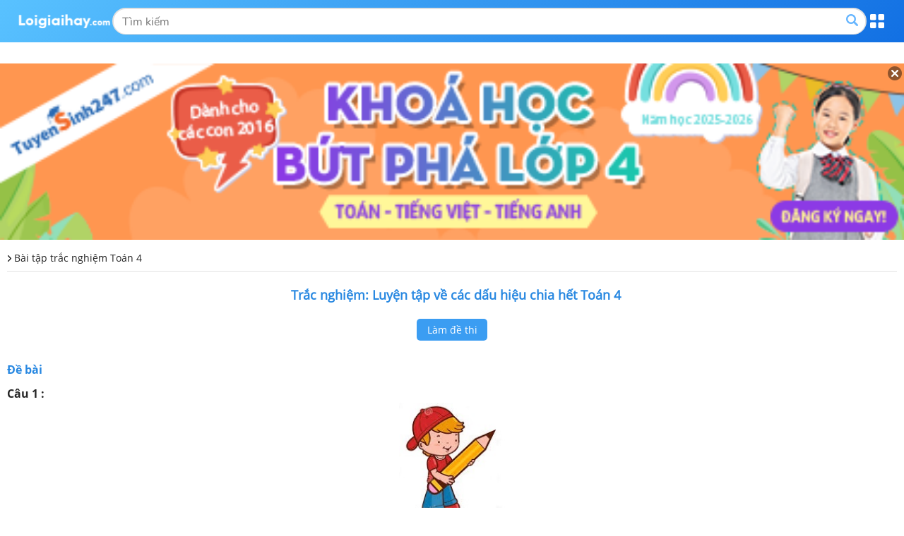

--- FILE ---
content_type: text/html; charset=UTF-8
request_url: https://m.loigiaihay.com/Trac-nghiem-toan-4-luyen-tap-ve-cac-dau-hieu-chia-het-co-dap-an-a131003.html
body_size: 23358
content:
<!DOCTYPE html>
<html lang="vi">
    <head>
        <meta http-equiv="Content-Type" content="text/html; charset=utf-8" />
<title>Trắc nghiệm toán 4 Luyện tập về các dấu hiệu chia hết có đáp án</title>
<meta name="keywords" content=",Bài tập trắc nghiệm Toán 4"/>
<meta name="description" content="Trắc nghiệm: Luyện tập về các dấu hiệu chia hết Toán 4. Luyện tập và củng cố kiến thức về các dấu hiệu chia hết Toán 4 với đầy đủ các dạng bài tập trắc ngh"/>
<meta name="robots" content="index,follow"/><meta property="og:site_name" content="Loigiaihay.com" />
<meta property="fb:app_id" content="1188256281282988"/>
<meta name="viewport" content="width=device-width, initial-scale=1, maximum-scale=5">
<meta property="og:image" content="https://img.loigiaihay.com/picture/2022/0216/home-loigiaihay-0.png">
<link rel="image_src" href="https://img.loigiaihay.com/picture/2022/0216/home-loigiaihay-0.png"/>
<link rel="canonical" href="https://loigiaihay.com/Trac-nghiem-toan-4-luyen-tap-ve-cac-dau-hieu-chia-het-co-dap-an-a131003.html"/>
<link rel="alternate" href="https://loigiaihay.com/Trac-nghiem-toan-4-luyen-tap-ve-cac-dau-hieu-chia-het-co-dap-an-a131003.html" hreflang="vi-vn">
    <meta name="theme-color" content="#2788e1"/>
<link rel="shortcut icon" href="./favicon.ico" type="image/x-icon">
<!-- iPad icons -->
<link rel="apple-touch-icon-precomposed" href="https://m.loigiaihay.com/themes/images/apple-touch-icon/76x76.png" sizes="72x72">
<link rel="apple-touch-icon-precomposed" href="https://m.loigiaihay.com/themes/images/apple-touch-icon/144x144.png" sizes="144x144">
<!-- iPhone and iPod touch icons -->
<link rel="apple-touch-icon-precomposed" href="https://m.loigiaihay.com/themes/images/apple-touch-icon/76x76.png" sizes="57x57">
<link rel="apple-touch-icon-precomposed" href="https://m.loigiaihay.com/themes/images/apple-touch-icon/120x120.png" sizes="114x114">
<!-- Android icon precomposed so it takes precedence -->
<link rel="apple-touch-icon-precomposed" href="https://m.loigiaihay.com/themes/images/apple-touch-icon/120x120.png" sizes="1x1">
<link rel="alternate" type="application/rss+xml" href="https://m.loigiaihay.com/Bai-tap-trac-nghiem-toan-4-c1254.rss" />
<!-- Gom vao main.css::: <link rel="stylesheet" type="text/css" href="/themes/css/homepage_58105.min.css?v=4" media="all" /> -->
<link rel="manifest" href="/manifest.json" />
        <link rel="stylesheet" type="text/css" href="/themes/css/first-view-content.min.css">
        <link rel="stylesheet" type="text/css" href="/themes/css/main.min.css?v=18">

        <!-- Custom GTM variable -->
        <script>
            window.dataLayer = window.dataLayer || [];
            window.dataLayer.push({
                'for_class' : '4',
                'for_cat_id' : '1254',
                'for_subject' : '40',
            });
        </script>
        <!-- End Custom GTM variable -->

        <!-- Google Tag Manager -->
        <script>(function(w,d,s,l,i){w[l]=w[l]||[];w[l].push({'gtm.start':
                    new Date().getTime(),event:'gtm.js'});var f=d.getElementsByTagName(s)[0],
                j=d.createElement(s),dl=l!='dataLayer'?'&l='+l:'';j.async=true;j.src=
                'https://www.googletagmanager.com/gtm.js?id='+i+dl;f.parentNode.insertBefore(j,f);
            })(window,document,'script','dataLayer','GTM-WHRVJ63');</script>
        <!-- End Google Tag Manager -->

        <style type="text/css">
            @media screen and (max-width: 640px) {
                .lgh-modal-dialog {
                    margin-left: 0 !important;
                    margin-right: 0 !important;
                    box-sizing: border-box !important;
                }
            }
            #countdown {
                margin-bottom: 30px;
            }

        </style>
        <link rel="stylesheet" type="text/css" href="/themes/css/homepage.css?v=5">

        <style>
            .bn320x100 {
                box-sizing: border-box;
            }
            strong, b {
                font-family: OpenSansBold, sans-serif;
                font-weight: normal !important;
            }
            ul li {
                font-family: OpenSans, Tahoma, Helvetica, 'sans-serif';
            }
            .font-opensans-b strong,.font-opensans-b b {
                font-weight: normal;
            }
                                p {line-height:24px;}
                    .refer_ad{padding: 10px 15px;width: 100%;background: #419d17;color: #fff;font-size: 16px !important;display: block;margin-bottom: 15px;border-radius: 4px;}
                    .refer_ad:hover{
                        color:white !important;
                        text-decoration:none
                    }
                            </style>
        <link rel="stylesheet" type="text/css" href="/themes/css/header-common.min.css">
        <!-- Facebook Pixel Code -->
        <script>
        !function(f,b,e,v,n,t,s){if(f.fbq)return;n=f.fbq=function(){n.callMethod?
        n.callMethod.apply(n,arguments):n.queue.push(arguments)};if(!f._fbq)f._fbq=n;
        n.push=n;n.loaded=!0;n.version='2.0';n.queue=[];t=b.createElement(e);t.async=!0;
        t.src=v;s=b.getElementsByTagName(e)[0];s.parentNode.insertBefore(t,s)}(window,
        document,'script','https://connect.facebook.net/en_US/fbevents.js');
        fbq('init', '1445046295739925'); // Insert your pixel ID here.
        fbq('track', 'PageView');
        </script>
        <!-- DO NOT MODIFY -->
        <!-- End Facebook Pixel Code -->

        <!--<script async src="https://www.googletagmanager.com/gtag/js?id=UA-46296359-1"></script>
        <script>
            window.dataLayer = window.dataLayer || [];
            function gtag(){dataLayer.push(arguments);}
            gtag('js', new Date());
            gtag('config', 'UA-46296359-1');
        </script>-->

        
                <script type="application/ld+json">
            {
                "@context": "https://schema.org",
                "@type": "BreadcrumbList",
                "itemListElement": [
                    {
						"@type": "ListItem",
						"position": 1,
						"name": "Lớp 4",
						"item": "https://loigiaihay.com/lop-4.html"
					},
					{
						"@type": "ListItem",
						"position": 2,
						"name": "Bài tập trắc nghiệm Toán 4",
						"item": "https://loigiaihay.com/Bai-tap-trac-nghiem-toan-4-c1254.html"
					}
                ]
            }
        </script>
        
        <script>
            var arfAsync = arfAsync || [];
        </script>
        <script id="arf-core-js" onerror="window.arferrorload=true;" src="//media1.admicro.vn/cms/Arf.min.js" async></script>

    </head>
    <body>
    <!-- Google Tag Manager (noscript) -->
    <noscript><iframe src="https://www.googletagmanager.com/ns.html?id=GTM-WHRVJ63"
                      height="0" width="0" style="display:none;visibility:hidden"></iframe></noscript>
    <!-- End Google Tag Manager (noscript) -->
        <noscript><img height="1" width="1" alt="fbpixel" style="display:none" src="https://www.facebook.com/tr?id=1445046295739925&ev=PageView&noscript=1"/></noscript>
                    <script type="text/x-mathjax-config">
                MathJax.Hub.Config({
                    showMathMenu: false,
                    messageStyle: "none",
                    SVG: {
                        scale: 120,
                        linebreaks: {
                            automatic: true
                        }
                    },
                    "HTML-CSS": { linebreaks: { automatic: true } },
                    CommonHTML: { linebreaks: { automatic: true } },
                    tex2jax: {
                        inlineMath: [ ['$','$'], ["\\\\(","\\\\)"], ["\\(","\\)"] ]
                    }
                });
            </script>
            <script async src="https://img.loigiaihay.com/js/mathjax-2.7.0/MathJax.js?config=TeX-MML-AM_CHTML"></script>
                    <script src="https://m.loigiaihay.com/themes/js/jquery-1.7.2.min.js"></script>
        <script>
            var isIos=false;
            if(navigator.userAgent.match(/iPhone|iPad|iPod/i)){//is iOs
                isIos = true;
            }
            function showmnc2() {
                if (document.getElementById('nav-hozital').style.display === "block") {
                    document.getElementById('nav-hozital').style.display = 'none';
                    $('.mark-div').css('display','none');
                    $('.categories').removeClass('menu-active');
                } else {
                    document.getElementById('nav-hozital').style.display = 'block';
                    $('.mark-div').css('display','block');
                    $('.categories').addClass('menu-active');
                }
            }
        </script>
        <div class="wrapper">
            <div class="mark-div"></div>

            <div class="header">
                <div class="container">
                    <div class="wrapContent">
                        <a href="https://m.loigiaihay.com/"><img src="/themes/images/logolgh.png" alt="loigiaihay.com" class="logo"></a>
                        <div class="searchBox">
                            <form target="_blank" id="searchbox_016262519811992718359:s2kxj0ix7yq" action="https://cse.google.com/cse" style="display:flex;overflow: hidden;margin: 1px 0;" onsubmit="search();">
                                <input value="016262519811992718359:s2kxj0ix7yq" name="cx" type="hidden"/>
                                <input value="FORID:11" name="cof" type="hidden"/>
                                <input id="q" name="q" type="text" class="inputSearch" placeholder="Tìm kiếm">
                                <button class="btnSearch" style="float:none;background: transparent;border: none;"><a class="btnSeach fl"><img src="/themes/update2020/img/iconSearch.png" alt="TK"></a></button>
                            </form>
                        </div>
                        <p class="btnMenu"></p>
                    </div>
                </div>
            </div>
            <div class="menuPopupHeader">
                <div class="container">
                    <a href="javascript:void(0)" class="btnClose"></a>
                    <ul class="listCardClass">
                                                    <li>
                                <a href="https://m.loigiaihay.com/lop-12.html" class="btnStudyNowBox">
                                <img src="/themes/images/imageClass/lop12.png" alt="Lớp 12">
                                <span class="btnStudyNow">Học ngay</span>
                                </a>
                            </li>
                                                        <li>
                                <a href="https://m.loigiaihay.com/lop-11.html" class="btnStudyNowBox">
                                <img src="/themes/images/imageClass/lop11.png" alt="Lớp 11">
                                <span class="btnStudyNow">Học ngay</span>
                                </a>
                            </li>
                                                        <li>
                                <a href="https://m.loigiaihay.com/lop-10.html" class="btnStudyNowBox">
                                <img src="/themes/images/imageClass/lop10.png" alt="Lớp 10">
                                <span class="btnStudyNow">Học ngay</span>
                                </a>
                            </li>
                                                        <li>
                                <a href="https://m.loigiaihay.com/lop-9.html" class="btnStudyNowBox">
                                <img src="/themes/images/imageClass/lop9.png" alt="Lớp 9">
                                <span class="btnStudyNow">Học ngay</span>
                                </a>
                            </li>
                                                        <li>
                                <a href="https://m.loigiaihay.com/lop-8.html" class="btnStudyNowBox">
                                <img src="/themes/images/imageClass/lop8.png" alt="Lớp 8">
                                <span class="btnStudyNow">Học ngay</span>
                                </a>
                            </li>
                                                        <li>
                                <a href="https://m.loigiaihay.com/lop-7.html" class="btnStudyNowBox">
                                <img src="/themes/images/imageClass/lop7.png" alt="Lớp 7">
                                <span class="btnStudyNow">Học ngay</span>
                                </a>
                            </li>
                                                        <li>
                                <a href="https://m.loigiaihay.com/lop-6.html" class="btnStudyNowBox">
                                <img src="/themes/images/imageClass/lop6.png" alt="Lớp 6">
                                <span class="btnStudyNow">Học ngay</span>
                                </a>
                            </li>
                                                        <li>
                                <a href="https://m.loigiaihay.com/lop-5.html" class="btnStudyNowBox">
                                <img src="/themes/images/imageClass/lop5.png" alt="Lớp 5">
                                <span class="btnStudyNow">Học ngay</span>
                                </a>
                            </li>
                                                        <li>
                                <a href="https://m.loigiaihay.com/lop-4.html" class="btnStudyNowBox">
                                <img src="/themes/images/imageClass/lop4.png" alt="Lớp 4">
                                <span class="btnStudyNow">Học ngay</span>
                                </a>
                            </li>
                                                        <li>
                                <a href="https://m.loigiaihay.com/lop-3.html" class="btnStudyNowBox">
                                <img src="/themes/images/imageClass/lop3.png" alt="Lớp 3">
                                <span class="btnStudyNow">Học ngay</span>
                                </a>
                            </li>
                                                        <li>
                                <a href="https://m.loigiaihay.com/lop-2.html" class="btnStudyNowBox">
                                <img src="/themes/images/imageClass/lop2.png" alt="Lớp 2">
                                <span class="btnStudyNow">Học ngay</span>
                                </a>
                            </li>
                                                        <li>
                                <a href="https://m.loigiaihay.com/lop-1.html" class="btnStudyNowBox">
                                <img src="/themes/images/imageClass/lop1.png" alt="Lớp 1">
                                <span class="btnStudyNow">Học ngay</span>
                                </a>
                            </li>
                                                </ul>
                </div>
            </div>

            <script>
                //js for menu top
                $('.header .btnMenu').on('click',function(e){
                    e.preventDefault();
                    $('.menuPopupHeader').fadeToggle('fast');
                })
                $('.menuPopupHeader .btnClose').on('click',function(e){
                    e.preventDefault();
                    $('.menuPopupHeader').fadeToggle('fast');
                })
                // js for focus input change width this.
                $(".header .inputSearch").on('focus',function(){

                })
            </script>


            <div id="countdown" style="position:relative"></div>
                                                <div class="img_repon" id="banner_footer" style="display:none">
                        <div class="main">
                            <div style="position:relative">
                                <a href="javascript:closeTopBanner()" class="ic_close" style="background:none;padding:0px"><img src="https://loigiaihay.com/themes/images/icon-close.png" alt="close"></a>
                                <a title=""
                                href="https://tuyensinh247.com/hoc-truc-tuyen-lop-4-cung-giao-vien-gioi-r539.html?utm_source=LGH&utm_medium=banner&utm_campaign=lop4&utm_id=539&utm_term=quynhanh&utm_content=banner"
                                rel="nofollow" >
                                    <img width="100%" src="https://images.tuyensinh247.com/picture/2025/0524/460x90-popup-mobi-2-copy.png"
                                        alt="">
                                </a>
                            </div>
                        </div>
                    </div>
                                <script>

                $(function() {
                    var showTopBanner= getCookie("ad_close_top_banner");
                    if(showTopBanner !=1 && document.getElementById("banner_footer")){
                        document.getElementById("banner_footer").style.display = "block";
                    }
                })

                $(document).click(function(event) {
                    $target = $(event.target);
                    if(!$target.closest('.btn_navbar').length && !$target.closest('.categories').length && $('.categories').hasClass("menu-active")) {
                        document.getElementById('nav-hozital').style.display = 'none';
                        $('.mark-div').css('display','none');
                        $('.categories').removeClass('menu-active');
                    }
                });
            </script>
            <div id="overlay_page" class="page_over_lay" onclick="closeOverlay();"></div>

                            <div id="wrap-ztop-banner">
                     <ins class="982a9496" data-key="1e3069e1d97792782580ab38274c54ad"></ins>
                <script async src="https://aj1559.online/ba298f04.js"></script>                </div>
                <link rel="stylesheet" href="https://cdnjs.cloudflare.com/ajax/libs/font-awesome/6.3.0/css/all.min.css" />
<link rel="stylesheet" type="text/css" href="/themes/css/reNewCustom.css"/>
<style>
    #page-do-exam, #page-result-exam-summary {
        z-index: 3 !important;
        font-size: 14px;
    }

    #lisst-question {
        font-size: 16px;
    }

    #page-do-exam *:focus, #page-result-exam-summary *:focus {
        outline: none;
    }

    .questionBody {
        user-select: none;
    }

    h1.detail-page-6-title {
        font-size: 18px;
        text-align: center;
        font-weight: 600;
        margin: 10px 0;
    }

    .detail-page-6 .btn-control-answer-wrap { box-sizing: border-box;width: 100%;margin: 7px 0; justify-content: center }
    .detail-page-6 .btn-control-answer-wrap .btnShowHide { text-align: center; font-size: 14px; width: 164px; padding: 5px 10px }

    .detail-page-6 .question-index-number { margin: 5px 0; }
    .detail-page-6 .question-index-number span {
        font-size: 16px;font-weight: bold;
    }
    .detail-page-6 .btnShowHide.active { color: #2888e1 !important; }

    .detail-page-6 .dapan span.span-answer {
        padding-top: 0;
    }

    .child-question {
        font-size: 16px;
        color: #262626;
        border-bottom: 1px dashed #e0e0e0;
        margin: 0 5px;
        padding: 10px;
    }

    .question-3-19-desktop-guide {
        font-size: 16px;
        line-height: 28px;
        color: #2888e1;
        font-weight: bold;
        margin: 10px 0;
    }
    .question-title {
        font-size: 16px;
    }

    .question-content input {
        margin: 0 10px;
        font-size: 16px;
    }

    .anwsers-title {
        font-size: 16px;
        line-height: 28px;
        color: #2888e1;
        font-weight: bold;
        margin: 10px 0;
    }

    .question-answer319 div,.question-answer319 p,.question-answer319 span {
        font-size: 16px;
    }

    .question-answer319 input {
        margin: 0 10px;
        font-size: 16px;
    }

    .solution-suggesstion-title {
        font-size: 16px;
        font-weight: bold;
        margin: 10px 0;
    }

    .solution-detail-title {
        font-size: 16px;
        font-weight: bold;
        margin: 10px 0;
    }

    .btnShowHide {
        font-size: 16px;
        margin: 0 auto;
    }

    .question-index-number {
        margin: 0 !important;
        line-height: 26px;
        padding-right: 6px;
        display: block;
    }

    .question-index-number {
        font-weight: bold;
        font-size: 16px;
        margin-right: 6px;
        color: rgb(38, 38, 38);
    }

    .detail-page-6 .btn-control-answer-wrap {
        display: none;
    }

    .loigiai {
        display: block;
        border: 2px dashed #e1e1e1;
        padding: 14px;
        margin-top: 10px;
    }

    .question {
        border-bottom: none;
        padding-bottom: 10px;
    }

    .dapan.rows-4 {
        margin-bottom: 0;
    }
    .dapan.rows-4 li:last-child {
        margin-bottom: 0;
    }

    .anwsers-title, .solution-suggesstion-title, .solution-detail-title {
        font-size: 16px;
        line-height: 28px;
        color: #000000;
        font-weight: bold;
        margin: 10px 0;
    }

    .question-index-number a {color: #000000}
    a.link-wrap-quiz {
        color: #000000;
    }

    #article_content_detail_table table {
        border: 1px solid #000000;
        border-collapse: collapse;
    }

    #article_content_detail_table table td, th {
        border: 1px solid #000000;
        padding: 6px;
    }

    .container-3-5-checkbox {
        display: flex;
        align-items: center;
        margin: -5px 15px;
    }

    .container-3-5-checkbox input {
        margin-right: 10px;
    }
</style>


<div class="container trangMonNew detail-page-6" style="position: relative">
    <div class="main clearfix">
        <div class="n-top-title" style="background: transparent">
            <a class="itemBreadcrumb"
               href="https://m.loigiaihay.com/Bai-tap-trac-nghiem-toan-4-c1254.html"
               title="Bài tập trắc nghiệm Toán 4">
                Bài tập trắc nghiệm Toán 4            </a>
        </div>
        <div class="content-wrap">
            <div class="listArticles">
                <div class="box_cont">
                    <div class="">
                        <table cellspacing="0" cellpadding="0" border="0" width="100%"
                               id="article_content_detail_table">
                            <tbody>

                            <tr>
                                <td class="questions" style="padding: 0px">
                                    <h1 class="detail-page-6-title blue">Trắc nghiệm: Luyện tập về các dấu hiệu chia hết Toán 4</h1>
                                    <style>
    .single-download-bottom {
        text-decoration: none;display: block;background: rgba(57, 156, 242, 0.99);color: #fff;text-align: center;margin: 10px 0;border-radius: 4px;padding: 6px 0;font-size: 18px;
    }

    .single-download-btn {
        display: block;
        color: white;
        background: rgba(57, 156, 242, 0.99);
        padding: 5px;box-sizing: border-box;
        font-size: 14px;
        border-radius: 5px;
        width: 100px;
        margin: 10px;
        text-align: center;
    }

    .download-box {
        display: block;
        font-size: 14px;
        background: rgba(57, 156, 242, 0.99);
        border-radius: 5px;
        width: 100px;
        margin: 10px;
        color: white;
        box-sizing: border-box;
        position: relative;
    }

    .Choose-fast .download-box{
        float: left;
        margin: 0 0 0 10px;
    }

    .Choose-fast .single-download-btn {
        float: left;
        margin: 0 0 0 10px;
    }
    .download-box .download-control {
        text-align: center;
        font-size: 14px;
        padding: 5px;
        margin: 0;
        box-sizing: border-box;
    }
    .download-btn {
        display: block;
        color: white;
        background: rgba(57, 156, 242, 0.99);
        width: 180px;
        padding: 8px;box-sizing: border-box;
        font-size: 14px;
    }
    .download-btn-popup {
        position: absolute;
        top: 34px;
        left: 0;
        z-index: 9999;
        display: none;
    }
    .download-btn-popup-open {
        display: block;
    }

    .download-btn-popup-open .download-btn {
        background: #C3E0FA;
        color: #000000;
    }
    .download-btn-popup-open .download-btn i {
        color: #3B9DF2;
    }

    .download-box-bottom .download-btn{
        text-align: center;
        background: none;
        font-weight: bold;
        color: #000000;
        font-size: 16px;
        width: auto;
    }

    .download-box-bottom .download-btn i {
        color: red;
    }

    .exam-btn-group {
        display: flex; flex-wrap: wrap;justify-content: center;
    }
</style>
<div class="exam-btn-group">
    <a class="single-download-btn" href="https://m.loigiaihay.com/v2/tu-luyen-lop-4-muc-luyen-tap-ve-cac-dau-hieu-chia-het-c5b7e7bf770d10c855f4ecc91.html">Làm đề thi</a>
</div>
<script>
    $(document).ready(function (){
        $('.download-control').on("click", function (){
            $(this).next(".download-btn-popup").toggleClass("download-btn-popup-open");
        });
        $('.download-btn-popup').on("click", function (){
            $(this).removeClass("download-btn-popup-open");
        });

        $('.exam-open-result').on("click", function (e){
            e.preventDefault();
            $('.btn-control-answer-wrap').toggle();

            if ($(this).hasClass('exam-show-list-res')) {
                $('.btnShowHide').removeClass('active');
                $('.loigiai').slideUp(300);
                $(this).text('Xem lời giải');
                $(this).removeClass('exam-show-list-res');
            } else {
                $('.btnShowHide').eq(0).trigger('click');
                $(this).addClass('exam-show-list-res');
                $(this).text('Ẩn lời giải');
            }

        });
    });

</script>
                                    <div style="clear: both"></div>
                                    
                                    <ins class="982a9496" data-key="237bd2ad90c6249e52643ca2bd25fc72"></ins>
<script async src="https://aj1559.online/ba298f04.js"></script>
                                    <div class="top10 geniee-inpage">
                                        <!--                                content exam detail-->
                                                                                    <div id="lisst-question" class="questions-1" style="width: 100%; box-sizing: border-box; max-width: 100%">
                                                <div class="contentDapan" style="width: 100%; max-width: 100%; box-sizing: border-box">
                                                    <div class="questions" style=" user-select: none;">

                                                        <div id="sub-question-1">
                                                            <p id="question-title-idx-1"><strong style="color:#2888e1"> Đề bài</strong></p>
                                                            <!-- Câu hỏi 33805 loại 3.23 --><div class="question c5baa364c8fad00235fd22d4c">
            <!-- Tiêu đề câu hỏi -->
        <div class="question-title">
            <strong class="question-index-number">Câu 1 : </strong>            <p style="text-align: left;"><img style="display: block; margin-left: auto; margin-right: auto;" src="https://cdn.vungoi.vn/vungoi/1537881430175_h248.jpg" alt="" width="150" height="179" /></p>        </div>

        <!-- Nội dung câu hỏi -->
        <div class="question-content">
             <div style="display: block; margin: 7px 0; background: #f1ead8; padding: 10px"><p><strong>A. </strong>C&aacute;c số c&oacute; chữ số tận c&ugrave;ng l&agrave; \(0\,;\,\,2\,;\,\,4\,;\,\,6\,;\,\,8\) th&igrave; chia hết cho \(2\)</p> </div> <div style="display: block; margin: 7px 0; background: #f1ead8; padding: 10px"><p><strong>B.</strong> C&aacute;c số c&oacute; chữ số tận c&ugrave;ng l&agrave; \(0\,\)hoặc \(5\) th&igrave; chia hết cho \(5\).</p> </div> <div style="display: block; margin: 7px 0; background: #f1ead8; padding: 10px"><p><strong>C. </strong>C&aacute;c số c&oacute; tổng c&aacute;c chữ số chia hết cho \(3\) th&igrave; chia hết cho \(3\).</p> </div> <div style="display: block; margin: 7px 0; background: #f1ead8; padding: 10px"><p><strong>D.&nbsp;</strong>Tất cả c&aacute;c đ&aacute;p &aacute;n tr&ecirc;n đều đ&uacute;ng.</p> </div>        </div>
        

        
</div>

                                                        </div>
                                                        <!-- Câu hỏi 33806 loại 3.23 --><div class="question c5baa37fc8fad00235fd22d50">
            <!-- Tiêu đề câu hỏi -->
        <div class="question-title">
            <strong class="question-index-number">Câu 2 : </strong>            <p><img style="display: block; margin-left: auto; margin-right: auto;" src="https://cdn.vungoi.vn/vungoi/1537881764991_h105.jpg" alt="" width="150" height="225" /></p>
<p style="text-align: left;">C&aacute;c số c&oacute; tổng c&aacute;c chữ số chia hết cho \(9\) th&igrave; chia hết cho \(9\). Đ&uacute;ng hay sai?</p>        </div>

        <!-- Nội dung câu hỏi -->
        <div class="question-content">
             <div style="display: block; margin: 7px 0; background: #f1ead8; padding: 10px"><p><strong>A. </strong>Đ&uacute;ng</p> </div> <div style="display: block; margin: 7px 0; background: #f1ead8; padding: 10px"><p><strong>B. </strong>Sai<strong>&nbsp; </strong></p> </div>        </div>
        

        
</div>

                                                        </div>
                                                        <!-- Câu hỏi 33825 loại 3.23 --><div class="question c5baa48628fad00235fd22d8e">
            <!-- Tiêu đề câu hỏi -->
        <div class="question-title">
            <strong class="question-index-number">Câu 3 : </strong>            <p style="text-align: center;"><img style="display: block; margin-left: auto; margin-right: auto;" src="https://cdn.vungoi.vn/vungoi/1537886176142_m32.jpg" alt="" width="150" height="161" />Trong c&aacute;c số sau số n&agrave;o chia hết cho \(2\)?</p>        </div>

        <!-- Nội dung câu hỏi -->
        <div class="question-content">
             <div style="display: block; margin: 7px 0; background: #f1ead8; padding: 10px"><p><strong>A. \(2831\) </strong></p> </div> <div style="display: block; margin: 7px 0; background: #f1ead8; padding: 10px"><p><strong>B. \(5875\) </strong></p> </div> <div style="display: block; margin: 7px 0; background: #f1ead8; padding: 10px"><p><strong>C. \(9736\) </strong></p> </div> <div style="display: block; margin: 7px 0; background: #f1ead8; padding: 10px"><p><strong>D. \(11869\) </strong></p> </div>        </div>
        

        
</div>

<ins class="982a9496" data-key="54a2d8f3062f3ee63df5efb37b3081c3"></ins>
                                                                <script async src="https://aj1559.online/ba298f04.js"></script>                                                        </div>
                                                        <!-- Câu hỏi 33829 loại 3.23 --><div class="question c5baa49018fad00235fd22d9a">
            <!-- Tiêu đề câu hỏi -->
        <div class="question-title">
            <strong class="question-index-number">Câu 4 : </strong>            <p style="text-align: center;"><img style="display: block; margin-left: auto; margin-right: auto;" src="https://cdn.vungoi.vn/vungoi/1537886347186_h110.jpg" alt="" width="150" height="171" />Số \(73485\) kh&ocirc;ng chia hết cho \(9\). Đ&uacute;ng hay sai?</p>        </div>

        <!-- Nội dung câu hỏi -->
        <div class="question-content">
             <div style="display: block; margin: 7px 0; background: #f1ead8; padding: 10px"><p><strong>A. </strong>Đ&uacute;ng</p> </div> <div style="display: block; margin: 7px 0; background: #f1ead8; padding: 10px"><p><strong>B. </strong>Sai</p> </div>        </div>
        

        
</div>

                                                        </div>
                                                        <!-- Câu hỏi 33831 loại 3.23 --><div class="question c5baa49b48fad00235fd22da0">
            <!-- Tiêu đề câu hỏi -->
        <div class="question-title">
            <strong class="question-index-number">Câu 5 : </strong>            <p style="text-align: center;"><img style="display: block; margin-left: auto; margin-right: auto;" src="https://cdn.vungoi.vn/vungoi/1537886492051_h112.png" alt="" width="150" height="186" />Trong c&aacute;c số sau, số n&agrave;o chia hết cho cả \(3\) v&agrave; \(5\)?</p>        </div>

        <!-- Nội dung câu hỏi -->
        <div class="question-content">
             <div style="display: block; margin: 7px 0; background: #f1ead8; padding: 10px"><p><strong>A. \(3824\) </strong></p> </div> <div style="display: block; margin: 7px 0; background: #f1ead8; padding: 10px"><p><strong>B. \(4610\) </strong></p> </div> <div style="display: block; margin: 7px 0; background: #f1ead8; padding: 10px"><p><strong>C. \(5217\) </strong></p> </div> <div style="display: block; margin: 7px 0; background: #f1ead8; padding: 10px"><p><strong>D. \(7815\) </strong></p> </div>        </div>
        

        
</div>

                                                        </div>
                                                        <!-- Câu hỏi 33834 loại 3.23 --><div class="question c5baa4a798fad00235fd22da9">
            <!-- Tiêu đề câu hỏi -->
        <div class="question-title">
            <strong class="question-index-number">Câu 6 : </strong>            <p><img style="display: block; margin-left: auto; margin-right: auto;" src="https://cdn.vungoi.vn/vungoi/1537886680994_h307.jpg" alt="" width="150" height="138" /></p>
<p style="text-align: left;">&nbsp;</p><p style="text-align: center;">Trong c&aacute;c số sau, số n&agrave;o chia hết cho \(3\) nhưng kh&ocirc;ng chia hết cho \(9\)?</p>        </div>

        <!-- Nội dung câu hỏi -->
        <div class="question-content">
             <div style="display: block; margin: 7px 0; background: #f1ead8; padding: 10px"><p><strong>A. \(3418\) </strong></p> </div> <div style="display: block; margin: 7px 0; background: #f1ead8; padding: 10px"><p><strong>B. \(5625\) </strong></p> </div> <div style="display: block; margin: 7px 0; background: #f1ead8; padding: 10px"><p><strong>C. \(8511\)&nbsp; </strong></p> </div> <div style="display: block; margin: 7px 0; background: #f1ead8; padding: 10px"><p><strong>D. \(9763\) </strong></p> </div>        </div>
        

        
</div>

                                                        </div>
                                                        <!-- Câu hỏi 33836 loại 3.23 --><div class="question c5baa4b038fad00235fd22daf">
            <!-- Tiêu đề câu hỏi -->
        <div class="question-title">
            <strong class="question-index-number">Câu 7 : </strong>            <p><img style="display: block; margin-left: auto; margin-right: auto;" src="https://cdn.vungoi.vn/vungoi/1537886880835_hs.png" alt="" width="150" height="101" /></p>
<p style="text-align: left;">Khi chia $915$ g&oacute;i kẹo v&agrave;o c&aacute;c th&ugrave;ng để đ&oacute;ng g&oacute;i, người nh&acirc;n vi&ecirc;n n&oacute;i nếu chia v&agrave;o \(3\) th&ugrave;ng, \(5\) th&ugrave;ng hay \(9\) th&ugrave;ng th&igrave; vừa hết. Theo con, nh&acirc;n vi&ecirc;n đ&oacute; n&oacute;i đ&uacute;ng hay sai?</p>        </div>

        <!-- Nội dung câu hỏi -->
        <div class="question-content">
             <div style="display: block; margin: 7px 0; background: #f1ead8; padding: 10px"><p><strong>A. </strong>Đ&uacute;ng</p> </div> <div style="display: block; margin: 7px 0; background: #f1ead8; padding: 10px"><p><strong>B. </strong>Sai</p> </div>        </div>
        

        
</div>

                                                        </div>
                                                        <!-- Câu hỏi 33839 loại 3.23 --><div class="question c5baa4c248fad00235fd22db8">
            <!-- Tiêu đề câu hỏi -->
        <div class="question-title">
            <strong class="question-index-number">Câu 8 : </strong>            <p style="text-align: center;"><img style="display: block; margin-left: auto; margin-right: auto;" src="https://cdn.vungoi.vn/vungoi/1537887010411_h276.jpg" alt="" width="150" height="221" />Cho \(A = 20801 - 98 \times 123 + 2743\)</p>
<p style="text-align: center;">Gi&aacute; trị của biểu thức A l&agrave; số:</p>        </div>

        <!-- Nội dung câu hỏi -->
        <div class="question-content">
             <div style="display: block; margin: 7px 0; background: #f1ead8; padding: 10px"><p><strong>A. </strong>Chia hết cho \(2\)</p> </div> <div style="display: block; margin: 7px 0; background: #f1ead8; padding: 10px"><p><strong>B. </strong>Chia hết cho \(5\)</p> </div> <div style="display: block; margin: 7px 0; background: #f1ead8; padding: 10px"><p><strong>C. </strong>Chia hết cho \(3\) nhưng kh&ocirc;ng chia hết cho \(9\)</p> </div> <div style="display: block; margin: 7px 0; background: #f1ead8; padding: 10px"><p><strong>D.&nbsp;</strong>Cả \(3\) đ&aacute;p &aacute;n tr&ecirc;n đều đ&uacute;ng</p> </div>        </div>
        

        
</div>

                                                        </div>
                                                        <!-- Câu hỏi 33843 loại 3.23 --><div class="question c5baa4ced8fad00235fd22dc4">
            <!-- Tiêu đề câu hỏi -->
        <div class="question-title">
            <strong class="question-index-number">Câu 9 : </strong>            <p><img style="display: block; margin-left: auto; margin-right: auto;" src="https://cdn.vungoi.vn/vungoi/1537887315864_h134.jpg" alt="" width="150" height="204" /></p>
<p style="text-align: left;">Từ ba chữ số $0,{\rm{ 4}},{\rm{ 5}}$&nbsp;viết được bao nhi&ecirc;u số c&oacute; 3 chữ số kh&aacute;c nhau&nbsp;chia hết cho cả \(5\) v&agrave; \(9\)?</p>        </div>

        <!-- Nội dung câu hỏi -->
        <div class="question-content">
             <div style="display: block; margin: 7px 0; background: #f1ead8; padding: 10px"><p><strong>A. \(2\)</strong> số</p> </div> <div style="display: block; margin: 7px 0; background: #f1ead8; padding: 10px"><p><strong>B.</strong> \(3\) số</p> </div> <div style="display: block; margin: 7px 0; background: #f1ead8; padding: 10px"><p><strong>C. \(4\)</strong> số</p> </div> <div style="display: block; margin: 7px 0; background: #f1ead8; padding: 10px"><p><strong>D.</strong> \(5\) số</p> </div>        </div>
        

        
</div>

                                                        </div>
                                                        <!-- Câu hỏi 33853 loại 3.23 --><div class="question c5baa51fd8fad00235fd22de3">
            <!-- Tiêu đề câu hỏi -->
        <div class="question-title">
            <strong class="question-index-number">Câu 10 : </strong>            <p><img style="display: block; margin-left: auto; margin-right: auto;" src="https://cdn.vungoi.vn/vungoi/1537888560155_h5.jpg" alt="" width="150" height="191" /></p>
<p style="text-align: left;">Thay $x,{\rm{ y}}$ bằng chữ số th&iacute;ch hợp để số&nbsp;$\overline {9x24y} $ chia hết cho $2;{\rm{ }}5$ v&agrave; $3$.</p>        </div>

        <!-- Nội dung câu hỏi -->
        <div class="question-content">
             <div style="display: block; margin: 7px 0; background: #f1ead8; padding: 10px"><p><strong>A. \(x = \,\,0\,;\,\,3\,\,;\,\,6\,\,;\,\,9\)&nbsp;</strong> v&agrave; \(y = 0\)</p> </div> <div style="display: block; margin: 7px 0; background: #f1ead8; padding: 10px"><p><strong>B. \(x = \,\,2\,;\,\,5\,\,;\,\,8\)</strong>&nbsp; v&agrave; \(y = 0\)</p> </div> <div style="display: block; margin: 7px 0; background: #f1ead8; padding: 10px"><p><strong>C. \(x = \,\,1\,;\,\,4\,\,;\,\,7\)&nbsp;</strong> v&agrave; \(y = 5\)<strong>&nbsp;&nbsp;&nbsp;&nbsp;&nbsp;&nbsp;&nbsp;&nbsp;&nbsp;&nbsp; </strong></p> </div> <div style="display: block; margin: 7px 0; background: #f1ead8; padding: 10px"><p><strong>D.&nbsp;</strong>\(x = \,\,\,3\,\,;\,\,6\,\,;\,\,9\)&nbsp; v&agrave; \(y = 5\)</p> </div>        </div>
        

        
</div>

                                                        </div>
                                                        <!-- Câu hỏi 34065 loại 3.19 --><div class="question c5bab08ad8fad00235fd232d5">
            <!-- Tiêu đề câu hỏi -->
        <div class="question-title">
            <strong class="question-index-number">Câu 11 : </strong>            <p style="text-align: center;"><img style="display: block; margin-left: auto; margin-right: auto;" src="https://cdn.vungoi.vn/vungoi/1537935408225_h318.jpg" alt="" width="150" height="174" />Điền số th&iacute;ch hợp v&agrave;o &ocirc; trống:</p>        </div>

        <!-- Nội dung câu hỏi -->
        <div class="question-content">
            <p style="text-align: left;">Một trường tiểu học c&oacute; &iacute;t hơn \(250\) học sinh v&agrave; nhiều hơn \(235\) học sinh. Nếu học sinh trong trường xếp th&agrave;nh \(3\) h&agrave;ng hoặc \(5\) h&agrave;ng th&igrave; kh&ocirc;ng thừa, kh&ocirc;ng thiếu bạn n&agrave;o.&nbsp;</p><br /><p>Vậy trường tiểu học đ&oacute; c&oacute; tất cả&nbsp;</p><input type="text" name="answer_cjnzjuzxy001e3a68gzzwtoln" size="4" value="" readonly disabled /> <p>học sinh.</p>        </div>
                </div>

                                                        </div>
                                                        <!-- Câu hỏi 33851 loại 3.23 --><div class="question c5baa50f08fad00235fd22ddd">
            <!-- Tiêu đề câu hỏi -->
        <div class="question-title">
            <strong class="question-index-number">Câu 12 : </strong>            <p><img style="display: block; margin-left: auto; margin-right: auto;" src="https://cdn.vungoi.vn/vungoi/1537888326361_m24.jpg" alt="" width="150" height="164" /></p>
<p>T&igrave;m c&aacute;c chữ số \(a;\,\,b\) biết số &nbsp;$\overline {3a7b} $ chia hết cho cả \(5\) v&agrave; \(9\) .</p>
<p style="text-align: left;">&nbsp;</p>        </div>

        <!-- Nội dung câu hỏi -->
        <div class="question-content">
             <div style="display: block; margin: 7px 0; background: #f1ead8; padding: 10px"><p><strong>A.</strong> \(a = 6,\,\,b = 0\)&nbsp; hoặc \(a = 5,\,\,b = 9\)</p> </div> <div style="display: block; margin: 7px 0; background: #f1ead8; padding: 10px"><p><strong>B.</strong> \(a = 6,\,\,b = 0\)&nbsp; hoặc \(a = 5,\,\,b = 5\)</p> </div> <div style="display: block; margin: 7px 0; background: #f1ead8; padding: 10px"><p><strong>C.</strong> \(a = 7,\,\,b = 3\)&nbsp; hoặc \(a = 4,\,\,b = 5\)<strong>&nbsp;&nbsp;&nbsp; </strong></p> </div> <div style="display: block; margin: 7px 0; background: #f1ead8; padding: 10px"><p><strong>D.</strong> \(a = 8,\,\,b = 0\)&nbsp; hoặc \(a = 3,\,\,b = 5\)</p> </div>        </div>
        

        
</div>

                                                        </div>
                                                                                                                </div>
                                                    <ins class="982a9496" data-key="413987ea4fed02e01629f0e5c2b16cd7"></ins>
                                                    <script async src="https://aj1559.online/ba298f04.js"></script>

                                                        <div id="sub-question-2">
                                                            <p id="question-title-idx-2" style="margin: 10px 0 15px 0;padding-top: 15px; border-top: 1px dotted lightgrey"><strong style="color:#2888e1"> Lời giải và đáp án </strong></p>
                                                            <!-- Câu hỏi 33805 loại 3.23 --><div class="question c5baa364c8fad00235fd22d4c">
            <!-- Tiêu đề câu hỏi -->
        <div class="question-title">
            <strong class="question-index-number">Câu 1 : </strong>            <p style="text-align: left;"><img style="display: block; margin-left: auto; margin-right: auto;" src="https://cdn.vungoi.vn/vungoi/1537881430175_h248.jpg" alt="" width="150" height="179" /></p>        </div>

        <!-- Nội dung câu hỏi -->
        <div class="question-content">
             <div style="display: block; margin: 7px 0; background: #f1ead8; padding: 10px"><p><strong>A. </strong>C&aacute;c số c&oacute; chữ số tận c&ugrave;ng l&agrave; \(0\,;\,\,2\,;\,\,4\,;\,\,6\,;\,\,8\) th&igrave; chia hết cho \(2\)</p> </div> <div style="display: block; margin: 7px 0; background: #f1ead8; padding: 10px"><p><strong>B.</strong> C&aacute;c số c&oacute; chữ số tận c&ugrave;ng l&agrave; \(0\,\)hoặc \(5\) th&igrave; chia hết cho \(5\).</p> </div> <div style="display: block; margin: 7px 0; background: #f1ead8; padding: 10px"><p><strong>C. </strong>C&aacute;c số c&oacute; tổng c&aacute;c chữ số chia hết cho \(3\) th&igrave; chia hết cho \(3\).</p> </div> <div style="display: block; margin: 7px 0; background: #f1ead8; padding: 10px"><p><strong>D.&nbsp;</strong>Tất cả c&aacute;c đ&aacute;p &aacute;n tr&ecirc;n đều đ&uacute;ng.</p> </div>        </div>
          <div class="loigiai">
            <div class="anwsers-title">Đáp án </div>
            <div class="question-answer319">
                 <div style="display: block; margin: 5px 0; background-color: #aad572; padding: 10px"><p><strong>D.&nbsp;</strong>Tất cả c&aacute;c đ&aacute;p &aacute;n tr&ecirc;n đều đ&uacute;ng.</p> </div>            </div>

                                <div class="solution-suggesstion">
                        <div class="solution-suggesstion-title">Phương pháp giải : </div>
                        <div>
                            <p>Xem lại l&iacute; thuyết về c&aacute;c dấu hiệu chia hết cho \(2\,;\,\,3\,;\,\,5\).</p>                        </div>
                    </div>
                                        <div class="solution-detail">
                        <div class="solution-detail-title">Lời giải chi tiết : </div>
                        <div>
                            <p>- C&aacute;c số c&oacute; chữ số tận c&ugrave;ng l&agrave; \(0\,;\,\,2\,;\,\,4\,;\,\,6\,;\,\,8\) th&igrave; chia hết cho \(2\).<strong>&nbsp;&nbsp;&nbsp;&nbsp;&nbsp;&nbsp;&nbsp;&nbsp;&nbsp;&nbsp;&nbsp;&nbsp;&nbsp;&nbsp;&nbsp;&nbsp;&nbsp;&nbsp;&nbsp;&nbsp;&nbsp;&nbsp;&nbsp;&nbsp;&nbsp;&nbsp;&nbsp;&nbsp;&nbsp; </strong></p>
<p>- C&aacute;c số c&oacute; chữ số tận c&ugrave;ng l&agrave; \(0\,\) hoặc \(5\) th&igrave; chia hết cho \(5\).<strong>&nbsp;&nbsp;&nbsp;&nbsp;&nbsp;&nbsp;&nbsp;&nbsp;&nbsp;&nbsp;&nbsp;&nbsp;&nbsp;&nbsp;&nbsp;&nbsp;&nbsp;&nbsp;&nbsp;&nbsp;&nbsp;&nbsp;&nbsp;&nbsp;&nbsp; </strong></p>
<p>- C&aacute;c số c&oacute; tổng c&aacute;c chữ số chia hết cho \(3\) th&igrave; chia hết cho \(3\).</p>
<p>Vậy tất cả c&aacute;c đ&aacute;p &aacute;n A, B, C đều đ&uacute;ng.</p>
<p><strong>Chọn D</strong></p>                        </div>
                    </div>
                                </div> 

        
</div>

                                                        </div>
                                                    <!-- Câu hỏi 33806 loại 3.23 --><div class="question c5baa37fc8fad00235fd22d50">
            <!-- Tiêu đề câu hỏi -->
        <div class="question-title">
            <strong class="question-index-number">Câu 2 : </strong>            <p><img style="display: block; margin-left: auto; margin-right: auto;" src="https://cdn.vungoi.vn/vungoi/1537881764991_h105.jpg" alt="" width="150" height="225" /></p>
<p style="text-align: left;">C&aacute;c số c&oacute; tổng c&aacute;c chữ số chia hết cho \(9\) th&igrave; chia hết cho \(9\). Đ&uacute;ng hay sai?</p>        </div>

        <!-- Nội dung câu hỏi -->
        <div class="question-content">
             <div style="display: block; margin: 7px 0; background: #f1ead8; padding: 10px"><p><strong>A. </strong>Đ&uacute;ng</p> </div> <div style="display: block; margin: 7px 0; background: #f1ead8; padding: 10px"><p><strong>B. </strong>Sai<strong>&nbsp; </strong></p> </div>        </div>
          <div class="loigiai">
            <div class="anwsers-title">Đáp án </div>
            <div class="question-answer319">
                 <div style="display: block; margin: 5px 0; background-color: #aad572; padding: 10px"><p><strong>A. </strong>Đ&uacute;ng</p> </div>            </div>

                                <div class="solution-suggesstion">
                        <div class="solution-suggesstion-title">Phương pháp giải : </div>
                        <div>
                            <p>Xem lại dấu hiệu chia hết cho \(9\).</p>                        </div>
                    </div>
                                        <div class="solution-detail">
                        <div class="solution-detail-title">Lời giải chi tiết : </div>
                        <div>
                            <p>C&aacute;c số c&oacute; tổng c&aacute;c chữ số chia hết cho \(9\) th&igrave; chia hết cho \(9\).</p>
<p>Vậy khẳng định đ&atilde; cho l&agrave; đ&uacute;ng.</p>                        </div>
                    </div>
                                </div> 

        
</div>

                                                        </div>
                                                    <!-- Câu hỏi 33825 loại 3.23 --><div class="question c5baa48628fad00235fd22d8e">
            <!-- Tiêu đề câu hỏi -->
        <div class="question-title">
            <strong class="question-index-number">Câu 3 : </strong>            <p style="text-align: center;"><img style="display: block; margin-left: auto; margin-right: auto;" src="https://cdn.vungoi.vn/vungoi/1537886176142_m32.jpg" alt="" width="150" height="161" />Trong c&aacute;c số sau số n&agrave;o chia hết cho \(2\)?</p>        </div>

        <!-- Nội dung câu hỏi -->
        <div class="question-content">
             <div style="display: block; margin: 7px 0; background: #f1ead8; padding: 10px"><p><strong>A. \(2831\) </strong></p> </div> <div style="display: block; margin: 7px 0; background: #f1ead8; padding: 10px"><p><strong>B. \(5875\) </strong></p> </div> <div style="display: block; margin: 7px 0; background: #f1ead8; padding: 10px"><p><strong>C. \(9736\) </strong></p> </div> <div style="display: block; margin: 7px 0; background: #f1ead8; padding: 10px"><p><strong>D. \(11869\) </strong></p> </div>        </div>
          <div class="loigiai">
            <div class="anwsers-title">Đáp án </div>
            <div class="question-answer319">
                 <div style="display: block; margin: 5px 0; background-color: #aad572; padding: 10px"><p><strong>C. \(9736\) </strong></p> </div>            </div>

                                <div class="solution-suggesstion">
                        <div class="solution-suggesstion-title">Phương pháp giải : </div>
                        <div>
                            <p>Xét chữ s&ocirc;́ t&acirc;̣n cùng của m&ocirc;̃i s&ocirc;́ tr&ecirc;n.</p>
<p>Những s&ocirc;́ có chữ s&ocirc;́ t&acirc;̣n cùng là \(0;\,\,2;\,\,4;\,\,6;\,\,\,8\)&nbsp; th&igrave; chia hết cho \(2\)</p>                        </div>
                    </div>
                                        <div class="solution-detail">
                        <div class="solution-detail-title">Lời giải chi tiết : </div>
                        <div>
                            <p>S&ocirc;́ \(2831\) có chữ s&ocirc;́ t&acirc;̣n cùng là \(1\) n&ecirc;n kh&ocirc;ng chia hết cho \(2\).</p>
<p>S&ocirc;́ \(5875\) có chữ s&ocirc;́ t&acirc;̣n cùng là \(5\) n&ecirc;n&nbsp;kh&ocirc;ng chia hết cho \(2\).</p>
<p>S&ocirc;́ \(9736\) có chữ s&ocirc;́ t&acirc;̣n cùng là \(6\) n&ecirc;n&nbsp;chia hết cho \(2\).</p>
<p>S&ocirc;́ \(11869\) có chữ s&ocirc;́ t&acirc;̣n cùng là \(9\) n&ecirc;n kh&ocirc;ng chia hết cho \(2\).</p>
<p>Vậy trong c&aacute;c số đ&atilde; cho, số chia hết cho \(2\) l&agrave; \(9736\).</p>                        </div>
                    </div>
                                </div> 

        
</div>

                                                        </div>
                                                    <!-- Câu hỏi 33829 loại 3.23 --><div class="question c5baa49018fad00235fd22d9a">
            <!-- Tiêu đề câu hỏi -->
        <div class="question-title">
            <strong class="question-index-number">Câu 4 : </strong>            <p style="text-align: center;"><img style="display: block; margin-left: auto; margin-right: auto;" src="https://cdn.vungoi.vn/vungoi/1537886347186_h110.jpg" alt="" width="150" height="171" />Số \(73485\) kh&ocirc;ng chia hết cho \(9\). Đ&uacute;ng hay sai?</p>        </div>

        <!-- Nội dung câu hỏi -->
        <div class="question-content">
             <div style="display: block; margin: 7px 0; background: #f1ead8; padding: 10px"><p><strong>A. </strong>Đ&uacute;ng</p> </div> <div style="display: block; margin: 7px 0; background: #f1ead8; padding: 10px"><p><strong>B. </strong>Sai</p> </div>        </div>
          <div class="loigiai">
            <div class="anwsers-title">Đáp án </div>
            <div class="question-answer319">
                 <div style="display: block; margin: 5px 0; background-color: #aad572; padding: 10px"><p><strong>B. </strong>Sai</p> </div>            </div>

                                <div class="solution-suggesstion">
                        <div class="solution-suggesstion-title">Phương pháp giải : </div>
                        <div>
                            <p>T&iacute;nh tổng c&aacute;c chữ số của s&ocirc;́ \(73485\).</p>
<p>C&aacute;c s&ocirc;́ c&oacute; tổng c&aacute;c chữ số chia hết cho \(9\) th&igrave; chia hết cho \(9\).</p>
<p>C&aacute;c s&ocirc;́ c&oacute; tổng c&aacute;c chữ số kh&ocirc;ng chia hết cho \(9\) th&igrave; kh&ocirc;ng chia hết cho \(9\).</p>                        </div>
                    </div>
                                        <div class="solution-detail">
                        <div class="solution-detail-title">Lời giải chi tiết : </div>
                        <div>
                            <p>Số \(73485\) c&oacute; tổng c&aacute;c chữ số l&agrave;: \(7 + 3 + 4 + 8 + 5 = 27\)</p>
<p>Ta c&oacute; \(27\) chia hết cho \(9\) n&ecirc;n số \(73485\) chia hết cho \(9\).</p>
<p>Vậy khẳng định &ldquo;Số \(73485\) kh&ocirc;ng chia hết cho \(9\)&rdquo; l&agrave; sai.</p>                        </div>
                    </div>
                                </div> 

        
</div>

                                                        </div>
                                                    <!-- Câu hỏi 33831 loại 3.23 --><div class="question c5baa49b48fad00235fd22da0">
            <!-- Tiêu đề câu hỏi -->
        <div class="question-title">
            <strong class="question-index-number">Câu 5 : </strong>            <p style="text-align: center;"><img style="display: block; margin-left: auto; margin-right: auto;" src="https://cdn.vungoi.vn/vungoi/1537886492051_h112.png" alt="" width="150" height="186" />Trong c&aacute;c số sau, số n&agrave;o chia hết cho cả \(3\) v&agrave; \(5\)?</p>        </div>

        <!-- Nội dung câu hỏi -->
        <div class="question-content">
             <div style="display: block; margin: 7px 0; background: #f1ead8; padding: 10px"><p><strong>A. \(3824\) </strong></p> </div> <div style="display: block; margin: 7px 0; background: #f1ead8; padding: 10px"><p><strong>B. \(4610\) </strong></p> </div> <div style="display: block; margin: 7px 0; background: #f1ead8; padding: 10px"><p><strong>C. \(5217\) </strong></p> </div> <div style="display: block; margin: 7px 0; background: #f1ead8; padding: 10px"><p><strong>D. \(7815\) </strong></p> </div>        </div>
          <div class="loigiai">
            <div class="anwsers-title">Đáp án </div>
            <div class="question-answer319">
                 <div style="display: block; margin: 5px 0; background-color: #aad572; padding: 10px"><p><strong>D. \(7815\) </strong></p> </div>            </div>

                                <div class="solution-suggesstion">
                        <div class="solution-suggesstion-title">Phương pháp giải : </div>
                        <div>
                            <p>&Aacute;p dụng dấu hiệu chia hết cho \(3\) v&agrave; \(5\):</p>
<p>- C&aacute;c số c&oacute; chữ số tận c&ugrave;ng l&agrave; \(0\) hoặc \(5\) th&igrave; chia hết cho \(5\).&nbsp;</p>
<p><strong>- </strong>C&aacute;c số c&oacute; tổng c&aacute;c chữ số chia hết cho \(3\) th&igrave; chia hết cho \(3\).</p>                        </div>
                    </div>
                                        <div class="solution-detail">
                        <div class="solution-detail-title">Lời giải chi tiết : </div>
                        <div>
                            <p>V&igrave; số cần t&igrave;m chia hết cho \(5\) n&ecirc;n ta chỉ x&eacute;t những số c&oacute; chữ số tận c&ugrave;ng l&agrave; \(0\) hoặc \(5\) l&agrave;:&nbsp;\(4610\) v&agrave; \(7815\)<strong>.</strong></p>
<p>Số \(4610\) c&oacute; tổng c&aacute;c chữ số l&agrave;: \(4 + 6 + 1 + 0 = 11\) .</p>
<p>V&igrave; \(11\) kh&ocirc;ng chia hết cho \(3\) n&ecirc;n số \(4610\) kh&ocirc;ng chia hết cho \(3\) (loại).</p>
<p>Số \(7815\) c&oacute; tổng c&aacute;c chữ số l&agrave;: \(7 + 8 + 1 + 5 = 21\)</p>
<p>V&igrave; \(21\) chia hết cho \(3\) n&ecirc;n&nbsp;số \(7815\) chia hết cho 3 (thỏa m&atilde;n)</p>
<p>Vậy trong c&aacute;c số đ&atilde; cho, số chia hết cho cả \(3\) v&agrave; \(5\) l&agrave; \(7815\).</p>                        </div>
                    </div>
                                </div> 

        
</div>

                                                        </div>
                                                    <!-- Câu hỏi 33834 loại 3.23 --><div class="question c5baa4a798fad00235fd22da9">
            <!-- Tiêu đề câu hỏi -->
        <div class="question-title">
            <strong class="question-index-number">Câu 6 : </strong>            <p><img style="display: block; margin-left: auto; margin-right: auto;" src="https://cdn.vungoi.vn/vungoi/1537886680994_h307.jpg" alt="" width="150" height="138" /></p>
<p style="text-align: left;">&nbsp;</p><p style="text-align: center;">Trong c&aacute;c số sau, số n&agrave;o chia hết cho \(3\) nhưng kh&ocirc;ng chia hết cho \(9\)?</p>        </div>

        <!-- Nội dung câu hỏi -->
        <div class="question-content">
             <div style="display: block; margin: 7px 0; background: #f1ead8; padding: 10px"><p><strong>A. \(3418\) </strong></p> </div> <div style="display: block; margin: 7px 0; background: #f1ead8; padding: 10px"><p><strong>B. \(5625\) </strong></p> </div> <div style="display: block; margin: 7px 0; background: #f1ead8; padding: 10px"><p><strong>C. \(8511\)&nbsp; </strong></p> </div> <div style="display: block; margin: 7px 0; background: #f1ead8; padding: 10px"><p><strong>D. \(9763\) </strong></p> </div>        </div>
          <div class="loigiai">
            <div class="anwsers-title">Đáp án </div>
            <div class="question-answer319">
                 <div style="display: block; margin: 5px 0; background-color: #aad572; padding: 10px"><p><strong>C. \(8511\)&nbsp; </strong></p> </div>            </div>

                                <div class="solution-suggesstion">
                        <div class="solution-suggesstion-title">Phương pháp giải : </div>
                        <div>
                            <p>T&iacute;nh tổng c&aacute;c chữ số của mỗi số tr&ecirc;n :</p>
<p>- C&aacute;c số c&oacute; tổng c&aacute;c chữ số chia hết cho \(3\) th&igrave; chia hết cho \(3\).</p>
<p>- C&aacute;c số c&oacute; tổng c&aacute;c chữ số chia hết cho \(9\) th&igrave; chia hết cho \(9\).</p>                        </div>
                    </div>
                                        <div class="solution-detail">
                        <div class="solution-detail-title">Lời giải chi tiết : </div>
                        <div>
                            <p>- Số \(3418\) c&oacute; tổng c&aacute;c chữ số l&agrave;: \(3 + 4 + 8 + 1 = 16\) .</p>
<p>V&igrave; \(16\) kh&ocirc;ng chia hết cho cả \(3\) v&agrave; \(9\) n&ecirc;n \(3418\) kh&ocirc;ng chia hết cho cả \(3\) v&agrave; \(9\) (loại).</p>
<p>- Số \(5625\) c&oacute; tổng c&aacute;c chữ số l&agrave;: \(5 + 6 + 2 + 5 = 18\)</p>
<p>V&igrave; \(18\) chia hết cho cả \(3\) v&agrave; \(9\) n&ecirc;n \(5625\) chia hết cho cả \(3\) v&agrave; \(9\) (loại).</p>
<p>- Số \(8511\) c&oacute; tổng c&aacute;c chữ số l&agrave;: \(8 + 5 + 1 + 1 = 15\).</p>
<p>V&igrave; \(15\) chia hết cho \(3\) nhưng kh&ocirc;ng chia hết cho \(9\) n&ecirc;n<strong>&nbsp;</strong>\(8511\) chia hết cho \(3\) nhưng kh&ocirc;ng chia hết cho \(9\) (thỏa m&atilde;n).</p>
<p>- Số \(9763\) c&oacute; tổng c&aacute;c chữ số l&agrave;: \(9 + 7 + 6 + 3 = 25\) .</p>
<p>V&igrave; \(25\) kh&ocirc;ng chia hết cho cả \(3\) v&agrave; \(9\) n&ecirc;n&nbsp; \(9763\) kh&ocirc;ng chia hết cho cả \(3\) v&agrave; \(9\) (loại).</p>
<p>Vậy trong c&aacute;c số đ&atilde; cho, số chia hết cho \(3\) nhưng kh&ocirc;ng chia hết cho \(9\) l&agrave; \(8511\).</p>                        </div>
                    </div>
                                </div> 

        
</div>

                                                        </div>
                                                    <!-- Câu hỏi 33836 loại 3.23 --><div class="question c5baa4b038fad00235fd22daf">
            <!-- Tiêu đề câu hỏi -->
        <div class="question-title">
            <strong class="question-index-number">Câu 7 : </strong>            <p><img style="display: block; margin-left: auto; margin-right: auto;" src="https://cdn.vungoi.vn/vungoi/1537886880835_hs.png" alt="" width="150" height="101" /></p>
<p style="text-align: left;">Khi chia $915$ g&oacute;i kẹo v&agrave;o c&aacute;c th&ugrave;ng để đ&oacute;ng g&oacute;i, người nh&acirc;n vi&ecirc;n n&oacute;i nếu chia v&agrave;o \(3\) th&ugrave;ng, \(5\) th&ugrave;ng hay \(9\) th&ugrave;ng th&igrave; vừa hết. Theo con, nh&acirc;n vi&ecirc;n đ&oacute; n&oacute;i đ&uacute;ng hay sai?</p>        </div>

        <!-- Nội dung câu hỏi -->
        <div class="question-content">
             <div style="display: block; margin: 7px 0; background: #f1ead8; padding: 10px"><p><strong>A. </strong>Đ&uacute;ng</p> </div> <div style="display: block; margin: 7px 0; background: #f1ead8; padding: 10px"><p><strong>B. </strong>Sai</p> </div>        </div>
          <div class="loigiai">
            <div class="anwsers-title">Đáp án </div>
            <div class="question-answer319">
                 <div style="display: block; margin: 5px 0; background-color: #aad572; padding: 10px"><p><strong>B. </strong>Sai</p> </div>            </div>

                                <div class="solution-suggesstion">
                        <div class="solution-suggesstion-title">Phương pháp giải : </div>
                        <div>
                            <p>- X&eacute;t chữ số tận c&ugrave;ng để x&aacute;c định số <strong>&nbsp;$915$</strong> c&oacute; chia hết cho \(5\) kh&ocirc;ng.</p>
<p>- T&iacute;nh tổng c&aacute;c chữ số của số $915$. Nếu tổng c&aacute;c chữ số chia hết cho \(9\) th&igrave; số $915$ chia hết cho \(9\).&nbsp;Nếu tổng c&aacute;c chữ số chia hết cho \(3\) th&igrave; số $915$ chia hết cho \(3\).&nbsp;</p>                        </div>
                    </div>
                                        <div class="solution-detail">
                        <div class="solution-detail-title">Lời giải chi tiết : </div>
                        <div>
                            <p>Khi chia \(915\) g&oacute;i kẹo v&agrave;o \(3\) th&ugrave;ng, \(5\) th&ugrave;ng hay \(9\) th&ugrave;ng th&igrave; vừa hết c&oacute; nghĩa l&agrave; số \(915\) phải chia hết cho $3,{\rm{ 5}}$ v&agrave; \(9\).</p>
<p>Số \(915\) c&oacute; chữ số tận c&ugrave;ng l&agrave; \(5\) n&ecirc;n \(915\) chia hết cho \(5\).</p>
<p>Số \(915\) c&oacute; tổng c&aacute;c chữ số l&agrave;: \(9 + 1 + 5 = 15\).</p>
<p>V&igrave; \(15\) chia hết cho \(3\)&nbsp; nhưng kh&ocirc;ng chia hết cho \(9\) n&ecirc;n<strong>&nbsp;</strong>\(915\) chia hết cho \(3\) nhưng kh&ocirc;ng chia hết cho \(9\).</p>
<p>Do đ&oacute; khi chia $915$ g&oacute;i kẹo v&agrave;o c&aacute;c th&ugrave;ng để đ&oacute;ng g&oacute;i th&igrave; chia v&agrave;o \(3\) th&ugrave;ng, \(5\) th&ugrave;ng th&igrave; vừa hết nhưng chia v&agrave;o \(9\) th&ugrave;ng th&igrave; c&ograve;n dư.</p>
<p>Vậy nh&acirc;n vi&ecirc;n đ&oacute; n&oacute;i sai.</p>                        </div>
                    </div>
                                </div> 

        
</div>

                                                        </div>
                                                    <!-- Câu hỏi 33839 loại 3.23 --><div class="question c5baa4c248fad00235fd22db8">
            <!-- Tiêu đề câu hỏi -->
        <div class="question-title">
            <strong class="question-index-number">Câu 8 : </strong>            <p style="text-align: center;"><img style="display: block; margin-left: auto; margin-right: auto;" src="https://cdn.vungoi.vn/vungoi/1537887010411_h276.jpg" alt="" width="150" height="221" />Cho \(A = 20801 - 98 \times 123 + 2743\)</p>
<p style="text-align: center;">Gi&aacute; trị của biểu thức A l&agrave; số:</p>        </div>

        <!-- Nội dung câu hỏi -->
        <div class="question-content">
             <div style="display: block; margin: 7px 0; background: #f1ead8; padding: 10px"><p><strong>A. </strong>Chia hết cho \(2\)</p> </div> <div style="display: block; margin: 7px 0; background: #f1ead8; padding: 10px"><p><strong>B. </strong>Chia hết cho \(5\)</p> </div> <div style="display: block; margin: 7px 0; background: #f1ead8; padding: 10px"><p><strong>C. </strong>Chia hết cho \(3\) nhưng kh&ocirc;ng chia hết cho \(9\)</p> </div> <div style="display: block; margin: 7px 0; background: #f1ead8; padding: 10px"><p><strong>D.&nbsp;</strong>Cả \(3\) đ&aacute;p &aacute;n tr&ecirc;n đều đ&uacute;ng</p> </div>        </div>
          <div class="loigiai">
            <div class="anwsers-title">Đáp án </div>
            <div class="question-answer319">
                 <div style="display: block; margin: 5px 0; background-color: #aad572; padding: 10px"><p><strong>D.&nbsp;</strong>Cả \(3\) đ&aacute;p &aacute;n tr&ecirc;n đều đ&uacute;ng</p> </div>            </div>

                                <div class="solution-suggesstion">
                        <div class="solution-suggesstion-title">Phương pháp giải : </div>
                        <div>
                            <p>- Tính giá trị từng bi&ecirc;̉u thức tr&ecirc;n. Biểu thức c&oacute; chứa ph&eacute;p nh&acirc;n, ph&eacute;p cộng v&agrave; ph&eacute;p trừ th&igrave; ta thực hiện ph&eacute;p t&iacute;nh nh&acirc;n trước, ph&eacute;p cộng v&agrave; ph&eacute;p trừ sau.</p>
<p>- &Aacute;p dụng c&aacute;c dấu hiệu chia hết cho \(2\,;\,\,3\,;\,\,5\,;\,\,9\).</p>                        </div>
                    </div>
                                        <div class="solution-detail">
                        <div class="solution-detail-title">Lời giải chi tiết : </div>
                        <div>
                            <p>Ta c&oacute;:</p>
<p>\(\begin{array}{l}A = 20801 - 98 \times 123 + 2743\\A = 20801 - 12054 + 2743\\A = 8747 + 2743\\A = 11490\end{array}\)</p>
<p>Số \(11490\) c&oacute; chữ số tận c&ugrave;ng l&agrave; \(0\) n&ecirc;n chia hết cho cả \(2\) v&agrave; \(5\).</p>
<p>Số \(11490\) c&oacute; tổng c&aacute;c chữ số l&agrave;:&nbsp; \(1 + 1 + 4 + 9 + 0 = 15\).</p>
<p>V&igrave; \(15\) chia hết cho \(3\)&nbsp; nhưng kh&ocirc;ng chia hết cho \(9\) n&ecirc;n<strong>&nbsp;</strong>\(11490\) chia hết cho \(3\) nhưng kh&ocirc;ng chia hết cho \(9\).</p>
<p>Vậy cả ba đ&aacute;p &aacute;n A, B, C đều đ&uacute;ng.</p>                        </div>
                    </div>
                                </div> 

        
</div>

                                                        </div>
                                                    <!-- Câu hỏi 33843 loại 3.23 --><div class="question c5baa4ced8fad00235fd22dc4">
            <!-- Tiêu đề câu hỏi -->
        <div class="question-title">
            <strong class="question-index-number">Câu 9 : </strong>            <p><img style="display: block; margin-left: auto; margin-right: auto;" src="https://cdn.vungoi.vn/vungoi/1537887315864_h134.jpg" alt="" width="150" height="204" /></p>
<p style="text-align: left;">Từ ba chữ số $0,{\rm{ 4}},{\rm{ 5}}$&nbsp;viết được bao nhi&ecirc;u số c&oacute; 3 chữ số kh&aacute;c nhau&nbsp;chia hết cho cả \(5\) v&agrave; \(9\)?</p>        </div>

        <!-- Nội dung câu hỏi -->
        <div class="question-content">
             <div style="display: block; margin: 7px 0; background: #f1ead8; padding: 10px"><p><strong>A. \(2\)</strong> số</p> </div> <div style="display: block; margin: 7px 0; background: #f1ead8; padding: 10px"><p><strong>B.</strong> \(3\) số</p> </div> <div style="display: block; margin: 7px 0; background: #f1ead8; padding: 10px"><p><strong>C. \(4\)</strong> số</p> </div> <div style="display: block; margin: 7px 0; background: #f1ead8; padding: 10px"><p><strong>D.</strong> \(5\) số</p> </div>        </div>
          <div class="loigiai">
            <div class="anwsers-title">Đáp án </div>
            <div class="question-answer319">
                 <div style="display: block; margin: 5px 0; background-color: #aad572; padding: 10px"><p><strong>B.</strong> \(3\) số</p> </div>            </div>

                                <div class="solution-suggesstion">
                        <div class="solution-suggesstion-title">Phương pháp giải : </div>
                        <div>
                            <p>- Viết c&aacute;c số c&oacute; ba chữ số kh&aacute;c nhau được lập từ ba chữ số $0,{\rm{ 4}},{\rm{5}}$.</p>
<p>- &Aacute;p dụng dấu hiệu chia hết cho \(5\) v&agrave; \(9\) để t&igrave;m c&aacute;c số chia hết cho cả \(5\) v&agrave; \(9\).</p>                        </div>
                    </div>
                                        <div class="solution-detail">
                        <div class="solution-detail-title">Lời giải chi tiết : </div>
                        <div>
                            <p>Từ ba chữ số $0,{\rm{ 4}},{\rm{ 5}}$ viết được c&aacute;c số c&oacute; ba chữ số kh&aacute;c nhau l&agrave;:$405;\,450;\,{\rm{ }}504;\,540$.</p>
<p>Ta c&oacute;: $0 + 4 + 5 = 9$ ; \(9\) chia hết cho \(9\).</p>
<p>Do đ&oacute; c&aacute;c số $405;\,450;\,{\rm{ }}504;\,540$ đều chia hết cho \(9\).</p>
<p>Lại c&oacute; c&aacute;c số c&oacute; tận c&ugrave;ng l&agrave; \(0\) hoặc \(5\) th&igrave; chia hết cho \(5\).</p>
<p>Suy ra c&aacute;c số viết được từ ba chữ số $0,{\rm{ 4}},{\rm{ 5}}$ v&agrave; &nbsp;chia hết cho \(5\) v&agrave; \(9\) &nbsp;l&agrave;: $405\,;\,\,450\,;\,\,540$.</p>
<p>Vậy c&oacute; \(3\) số được viết từ ba chữ số $0,{\rm{ 4}},{\rm{ 5}}$ v&agrave; chia hết cho \(5\) v&agrave; \(9\).</p>                        </div>
                    </div>
                                </div> 

        
</div>

                                                        </div>
                                                    <!-- Câu hỏi 33853 loại 3.23 --><div class="question c5baa51fd8fad00235fd22de3">
            <!-- Tiêu đề câu hỏi -->
        <div class="question-title">
            <strong class="question-index-number">Câu 10 : </strong>            <p><img style="display: block; margin-left: auto; margin-right: auto;" src="https://cdn.vungoi.vn/vungoi/1537888560155_h5.jpg" alt="" width="150" height="191" /></p>
<p style="text-align: left;">Thay $x,{\rm{ y}}$ bằng chữ số th&iacute;ch hợp để số&nbsp;$\overline {9x24y} $ chia hết cho $2;{\rm{ }}5$ v&agrave; $3$.</p>        </div>

        <!-- Nội dung câu hỏi -->
        <div class="question-content">
             <div style="display: block; margin: 7px 0; background: #f1ead8; padding: 10px"><p><strong>A. \(x = \,\,0\,;\,\,3\,\,;\,\,6\,\,;\,\,9\)&nbsp;</strong> v&agrave; \(y = 0\)</p> </div> <div style="display: block; margin: 7px 0; background: #f1ead8; padding: 10px"><p><strong>B. \(x = \,\,2\,;\,\,5\,\,;\,\,8\)</strong>&nbsp; v&agrave; \(y = 0\)</p> </div> <div style="display: block; margin: 7px 0; background: #f1ead8; padding: 10px"><p><strong>C. \(x = \,\,1\,;\,\,4\,\,;\,\,7\)&nbsp;</strong> v&agrave; \(y = 5\)<strong>&nbsp;&nbsp;&nbsp;&nbsp;&nbsp;&nbsp;&nbsp;&nbsp;&nbsp;&nbsp; </strong></p> </div> <div style="display: block; margin: 7px 0; background: #f1ead8; padding: 10px"><p><strong>D.&nbsp;</strong>\(x = \,\,\,3\,\,;\,\,6\,\,;\,\,9\)&nbsp; v&agrave; \(y = 5\)</p> </div>        </div>
          <div class="loigiai">
            <div class="anwsers-title">Đáp án </div>
            <div class="question-answer319">
                 <div style="display: block; margin: 5px 0; background-color: #aad572; padding: 10px"><p><strong>A. \(x = \,\,0\,;\,\,3\,\,;\,\,6\,\,;\,\,9\)&nbsp;</strong> v&agrave; \(y = 0\)</p> </div>            </div>

                                <div class="solution-suggesstion">
                        <div class="solution-suggesstion-title">Phương pháp giải : </div>
                        <div>
                            <p>&Aacute;p dụng dấu hiệu chia hết cho $2;{\rm{ }}5$ v&agrave; $3$.</p>
<p>Lưu &yacute; rằng c&aacute;c số c&oacute; chữ số tận c&ugrave;ng l&agrave; \(0\) th&igrave; chia hết cho cả \(2\) v&agrave; \(5\).</p>
<p>C&aacute;c số c&oacute; tổng c&aacute;c chữ số phải chia hết cho \(3\) th&igrave;&nbsp;chia hết cho \(3\).</p>                        </div>
                    </div>
                                        <div class="solution-detail">
                        <div class="solution-detail-title">Lời giải chi tiết : </div>
                        <div>
                            <p>Để số $\overline {9x24y} $ chia hết cho cả \(2\) v&agrave; \(5\) th&igrave;&nbsp; \(y = 0\).</p>
<p>Với \(y = 0\) ta c&oacute; số $\overline {9x240} $.</p>
<p>Để số $\overline {9x240} $ chia hết cho \(3\) th&igrave; tổng c&aacute;c chữ số phải chia hết cho \(3\), hay</p>
<p>&nbsp; &nbsp; &nbsp; &nbsp; &nbsp; &nbsp; &nbsp; \(\begin{array}{l}(9 + x + 2 + 4 + 0)\,\, \vdots \,\,3\\(15 + x)\,\, \vdots \,\,3\\ \Rightarrow x = \,0\,;\,\,3\,;\,\,6\,;\,\,9\end{array}\)</p>
<p>Vậy để số&nbsp;$\overline {9x24y} $ chia hết cho $2;{\rm{ }}5$ v&agrave; $3$ th&igrave; \(x = \,0\,;\,\,3\,;\,\,6\,;\,\,9\) v&agrave; \(y = 0\).</p>                        </div>
                    </div>
                                </div> 

        
</div>

                                                        </div>
                                                    <!-- Câu hỏi 34065 loại 3.19 --><div class="question c5bab08ad8fad00235fd232d5">
            <!-- Tiêu đề câu hỏi -->
        <div class="question-title">
            <strong class="question-index-number">Câu 11 : </strong>            <p style="text-align: center;"><img style="display: block; margin-left: auto; margin-right: auto;" src="https://cdn.vungoi.vn/vungoi/1537935408225_h318.jpg" alt="" width="150" height="174" />Điền số th&iacute;ch hợp v&agrave;o &ocirc; trống:</p>        </div>

        <!-- Nội dung câu hỏi -->
        <div class="question-content">
            <p style="text-align: left;">Một trường tiểu học c&oacute; &iacute;t hơn \(250\) học sinh v&agrave; nhiều hơn \(235\) học sinh. Nếu học sinh trong trường xếp th&agrave;nh \(3\) h&agrave;ng hoặc \(5\) h&agrave;ng th&igrave; kh&ocirc;ng thừa, kh&ocirc;ng thiếu bạn n&agrave;o.&nbsp;</p><br /><p>Vậy trường tiểu học đ&oacute; c&oacute; tất cả&nbsp;</p><input type="text" name="answer_cjnzjuzxy001e3a68gzzwtoln" size="4" value="" readonly disabled /> <p>học sinh.</p>        </div>
         <div class="loigiai">
            <div class="anwsers-title">Đáp án </div>
            <div class="question-answer319">
                <p style="text-align: left;">Một trường tiểu học c&oacute; &iacute;t hơn \(250\) học sinh v&agrave; nhiều hơn \(235\) học sinh. Nếu học sinh trong trường xếp th&agrave;nh \(3\) h&agrave;ng hoặc \(5\) h&agrave;ng th&igrave; kh&ocirc;ng thừa, kh&ocirc;ng thiếu bạn n&agrave;o.&nbsp;</p><br /><p>Vậy trường tiểu học đ&oacute; c&oacute; tất cả&nbsp;</p><input type="text" name="answer_cjnzjuzxy001e3a68gzzwtoln" size="4" value="240" width="150px" /> <p>học sinh.</p>            </div>

                                <div class="solution-suggesstion">
                        <div class="solution-suggesstion-title">Phương pháp giải : </div>
                        <div>
                            <p>- T&igrave;m số học sinh c&oacute; thể c&oacute; dựa v&agrave;o điều kiện &iacute;t hơn \(250\) học sinh v&agrave; nhiều hơn \(235\) học sinh.</p>
<p>- &Aacute;p dụng dấu hiệu chia hết cho \(3\) v&agrave; \(5\).</p>                        </div>
                    </div>
                                        <div class="solution-detail">
                        <div class="solution-detail-title">Lời giải chi tiết : </div>
                        <div>
                            <p>V&igrave; số học sinh &iacute;t hơn \(250\) học sinh v&agrave; nhiều hơn \(235\) học sinh n&ecirc;n số học sinh c&oacute; thể l&agrave; \(236\,;\,\,237\,;\,\,238\,;\,\,...\,\,;\,\,247\,;\,\,248\,;\,\,249\).</p>
<p>V&igrave; học sinh trong trường xếp th&agrave;nh \(3\) h&agrave;ng hoặc \(5\) h&agrave;ng th&igrave; kh&ocirc;ng thừa, kh&ocirc;ng thiếu bạn n&agrave;o n&ecirc;n số học sinh của trường đ&oacute; l&agrave; số chia hết cho cả \(3\) v&agrave; \(5\).</p>
<p>Số học sinh l&agrave; số chia hết cho \(5\) n&ecirc;n ta chỉ x&eacute;t c&aacute;c số \(240\) v&agrave; \(245\).</p>
<p>Số \(240\) c&oacute; tổng c&aacute;c chữ số l&agrave;:&nbsp;&nbsp; \(2 + 4 + 0 = 6\).</p>
<p>V&igrave; \(6\) chia hết cho \(3\) n&ecirc;n số \(240\) chia hết cho \(3\) (chọn).</p>
<p>Số \(245\) c&oacute; tổng c&aacute;c chữ số l&agrave;:&nbsp;&nbsp; \(2 + 4 + 5 = 11\).</p>
<p>V&igrave; \(11\) kh&ocirc;ng chia hết cho \(3\) n&ecirc;n số \(245\) kh&ocirc;ng chia hết cho \(3\) (loại).</p>
<p>Vậy trường đ&oacute; c&oacute; tất cả \(240\) học sinh.</p>
<p>Đ&aacute;p &aacute;n đ&uacute;ng điền v&agrave;o &ocirc; trống l&agrave; \(240\).</p>                        </div>
                    </div>
                                </div>         </div>

                                                        </div>
                                                    <!-- Câu hỏi 33851 loại 3.23 --><div class="question c5baa50f08fad00235fd22ddd">
            <!-- Tiêu đề câu hỏi -->
        <div class="question-title">
            <strong class="question-index-number">Câu 12 : </strong>            <p><img style="display: block; margin-left: auto; margin-right: auto;" src="https://cdn.vungoi.vn/vungoi/1537888326361_m24.jpg" alt="" width="150" height="164" /></p>
<p>T&igrave;m c&aacute;c chữ số \(a;\,\,b\) biết số &nbsp;$\overline {3a7b} $ chia hết cho cả \(5\) v&agrave; \(9\) .</p>
<p style="text-align: left;">&nbsp;</p>        </div>

        <!-- Nội dung câu hỏi -->
        <div class="question-content">
             <div style="display: block; margin: 7px 0; background: #f1ead8; padding: 10px"><p><strong>A.</strong> \(a = 6,\,\,b = 0\)&nbsp; hoặc \(a = 5,\,\,b = 9\)</p> </div> <div style="display: block; margin: 7px 0; background: #f1ead8; padding: 10px"><p><strong>B.</strong> \(a = 6,\,\,b = 0\)&nbsp; hoặc \(a = 5,\,\,b = 5\)</p> </div> <div style="display: block; margin: 7px 0; background: #f1ead8; padding: 10px"><p><strong>C.</strong> \(a = 7,\,\,b = 3\)&nbsp; hoặc \(a = 4,\,\,b = 5\)<strong>&nbsp;&nbsp;&nbsp; </strong></p> </div> <div style="display: block; margin: 7px 0; background: #f1ead8; padding: 10px"><p><strong>D.</strong> \(a = 8,\,\,b = 0\)&nbsp; hoặc \(a = 3,\,\,b = 5\)</p> </div>        </div>
          <div class="loigiai">
            <div class="anwsers-title">Đáp án </div>
            <div class="question-answer319">
                 <div style="display: block; margin: 5px 0; background-color: #aad572; padding: 10px"><p><strong>D.</strong> \(a = 8,\,\,b = 0\)&nbsp; hoặc \(a = 3,\,\,b = 5\)</p> </div>            </div>

                                <div class="solution-suggesstion">
                        <div class="solution-suggesstion-title">Phương pháp giải : </div>
                        <div>
                            <p>&Aacute;p dụng dấu hiệu chia hết cho \(5\) v&agrave; \(9\):</p>
<p>- C&aacute;c số c&oacute; chữ số tận c&ugrave;ng l&agrave; \(0\) hoặc \(5\) th&igrave; chia hết cho \(5\).</p>
<p>- C&aacute;c số c&oacute; tổng c&aacute;c chữ số chia hết cho \(9\) th&igrave; chia hết cho \(9\).</p>                        </div>
                    </div>
                                        <div class="solution-detail">
                        <div class="solution-detail-title">Lời giải chi tiết : </div>
                        <div>
                            <p>Để số $\overline {3a7b} $ chia hết cho \(5\) th&igrave; \(b = 0\) hoặc \(b = 5\).</p>
<p>- Nếu \(b = 0\) ta c&oacute; số $\overline {3a70} $.</p>
<p>Để số $\overline {3a70} $ chia hết cho \(9\) th&igrave; tổng c&aacute;c chữ số phải chia hết cho \(9\), hay</p>
<p>&nbsp; &nbsp; &nbsp; &nbsp; &nbsp; &nbsp; &nbsp; &nbsp; &nbsp; \(\begin{array}{l}(3 + a + 7 + 0)\,\, \vdots \,\,9\\(10 + a)\,\, \vdots \,\,9\\ \Rightarrow a = 8\end{array}\)</p>
<p>- Nếu \(b = 5\) ta c&oacute; số $\overline {3a75} $.</p>
<p>Để số $\overline {3a75} $ chia hết cho \(9\) th&igrave; tổng c&aacute;c chữ số phải chia hết cho \(9\), hay</p>
<p>&nbsp; &nbsp; &nbsp; &nbsp; &nbsp; &nbsp; &nbsp; &nbsp; &nbsp; \(\begin{array}{l}(3 + a + 7 + 5)\,\, \vdots \,\,9\\(15 + a)\,\, \vdots \,\,9\\ \Rightarrow a = 3\end{array}\)</p>
<p>Vậy để số &nbsp;$\overline {3a7b} $ chia hết cho cả \(5\) v&agrave; \(9\) th&igrave; \(a = 8\) v&agrave; \(b = 0\) hoặc \(a = 3\) v&agrave; \(b = 5\).</p>                        </div>
                    </div>
                                </div> 

        
</div>

                                                        </div>
                                                                                                            </div>

                                                    </div>
                                                </div>
                                            </div>
                                                                                    <!-- end exam detail-->

                                        
                                        <div id="aihay-ask-container" style="margin: 15px 10px;">
<div class="logo-container">
                                            <a href="https://ai-hay.vn/?type=homework&amp;utm_source=lgh" target="_blank">
                                                👉 <div class="ask-title"> Giải bài nhanh với AI Hay:</div>
                                            </a>
                                            <a href="https://ai-hay.vn/?utm_source=lgh" target="_blank">
                                                <img src="https://plugin.ai-hay.vn/stc/assets/ask-plugin/logo.png" width="76" height="24">
                                            </a>
                                        </div></div>

                                        <div id="fb_like_fb_new" class="bottom10 top10" style="float: left; width: 100%; height: 35px; position: relative;padding-left: 10px">
    <div class="facebook-btn" style="float: left;margin-right: 5px">
        <div class="fb-share-button" data-href="https://loigiaihay.com/Trac-nghiem-toan-4-luyen-tap-ve-cac-dau-hieu-chia-het-co-dap-an-a131003.html" data-layout="button" data-size="large" data-mobile-iframe="true"></div>
    </div>
                <div class="share-bottom"><a rel="nofollow" href="javascript:;" data-href="https://loigiaihay.com/Trac-nghiem-toan-4-luyen-tap-ve-cac-dau-hieu-chia-het-co-dap-an-a131003.html" data-oaid="579745863508352884" data-layout="icon" data-customize="true" class="zalo zalo-share zalo-share-button zalo-share-button-wrapper" data-type="zalo"><i class="zalo-icon"></i><span style="margin-left: 3px;font-weight: bold;">Chia sẻ</span></a></div>
            </div>
                                        <div class="clearfix"></div>
                                    </div>

                                    <div class="box">
                                        <div class="tit_small">
                                            <div class="hotnews clearfix">
                                                <a href="#">Bài liên quan</a>
                                            </div>
                                        </div>
                                        <ul class="list_new list_cont clearfix" style="margin-left: 0">
                                                                                                                                        <li class="clearfix">
                                                    <div class="list_new clearfix nobor " style="margin-left: 0; margin-top: 8px">
                                                        <h3 class="magb5"><a href="https://m.loigiaihay.com/Trac-nghiem-toan-4-ki-lo-met-vuong-co-dap-an-a131004.html" title="Trắc nghiệm: Ki-lô-mét vuông Toán 4"  onclick="trackCtr('track-click', 'click-bai-lien-quan-mobile', 'article-in-same-event', 1);">Trắc nghiệm: Ki-lô-mét vuông Toán 4</a></h3>
                                                        <p class="descrip" style="text-align: justify">Luyện tập và củng cố kiến thức Ki-lô-mét vuông Toán 4 với đầy đủ các dạng bài tập trắc nghiệm có đáp án và lời giải chi tiết</p>
                                                    </div>

                                                </li>
                                                                                                <li class="clearfix">
                                                    <div class="list_new clearfix nobor " style="margin-left: 0; margin-top: 8px">
                                                        <h3 class="magb5"><a href="https://m.loigiaihay.com/Trac-nghiem-toan-4-hinh-binh-hanh-dien-tich-hinh-binh-hanh-co-dap-an-a131005.html" title="Trắc nghiệm: Hình bình hành – Diện tích hình bình hành Toán 4"  onclick="trackCtr('track-click', 'click-bai-lien-quan-mobile', 'article-in-same-event', 1);">Trắc nghiệm: Hình bình hành – Diện tích hình bình hành Toán 4</a></h3>
                                                        <p class="descrip" style="text-align: justify">Luyện tập và củng cố kiến thức Hình bình hành – Diện tích hình bình hành Toán 4 với đầy đủ các dạng bài tập trắc nghiệm có đáp án và lời giải chi tiết</p>
                                                    </div>

                                                </li>
                                                                                                <li class="clearfix">
                                                    <div class="list_new clearfix nobor " style="margin-left: 0; margin-top: 8px">
                                                        <h3 class="magb5"><a href="https://m.loigiaihay.com/Trac-nghiem-toan-4-dau-hieu-chia-het-cho-3-co-dap-an-a131002.html" title="Trắc nghiệm: Dấu hiệu chia hết cho 3 Toán 4"  onclick="trackCtr('track-click', 'click-bai-lien-quan-mobile', 'article-in-same-event', 1);">Trắc nghiệm: Dấu hiệu chia hết cho 3 Toán 4</a></h3>
                                                        <p class="descrip" style="text-align: justify">Luyện tập và củng cố kiến thức Dấu hiệu chia hết cho 3 Toán 4 với đầy đủ các dạng bài tập trắc nghiệm có đáp án và lời giải chi tiết</p>
                                                    </div>

                                                </li>
                                                                                                <li class="clearfix">
                                                    <div class="list_new clearfix nobor " style="margin-left: 0; margin-top: 8px">
                                                        <h3 class="magb5"><a href="https://m.loigiaihay.com/Trac-nghiem-toan-4-dau-hieu-chia-het-cho-9-co-dap-an-a131001.html" title="Trắc nghiệm: Dấu hiệu chia hết cho 9 Toán 4"  onclick="trackCtr('track-click', 'click-bai-lien-quan-mobile', 'article-in-same-event', 1);">Trắc nghiệm: Dấu hiệu chia hết cho 9 Toán 4</a></h3>
                                                        <p class="descrip" style="text-align: justify">Luyện tập và củng cố kiến thức Dấu hiệu chia hết cho 9 Toán 4 với đầy đủ các dạng bài tập trắc nghiệm có đáp án và lời giải chi tiết</p>
                                                    </div>

                                                </li>
                                                                                                <li class="clearfix">
                                                    <div class="list_new clearfix nobor " style="margin-left: 0; margin-top: 8px">
                                                        <h3 class="magb5"><a href="https://m.loigiaihay.com/Trac-nghiem-toan-4-dau-hieu-chia-het-cho-5-co-dap-an-a131000.html" title="Trắc nghiệm: Dấu hiệu chia hết cho 5 Toán 4"  onclick="trackCtr('track-click', 'click-bai-lien-quan-mobile', 'article-in-same-event', 1);">Trắc nghiệm: Dấu hiệu chia hết cho 5 Toán 4</a></h3>
                                                        <p class="descrip" style="text-align: justify">Luyện tập và củng cố kiến thức Dấu hiệu chia hết cho 5 Toán 4 với đầy đủ các dạng bài tập trắc nghiệm có đáp án và lời giải chi tiết</p>
                                                    </div>

                                                </li>
                                                
                                        </ul>

                                    </div>

                                    <div id="top_facebook_comment"></div>
                                    <div class="fb-comments" data-href="https://loigiaihay.com/Trac-nghiem-toan-4-luyen-tap-ve-cac-dau-hieu-chia-het-co-dap-an-a131003.html" data-numposts="5" data-colorscheme="light"></div>                                </td>
                            </tr>
                            </tbody>
                        </table>
                    </div>
                </div>
            </div>
            <div class="nav clearfix">
    <ul class="nav-hozital clearfix" id="nav-hozital-bottom">
        <li class="clearfix"><a href="https://m.loigiaihay.com/" title="">Trang chủ</a> </li>
                            <li class="clearfix"><a href="https://m.loigiaihay.com/lop-12.html" title="Lớp 12">Lớp 12</a></li>
                                    <li class="clearfix"><a href="https://m.loigiaihay.com/lop-11.html" title="Lớp 11">Lớp 11</a></li>
                                    <li class="clearfix"><a href="https://m.loigiaihay.com/lop-10.html" title="Lớp 10">Lớp 10</a></li>
                                    <li class="clearfix"><a href="https://m.loigiaihay.com/lop-9.html" title="Lớp 9">Lớp 9</a></li>
                                    <li class="clearfix"><a href="https://m.loigiaihay.com/lop-8.html" title="Lớp 8">Lớp 8</a></li>
                                    <li class="clearfix"><a href="https://m.loigiaihay.com/lop-7.html" title="Lớp 7">Lớp 7</a></li>
                                    <li class="clearfix"><a href="https://m.loigiaihay.com/lop-6.html" title="Lớp 6">Lớp 6</a></li>
                                    <li class="clearfix"><a href="https://m.loigiaihay.com/lop-5.html" title="Lớp 5">Lớp 5</a></li>
                                    <li class="clearfix"><a href="https://m.loigiaihay.com/lop-4.html" title="Lớp 4">Lớp 4</a></li>
                                    <li class="clearfix"><a href="https://m.loigiaihay.com/lop-3.html" title="Lớp 3">Lớp 3</a></li>
                                    <li class="clearfix"><a href="https://m.loigiaihay.com/lop-2.html" title="Lớp 2">Lớp 2</a></li>
                                    <li class="clearfix"><a href="https://m.loigiaihay.com/lop-1.html" title="Lớp 1">Lớp 1</a></li>
                        <script>
            if(isIos){//is iOsssssss
                document.write('<li class="clearfix"><a class="btn-download-top" style="float: left;border: none" href="http://apple.co/2mAKQ8q" target="_blank"><img src="/themes/images/app-store-100x100.png" alt="Tải về ứng dụng iOS">Tải app</a></li>');
            }else{
                document.write('<li class="clearfix"><a class="btn-download-top" style="float: left;border: none" href="https://play.google.com/store/apps/details?id=com.tp.loigiaihay&referrer=utm_source%3Dloigiaihay.com%26utm_medium%3Dm-bottom-btn%26utm_content%3Dm-top-btn%26utm_campaign%3Dm-bottom-btn" target="_blank"><img src="/themes/images/gg_play.png" alt="Tải về ứng dụng Android">Tải app</a></li>');
            }
        </script>
    </ul>
</div>        </div>
    </div>
</div>
</div>

<!-- display_type: 2 --><!--<a href="javascript:void(0)" class="btn-showchapter">
	<img src="/themes/images/list_chapter.png" alt="list">
</a> -->
<div class="n-left-menu fl scroll1" id="event_tree_container">
    <a href="javascript:void(0)" class="close-chapter"><img src="/themes/images/icon-close.png" alt="close"></a>
    <ul class="max_scroll">
                            <li>
                        <a class="show-child1 fb" href="javascript:chooseEventNolink()" title="Bài tập trắc nghiệm Chương 1 Số tự nhiên. Bảng đơn vị đo khối lượng"><span>Chương 1. Số tự nhiên. Bảng đơn vị đo khối lượng</span><div class="bd-bottom"></div></a>
                        <ul class="list-child1" style="display: block;">
                            <li data-item-id="130956">
                                <a class="show-child2" href="https://m.loigiaihay.com/Trac-nghiem-toan-4-on-tap-cac-so-den-100000-co-dap-an-a130956.html" title="Trắc nghiệm: Ôn tập các số đến 100000 Toán 4">
                                    <span class="event-tree-lv2">Ôn tập các số đến 100000</span>
                                    <div class="bd-bottom"></div>
                                </a>
                            </li>
                                    <li data-item-id="130957">
                    <a class="show-child2" href="https://m.loigiaihay.com/Trac-nghiem-toan-4-on-tap-cac-so-den-100000-tiep-co-dap-an-a130957.html" title="Trắc nghiệm: Ôn tập các số đến 100000 (tiếp) Toán 4">
                        <span class="event-tree-lv2">Ôn tập các số đến 100000 (tiếp)</span>
                        <div class="bd-bottom"></div>
                    </a>
                </li>
                                <li data-item-id="130958">
                    <a class="show-child2" href="https://m.loigiaihay.com/Trac-nghiem-toan-4-bieu-thuc-co-chua-mot-chu-co-dap-an-a130958.html" title="Trắc nghiệm: Biểu thức có chứa một chữ Toán 4">
                        <span class="event-tree-lv2">Biểu thức có chứa một chữ</span>
                        <div class="bd-bottom"></div>
                    </a>
                </li>
                                <li data-item-id="130959">
                    <a class="show-child2" href="https://m.loigiaihay.com/Trac-nghiem-toan-4-cac-so-co-sau-chu-so-co-dap-an-a130959.html" title="Trắc nghiệm: Các số có sáu chữ số Toán 4">
                        <span class="event-tree-lv2">Các số có sáu chữ số</span>
                        <div class="bd-bottom"></div>
                    </a>
                </li>
                                <li data-item-id="130960">
                    <a class="show-child2" href="https://m.loigiaihay.com/Trac-nghiem-toan-4-hang-va-lop-so-sanh-cac-so-co-nhieu-chu-so-co-dap-an-a130960.html" title="Trắc nghiệm: Hàng và lớp. So sánh các số có nhiều chữ số Toán 4">
                        <span class="event-tree-lv2">Hàng và lớp. So sánh các số có nhiều chữ số</span>
                        <div class="bd-bottom"></div>
                    </a>
                </li>
                                <li data-item-id="130961">
                    <a class="show-child2" href="https://m.loigiaihay.com/Trac-nghiem-toan-4-trieu-va-lop-trieu-co-dap-an-a130961.html" title="Trắc nghiệm: Triệu và lớp triệu Toán 4">
                        <span class="event-tree-lv2">Triệu và lớp triệu</span>
                        <div class="bd-bottom"></div>
                    </a>
                </li>
                                <li data-item-id="130962">
                    <a class="show-child2" href="https://m.loigiaihay.com/Trac-nghiem-toan-4-day-so-tu-nhien-viet-so-tu-nhien-trong-he-thap-phan-co-dap-an-a130962.html" title="Trắc nghiệm: Dãy số tự nhiên. Viết số tự nhiên trong hệ thập phân Toán 4">
                        <span class="event-tree-lv2">Dãy số tự nhiên. Viết số tự nhiên trong hệ thập phân</span>
                        <div class="bd-bottom"></div>
                    </a>
                </li>
                                <li data-item-id="130963">
                    <a class="show-child2" href="https://m.loigiaihay.com/Trac-nghiem-toan-4-so-sanh-va-xep-thu-tu-cac-so-tu-nhien-co-dap-an-a130963.html" title="Trắc nghiệm: So sánh và xếp thứ tự các số tự nhiên Toán 4">
                        <span class="event-tree-lv2">So sánh và xếp thứ tự các số tự nhiên</span>
                        <div class="bd-bottom"></div>
                    </a>
                </li>
                                <li data-item-id="130964">
                    <a class="show-child2" href="https://m.loigiaihay.com/Trac-nghiem-toan-4-yen-ta-tan-bang-don-vi-do-khoi-luong-co-dap-an-a130964.html" title="Trắc nghiệm: Yến, tạ, tấn. Bảng đơn vị đo khối lượng Toán 4">
                        <span class="event-tree-lv2">Yến, tạ, tấn. Bảng đơn vị đo khối lượng</span>
                        <div class="bd-bottom"></div>
                    </a>
                </li>
                                <li data-item-id="130965">
                    <a class="show-child2" href="https://m.loigiaihay.com/Trac-nghiem-toan-4-giay-the-ki-co-dap-an-a130965.html" title="Trắc nghiệm: Giây, thế kỉ Toán 4">
                        <span class="event-tree-lv2">Giây, thế kỉ</span>
                        <div class="bd-bottom"></div>
                    </a>
                </li>
                                <li data-item-id="130966">
                    <a class="show-child2" href="https://m.loigiaihay.com/Trac-nghiem-toan-4-tim-so-trung-binh-cong-co-dap-an-a130966.html" title="Trắc nghiệm: Tìm số trung bình cộng Toán 4">
                        <span class="event-tree-lv2">Tìm số trung bình cộng</span>
                        <div class="bd-bottom"></div>
                    </a>
                </li>
                                <li data-item-id="130967">
                    <a class="show-child2" href="https://m.loigiaihay.com/Trac-nghiem-toan-4-bieu-do-co-dap-an-a130967.html" title="Trắc nghiệm: Biểu đồ Toán 4">
                        <span class="event-tree-lv2">Biểu đồ</span>
                        <div class="bd-bottom"></div>
                    </a>
                </li>
                                <li data-item-id="130968">
                    <a class="show-child2" href="https://m.loigiaihay.com/Trac-nghiem-toan-4-on-tap-chuong-1-co-dap-an-a130968.html" title="Trắc nghiệm: Ôn tập chương 1 Toán4">
                        <span class="event-tree-lv2">Ôn tập chương 1</span>
                        <div class="bd-bottom"></div>
                    </a>
                </li>
                                        </ul>
                    </li>
                    <li>
                        <a class="show-child1 fb" href="javascript:chooseEventNolink()" title="Bài tập trắc nghiệm Chương 2 Bốn phép tính với các số tự nhiên. Hình học"><span>Chương 2. Bốn phép tính với các số tự nhiên. Hình học</span><div class="bd-bottom"></div></a>
                        <ul class="list-child1" style="display: block;">
                            <li data-item-id="130969">
                                <a class="show-child2" href="https://m.loigiaihay.com/Trac-nghiem-toan-4-phep-cong-co-dap-an-a130969.html" title="Trắc nghiệm: Phép cộng Toán 4">
                                    <span class="event-tree-lv2">Phép cộng</span>
                                    <div class="bd-bottom"></div>
                                </a>
                            </li>
                                    <li data-item-id="130970">
                    <a class="show-child2" href="https://m.loigiaihay.com/Trac-nghiem-toan-4-phep-tru-co-dap-an-a130970.html" title="Trắc nghiệm: Phép trừ Toán 4">
                        <span class="event-tree-lv2">Phép trừ</span>
                        <div class="bd-bottom"></div>
                    </a>
                </li>
                                <li data-item-id="130971">
                    <a class="show-child2" href="https://m.loigiaihay.com/Trac-nghiem-toan-4-bieu-thuc-co-chua-hai-chu-ba-chu-co-dap-an-a130971.html" title="Trắc nghiệm: Biểu thức có chứa hai chữ, ba chữ Toán 4">
                        <span class="event-tree-lv2">Biểu thức có chứa hai chữ, ba chữ</span>
                        <div class="bd-bottom"></div>
                    </a>
                </li>
                                <li data-item-id="130972">
                    <a class="show-child2" href="https://m.loigiaihay.com/Trac-nghiem-toan-4-tinh-chat-giao-hoan-cua-phep-cong-co-dap-an-a130972.html" title="Trắc nghiệm: Tính chất giao hoán của phép cộng Toán 4">
                        <span class="event-tree-lv2">Tính chất giao hoán của phép cộng</span>
                        <div class="bd-bottom"></div>
                    </a>
                </li>
                                <li data-item-id="130973">
                    <a class="show-child2" href="https://m.loigiaihay.com/Trac-nghiem-toan-4-tinh-chat-ket-hop-cua-phep-cong-co-dap-an-a130973.html" title="Trắc nghiệm: Tính chất kết hợp của phép cộng Toán 4">
                        <span class="event-tree-lv2">Tính chất kết hợp của phép cộng</span>
                        <div class="bd-bottom"></div>
                    </a>
                </li>
                                <li data-item-id="130974">
                    <a class="show-child2" href="https://m.loigiaihay.com/Trac-nghiem-toan-4-tim-hai-so-khi-biet-tong-va-hieu-cua-hai-so-do-co-dap-an-a130974.html" title="Trắc nghiệm: Tìm hai số khi biết tổng và hiệu của hai số đó Toán 4">
                        <span class="event-tree-lv2">Tìm hai số khi biết tổng và hiệu của hai số đó</span>
                        <div class="bd-bottom"></div>
                    </a>
                </li>
                                <li data-item-id="130975">
                    <a class="show-child2" href="https://m.loigiaihay.com/Trac-nghiem-toan-4-goc-nhon-goc-tu-goc-bet-co-dap-an-a130975.html" title="Trắc nghiệm: Góc nhọn, góc tù, góc bẹt Toán 4">
                        <span class="event-tree-lv2">Góc nhọn, góc tù, góc bẹt</span>
                        <div class="bd-bottom"></div>
                    </a>
                </li>
                                <li data-item-id="130976">
                    <a class="show-child2" href="https://m.loigiaihay.com/Trac-nghiem-toan-4-hai-duong-thang-vuong-goc-hai-duong-thang-song-song-co-dap-an-a130976.html" title="Trắc nghiệm: Hai đường thẳng vuông góc. Hai đường thẳng song song Toán 4">
                        <span class="event-tree-lv2">Hai đường thẳng vuông góc. Hai đường thẳng song song</span>
                        <div class="bd-bottom"></div>
                    </a>
                </li>
                                <li data-item-id="130977">
                    <a class="show-child2" href="https://m.loigiaihay.com/Trac-nghiem-toan-4-luyen-tap-chung-ve-phep-cong-va-phep-tru-co-dap-an-a130977.html" title="Trắc nghiệm: Luyện tập chung về phép cộng và phép trừ Toán 4">
                        <span class="event-tree-lv2">Luyện tập chung về phép cộng và phép trừ</span>
                        <div class="bd-bottom"></div>
                    </a>
                </li>
                                <li data-item-id="130978">
                    <a class="show-child2" href="https://m.loigiaihay.com/Trac-nghiem-toan-4-nhan-voi-so-co-mot-chu-so-co-dap-an-a130978.html" title="Trắc nghiệm: Nhân với số có một chữ số Toán 5">
                        <span class="event-tree-lv2">Nhân với số có một chữ số</span>
                        <div class="bd-bottom"></div>
                    </a>
                </li>
                                <li data-item-id="130979">
                    <a class="show-child2" href="https://m.loigiaihay.com/Trac-nghiem-toan-4-tinh-chat-giao-hoan-cua-phep-nhan-co-dap-an-a130979.html" title="Trắc nghiệm: Tính chất giao hoán của phép nhân Toán 4">
                        <span class="event-tree-lv2">Tính chất giao hoán của phép nhân</span>
                        <div class="bd-bottom"></div>
                    </a>
                </li>
                                <li data-item-id="130980">
                    <a class="show-child2" href="https://m.loigiaihay.com/Trac-nghiem-toan-4-nhan-voi-10-100-1000-chia-cho-10-100-1000-co-dap-an-a130980.html" title="Trắc nghiệm: Nhân với 10, 100, 1000, … Chia cho 10, 100, 1000, … Toán 4">
                        <span class="event-tree-lv2">Nhân với 10, 100, 1000, … Chia cho 10, 100, 1000, …</span>
                        <div class="bd-bottom"></div>
                    </a>
                </li>
                                <li data-item-id="130981">
                    <a class="show-child2" href="https://m.loigiaihay.com/Trac-nghiem-toan-4-tinh-chat-ket-hop-cua-phep-nhan-co-dap-an-a130981.html" title="Trắc nghiệm: Tính chất kết hợp của phép nhân Toán 4">
                        <span class="event-tree-lv2">Tính chất kết hợp của phép nhân</span>
                        <div class="bd-bottom"></div>
                    </a>
                </li>
                                <li data-item-id="130982">
                    <a class="show-child2" href="https://m.loigiaihay.com/Trac-nghiem-toan-4-nhan-voi-so-co-tan-cung-la-chu-so-0-co-dap-an-a130982.html" title="Trắc nghiệm: Nhân với số có tận cùng là chữ số 0 Toán 4">
                        <span class="event-tree-lv2">Nhân với số có tận cùng là chữ số 0</span>
                        <div class="bd-bottom"></div>
                    </a>
                </li>
                                <li data-item-id="130983">
                    <a class="show-child2" href="https://m.loigiaihay.com/Trac-nghiem-toan-4-de-xi-met-vuong-met-vuong-co-dap-an-a130983.html" title="Trắc nghiệm: Đề-xi-mét vuông. Mét vuông Toán 4">
                        <span class="event-tree-lv2">Đề-xi-mét vuông. Mét vuông</span>
                        <div class="bd-bottom"></div>
                    </a>
                </li>
                                <li data-item-id="130984">
                    <a class="show-child2" href="https://m.loigiaihay.com/Trac-nghiem-toan-4-nhan-mot-so-voi-mot-tong-co-dap-an-a130984.html" title="Trắc nghiệm: Nhân một số với một tổng Toán 4">
                        <span class="event-tree-lv2">Nhân một số với một tổng</span>
                        <div class="bd-bottom"></div>
                    </a>
                </li>
                                <li data-item-id="130985">
                    <a class="show-child2" href="https://m.loigiaihay.com/Trac-nghiem-toan-4-nhan-mot-so-voi-mot-hieu-co-dap-an-a130985.html" title="Trắc nghiệm: Nhân một số với một hiệu Toán 4">
                        <span class="event-tree-lv2">Nhân một số với một hiệu</span>
                        <div class="bd-bottom"></div>
                    </a>
                </li>
                                <li data-item-id="130986">
                    <a class="show-child2" href="https://m.loigiaihay.com/Trac-nghiem-toan-4-nhan-voi-so-co-hai-chu-so-co-dap-an-a130986.html" title="Trắc nghiệm: Nhân với số có hai chữ số Toán 4">
                        <span class="event-tree-lv2">Nhân với số có hai chữ số</span>
                        <div class="bd-bottom"></div>
                    </a>
                </li>
                                <li data-item-id="130987">
                    <a class="show-child2" href="https://m.loigiaihay.com/Trac-nghiem-toan-4-gioi-thieu-nhan-nham-so-co-hai-chu-so-voi-11-co-dap-an-a130987.html" title="Trắc nghiệm: Giới thiệu nhân nhẩm số có hai chữ số với 11 Toán 4">
                        <span class="event-tree-lv2">Giới thiệu nhân nhẩm số có hai chữ số với 11</span>
                        <div class="bd-bottom"></div>
                    </a>
                </li>
                                <li data-item-id="130988">
                    <a class="show-child2" href="https://m.loigiaihay.com/Trac-nghiem-toan-4-nhan-voi-so-co-ba-chu-so-co-dap-an-a130988.html" title="Trắc nghiệm: Nhân với số có ba chữ số Toán 4">
                        <span class="event-tree-lv2">Nhân với số có ba chữ số</span>
                        <div class="bd-bottom"></div>
                    </a>
                </li>
                                <li data-item-id="130989">
                    <a class="show-child2" href="https://m.loigiaihay.com/Trac-nghiem-toan-4-luyen-tap-chung-ve-phep-nhan-co-dap-an-a130989.html" title="Trắc nghiệm: Luyện tập chung về phép nhân Toán 4">
                        <span class="event-tree-lv2">Luyện tập chung về phép nhân</span>
                        <div class="bd-bottom"></div>
                    </a>
                </li>
                                <li data-item-id="130990">
                    <a class="show-child2" href="https://m.loigiaihay.com/Trac-nghiem-toan-4-chia-mot-tong-cho-mot-so-co-dap-an-a130990.html" title="Trắc nghiệm: Chia một tổng cho một số Toán 4">
                        <span class="event-tree-lv2">Chia một tổng cho một số</span>
                        <div class="bd-bottom"></div>
                    </a>
                </li>
                                <li data-item-id="130991">
                    <a class="show-child2" href="https://m.loigiaihay.com/Trac-nghiem-toan-4-chia-cho-so-co-mot-chu-so-co-dap-an-a130991.html" title="Trắc nghiệm: Chia cho số có một chữ số Toán 4">
                        <span class="event-tree-lv2">Chia cho số có một chữ số</span>
                        <div class="bd-bottom"></div>
                    </a>
                </li>
                                <li data-item-id="130992">
                    <a class="show-child2" href="https://m.loigiaihay.com/Trac-nghiem-toan-4-chia-mot-so-cho-mot-tich-co-dap-an-a130992.html" title="Trắc nghiệm: Chia một số cho một tích Toán 4">
                        <span class="event-tree-lv2">Chia một số cho một tích</span>
                        <div class="bd-bottom"></div>
                    </a>
                </li>
                                <li data-item-id="130993">
                    <a class="show-child2" href="https://m.loigiaihay.com/Trac-nghiem-toan-4-chia-mot-tich-cho-mot-so-co-dap-an-a130993.html" title="Trắc nghiệm: Chia một tích cho một số Toán 4">
                        <span class="event-tree-lv2">Chia một tích cho một số</span>
                        <div class="bd-bottom"></div>
                    </a>
                </li>
                                <li data-item-id="130994">
                    <a class="show-child2" href="https://m.loigiaihay.com/Trac-nghiem-toan-4-chia-hai-so-co-tan-cung-la-cac-chu-so-0-co-dap-an-a130994.html" title="Trắc nghiệm: Chia hai số có tận cùng là các chữ số 0 Toán 4">
                        <span class="event-tree-lv2">Chia hai số có tận cùng là các chữ số 0</span>
                        <div class="bd-bottom"></div>
                    </a>
                </li>
                                <li data-item-id="130995">
                    <a class="show-child2" href="https://m.loigiaihay.com/Trac-nghiem-toan-4-chia-cho-so-co-hai-chu-so-co-dap-an-a130995.html" title="Trắc nghiệm: Chia cho số có hai chữ số Toán 4">
                        <span class="event-tree-lv2">Chia cho số có hai chữ số</span>
                        <div class="bd-bottom"></div>
                    </a>
                </li>
                                <li data-item-id="130996">
                    <a class="show-child2" href="https://m.loigiaihay.com/Trac-nghiem-toan-4-chia-cho-so-co-ba-chu-so-co-dap-an-a130996.html" title="Trắc nghiệm: Chia cho số có ba chữ số Toán 4">
                        <span class="event-tree-lv2">Chia cho số có ba chữ số</span>
                        <div class="bd-bottom"></div>
                    </a>
                </li>
                                <li data-item-id="130997">
                    <a class="show-child2" href="https://m.loigiaihay.com/Trac-nghiem-toan-4-luyen-tap-chung-ve-phep-chia-co-dap-an-a130997.html" title="Trắc nghiệm: Luyện tập chung về phép chia Toán 4">
                        <span class="event-tree-lv2">Luyện tập chung về phép chia</span>
                        <div class="bd-bottom"></div>
                    </a>
                </li>
                                <li data-item-id="130998">
                    <a class="show-child2" href="https://m.loigiaihay.com/Trac-nghiem-toan-4-on-tap-chuong-2-co-dap-an-a130998.html" title="Trắc nghiệm: Ôn tập chương 2 Toán 4">
                        <span class="event-tree-lv2">Ôn tập chương 2</span>
                        <div class="bd-bottom"></div>
                    </a>
                </li>
                                        </ul>
                    </li>
                    <li>
                        <a class="show-child1 fb" href="javascript:chooseEventNolink()" title="Bài tập trắc nghiệm Chương 3 Dấu hiệu chia hết cho 2 , 5 , 9 , 3. Giới thiệu hình bình hành"><span>Chương 3. Dấu hiệu chia hết cho 2 , 5 , 9 , 3. Giới thiệu hình bình hành</span><div class="bd-bottom"></div></a>
                        <ul class="list-child1" style="display: block;">
                            <li data-item-id="130999">
                                <a class="show-child2" href="https://m.loigiaihay.com/Trac-nghiem-toan-4-dau-hieu-chia-het-cho-2-co-dap-an-a130999.html" title="Trắc nghiệm: Dấu hiệu chia hết cho 2 Toán 4">
                                    <span class="event-tree-lv2">Dấu hiệu chia hết cho 2</span>
                                    <div class="bd-bottom"></div>
                                </a>
                            </li>
                                    <li data-item-id="131000">
                    <a class="show-child2" href="https://m.loigiaihay.com/Trac-nghiem-toan-4-dau-hieu-chia-het-cho-5-co-dap-an-a131000.html" title="Trắc nghiệm: Dấu hiệu chia hết cho 5 Toán 4">
                        <span class="event-tree-lv2">Dấu hiệu chia hết cho 5</span>
                        <div class="bd-bottom"></div>
                    </a>
                </li>
                                <li data-item-id="131001">
                    <a class="show-child2" href="https://m.loigiaihay.com/Trac-nghiem-toan-4-dau-hieu-chia-het-cho-9-co-dap-an-a131001.html" title="Trắc nghiệm: Dấu hiệu chia hết cho 9 Toán 4">
                        <span class="event-tree-lv2">Dấu hiệu chia hết cho 9</span>
                        <div class="bd-bottom"></div>
                    </a>
                </li>
                                <li data-item-id="131002">
                    <a class="show-child2" href="https://m.loigiaihay.com/Trac-nghiem-toan-4-dau-hieu-chia-het-cho-3-co-dap-an-a131002.html" title="Trắc nghiệm: Dấu hiệu chia hết cho 3 Toán 4">
                        <span class="event-tree-lv2">Dấu hiệu chia hết cho 3</span>
                        <div class="bd-bottom"></div>
                    </a>
                </li>
                                <li data-item-id="131003">
                    <a class="show-child2" href="https://m.loigiaihay.com/Trac-nghiem-toan-4-luyen-tap-ve-cac-dau-hieu-chia-het-co-dap-an-a131003.html" title="Trắc nghiệm: Luyện tập về các dấu hiệu chia hết Toán 4">
                        <span class="event-tree-lv2">Luyện tập về các dấu hiệu chia hết</span>
                        <div class="bd-bottom"></div>
                    </a>
                </li>
                                <li data-item-id="131004">
                    <a class="show-child2" href="https://m.loigiaihay.com/Trac-nghiem-toan-4-ki-lo-met-vuong-co-dap-an-a131004.html" title="Trắc nghiệm: Ki-lô-mét vuông Toán 4">
                        <span class="event-tree-lv2">Ki-lô-mét vuông</span>
                        <div class="bd-bottom"></div>
                    </a>
                </li>
                                <li data-item-id="131005">
                    <a class="show-child2" href="https://m.loigiaihay.com/Trac-nghiem-toan-4-hinh-binh-hanh-dien-tich-hinh-binh-hanh-co-dap-an-a131005.html" title="Trắc nghiệm: Hình bình hành – Diện tích hình bình hành Toán 4">
                        <span class="event-tree-lv2">Hình bình hành – Diện tích hình bình hành</span>
                        <div class="bd-bottom"></div>
                    </a>
                </li>
                                        </ul>
                    </li>
                    <li>
                        <a class="show-child1 fb" href="javascript:chooseEventNolink()" title="Bài tập trắc nghiệm Chương 4 Phân số - các phép tính với phân số. Hình thoi"><span>Chương 4. Phân số - các phép tính với phân số. Hình thoi</span><div class="bd-bottom"></div></a>
                        <ul class="list-child1" style="display: block;">
                            <li data-item-id="131006">
                                <a class="show-child2" href="https://m.loigiaihay.com/Trac-nghiem-toan-4-phan-so-co-dap-an-a131006.html" title="Trắc nghiệm: Phân số Toán 4">
                                    <span class="event-tree-lv2">Phân số</span>
                                    <div class="bd-bottom"></div>
                                </a>
                            </li>
                                    <li data-item-id="131007">
                    <a class="show-child2" href="https://m.loigiaihay.com/Trac-nghiem-toan-4-phan-so-va-phep-chia-so-tu-nhien-co-dap-an-a131007.html" title="Trắc nghiệm: Phân số và phép chia số tự nhiên Toán 4">
                        <span class="event-tree-lv2">Phân số và phép chia số tự nhiên</span>
                        <div class="bd-bottom"></div>
                    </a>
                </li>
                                <li data-item-id="131008">
                    <a class="show-child2" href="https://m.loigiaihay.com/Trac-nghiem-toan-4-phan-so-bang-nhau-rut-gon-phan-so-co-dap-an-a131008.html" title="Trắc nghiệm: Phân số bằng nhau. Rút gọn phân số Toán 4">
                        <span class="event-tree-lv2">Phân số bằng nhau. Rút gọn phân số</span>
                        <div class="bd-bottom"></div>
                    </a>
                </li>
                                <li data-item-id="131009">
                    <a class="show-child2" href="https://m.loigiaihay.com/Trac-nghiem-toan-4-quy-dong-mau-so-cac-phan-so-co-dap-an-a131009.html" title="Trắc nghiệm: Quy đồng mẫu số các phân số Toán 4">
                        <span class="event-tree-lv2">Quy đồng mẫu số các phân số</span>
                        <div class="bd-bottom"></div>
                    </a>
                </li>
                                <li data-item-id="131010">
                    <a class="show-child2" href="https://m.loigiaihay.com/Trac-nghiem-toan-4-so-sanh-hai-phan-so-co-dap-an-a131010.html" title="Trắc nghiệm: So sánh hai phân số (cơ bản) Toán 4">
                        <span class="event-tree-lv2">So sánh hai phân số (cơ bản)</span>
                        <div class="bd-bottom"></div>
                    </a>
                </li>
                                <li data-item-id="131011">
                    <a class="show-child2" href="https://m.loigiaihay.com/Trac-nghiem-toan-4-so-sanh-hai-phan-so-nang-cao-co-dap-an-a131011.html" title="Trắc nghiệm: So sánh hai phân số (nâng cao) Toán 4">
                        <span class="event-tree-lv2">So sánh hai phân số (nâng cao)</span>
                        <div class="bd-bottom"></div>
                    </a>
                </li>
                                <li data-item-id="131012">
                    <a class="show-child2" href="https://m.loigiaihay.com/Trac-nghiem-toan-4-luyen-tap-chung-ve-phan-so-co-dap-an-a131012.html" title="Trắc nghiệm: Luyện tập chung về phân số Toán 4">
                        <span class="event-tree-lv2">Luyện tập chung về phân số</span>
                        <div class="bd-bottom"></div>
                    </a>
                </li>
                                <li data-item-id="131013">
                    <a class="show-child2" href="https://m.loigiaihay.com/Trac-nghiem-toan-4-phep-cong-phan-so-co-dap-an-a131013.html" title="Trắc nghiệm: Phép cộng phân số Toán 4">
                        <span class="event-tree-lv2">Phép cộng phân số</span>
                        <div class="bd-bottom"></div>
                    </a>
                </li>
                                <li data-item-id="131014">
                    <a class="show-child2" href="https://m.loigiaihay.com/Trac-nghiem-toan-4-phep-tru-phan-so-co-dap-an-a131014.html" title="Trắc nghiệm: Phép trừ phân số Toán 4">
                        <span class="event-tree-lv2">Phép trừ phân số</span>
                        <div class="bd-bottom"></div>
                    </a>
                </li>
                                <li data-item-id="131015">
                    <a class="show-child2" href="https://m.loigiaihay.com/Trac-nghiem-toan-4-phep-nhan-phan-so-co-dap-an-a131015.html" title="Trắc nghiệm: Phép nhân phân số Toán 4">
                        <span class="event-tree-lv2">Phép nhân phân số</span>
                        <div class="bd-bottom"></div>
                    </a>
                </li>
                                <li data-item-id="131016">
                    <a class="show-child2" href="https://m.loigiaihay.com/Trac-nghiem-toan-4-phep-chia-phan-so-co-dap-an-a131016.html" title="Trắc nghiệm: Phép chia phân số Toán 4">
                        <span class="event-tree-lv2">Phép chia phân số</span>
                        <div class="bd-bottom"></div>
                    </a>
                </li>
                                <li data-item-id="131017">
                    <a class="show-child2" href="https://m.loigiaihay.com/Trac-nghiem-toan-4-cac-bai-toan-co-ban-ve-phan-so-tim-gia-tri-phan-so-cua-mot-so-co-dap-an-a131017.html" title="Trắc nghiệm: Các bài toán cơ bản về phân số: Tìm giá trị phân số của một số Toán 4">
                        <span class="event-tree-lv2">Các bài toán cơ bản về phân số: Tìm giá trị phân số của một số</span>
                        <div class="bd-bottom"></div>
                    </a>
                </li>
                                <li data-item-id="131018">
                    <a class="show-child2" href="https://m.loigiaihay.com/Trac-nghiem-toan-4-cac-bai-toan-co-ban-ve-phan-so-tim-mot-so-khi-biet-gia-tri-phan-so-cua-so-do-co-dap-an-a131018.html" title="Trắc nghiệm: Các bài toán cơ bản về phân số: Tìm một số khi biết giá trị phân số của số đó Toán 4">
                        <span class="event-tree-lv2">Các bài toán cơ bản về phân số: Tìm một số khi biết giá trị phân số của số đó</span>
                        <div class="bd-bottom"></div>
                    </a>
                </li>
                                <li data-item-id="131019">
                    <a class="show-child2" href="https://m.loigiaihay.com/Trac-nghiem-toan-4-luyen-tap-chung-ve-cac-phep-tinh-voi-phan-so-co-dap-an-a131019.html" title="Trắc nghiệm: Luyện tập chung về các phép tính với phân số Toán 4">
                        <span class="event-tree-lv2">Luyện tập chung về các phép tính với phân số</span>
                        <div class="bd-bottom"></div>
                    </a>
                </li>
                                <li data-item-id="131020">
                    <a class="show-child2" href="https://m.loigiaihay.com/Trac-nghiem-toan-4-hinh-thoi-dien-tich-hinh-thoi-co-dap-an-a131020.html" title="Trắc nghiệm: Hình thoi – Diện tích hình thoi Toán 4">
                        <span class="event-tree-lv2">Hình thoi – Diện tích hình thoi</span>
                        <div class="bd-bottom"></div>
                    </a>
                </li>
                                        </ul>
                    </li>
                    <li>
                        <a class="show-child1 fb" href="javascript:chooseEventNolink()" title="Bài tập trắc nghiệm Chương 5 Tỉ số - một số bài toán liên quan đến tỉ số. Tỉ lệ bản đồ"><span>Chương 5. Tỉ số - một số bài toán liên quan đến tỉ số. Tỉ lệ bản đồ</span><div class="bd-bottom"></div></a>
                        <ul class="list-child1" style="display: block;">
                            <li data-item-id="131021">
                                <a class="show-child2" href="https://m.loigiaihay.com/Trac-nghiem-toan-4-gioi-thieu-ti-so-co-dap-an-a131021.html" title="Trắc nghiệm: Giới thiệu tỉ số Toán 4">
                                    <span class="event-tree-lv2">Giới thiệu tỉ số </span>
                                    <div class="bd-bottom"></div>
                                </a>
                            </li>
                                    <li data-item-id="131022">
                    <a class="show-child2" href="https://m.loigiaihay.com/Trac-nghiem-toan-4-tim-hai-so-khi-biet-tong-va-ti-so-cua-hai-so-do-co-dap-an-a131022.html" title="Trắc nghiệm: Tìm hai số khi biết tổng và tỉ số của hai số đó Toán 4">
                        <span class="event-tree-lv2">Tìm hai số khi biết tổng và tỉ số của hai số đó</span>
                        <div class="bd-bottom"></div>
                    </a>
                </li>
                                <li data-item-id="131023">
                    <a class="show-child2" href="https://m.loigiaihay.com/Trac-nghiem-toan-4-tim-hai-so-khi-biet-hieu-va-ti-so-cua-hai-so-do-co-dap-an-a131023.html" title="Trắc nghiệm: Tìm hai số khi biết hiệu và tỉ số của hai số đó Toán 4">
                        <span class="event-tree-lv2">Tìm hai số khi biết hiệu và tỉ số của hai số đó</span>
                        <div class="bd-bottom"></div>
                    </a>
                </li>
                                <li data-item-id="131024">
                    <a class="show-child2" href="https://m.loigiaihay.com/Trac-nghiem-toan-4-luyen-tap-chung-ve-tim-hai-so-khi-biet-tong-hoac-hieu-va-ti-so-cua-hai-so-do-co-dap-an-a131024.html" title="Trắc nghiệm: Luyện tập chung về tìm hai số khi biết tổng hoặc hiệu và tỉ số của hai số đó Toán 4">
                        <span class="event-tree-lv2">Luyện tập chung về tìm hai số khi biết tổng hoặc hiệu và tỉ số của hai số đó</span>
                        <div class="bd-bottom"></div>
                    </a>
                </li>
                                <li data-item-id="131025">
                    <a class="show-child2" href="https://m.loigiaihay.com/Trac-nghiem-toan-4-ti-le-ban-do-ung-dung-cua-ti-le-ban-do-co-dap-an-a131025.html" title="Trắc nghiệm: Tỉ lệ bản đồ - Ứng dụng của tỉ lệ bản đồ Toán 4">
                        <span class="event-tree-lv2">Tỉ lệ bản đồ - Ứng dụng của tỉ lệ bản đồ</span>
                        <div class="bd-bottom"></div>
                    </a>
                </li>
                                </ul>
            </li>
                </ul>
</div>
<script>
    $(document).ready(function(){
        $(".btn-showchapter").click(function(){
            $(".n-left-menu").toggleClass("n-left-menu-show");
            $(".opacity").toggleClass("opacity-show");
            sendGAEvent("track-click", "show-chapter", "show-chapter", 1);
        });
        $(".opacity").click(function(){
            $(".n-left-menu").removeClass("n-left-menu-show");
            $(".opacity").removeClass("opacity-show");
        });
        $(".close-chapter").click(function(){
            $(".n-left-menu").removeClass("n-left-menu-show");
            $(".opacity").removeClass("opacity-show");
        });
    });
</script>
<div class="opacity"></div>
<script>
    $(document).ready(function(){
        scrollToActiveItem();
        function scrollToActiveItem(){
            var current_item_active = 131003;
            $('li[data-item-id="'+current_item_active+'"]');
            if($('li[data-item-id="'+current_item_active+'"]').length >0){
                $('li[data-item-id="'+current_item_active+'"]').addClass("event-tree-active");
                $('li[data-item-id="'+current_item_active+'"] a img').css("transform","translate(-2px,2px)");
                $('li[data-item-id="'+current_item_active+'"] a').css("background-color","#2888e1");
                $('li[data-item-id="'+current_item_active+'"] a').css("color","#fff");
                var itemOffset  = $('li[data-item-id="'+current_item_active+'"]').offset();
                $("#event_tree_container").scrollTop(itemOffset.top -100);
            }
        }

    });
    function chooseEventNolink(){
        alert("Vui lòng chọn mục con");
    }
</script>


<script type="text/javascript">

    $(document).ready(function(){
        // Duyệt tất cả các thẻ p
        $('#lisst-question p').each(function(){
            // Kiểm tra xem nội dung của thẻ p có phải là &nbsp; không
            if ($(this).html() === '&nbsp;') {
                // Nếu có, xóa bỏ thẻ p
                $(this).remove();
            }
        });
    });

    $(".xemthem").on("click", function () {
        var total_all = 12;
        var total = parseInt($(".xemthem")[0].getAttribute("data-total-question")) + 10;
        $(".xemthem")[0].setAttribute('data-total-question', total);
        $('#lisst-question').removeClass();
        $('#lisst-question').addClass('questions-' + total);
        if (total_all <= total) {
            $(this).hide();
        }
    });

    $(document).ready(function () {
        $(document).on('click', ".close1, #over,.btn-cancel", function () {
            $('#over, .lgh-modal-dialog').fadeOut(300, function () {
                $('#over').remove();
            });
            return false;
        });
        //Detect check screen is overflow.
        if (window.screen.availWidth < $("#article_content_detail_table").outerWidth()) {
            console.log("Over flow.");
            sendGAEvent('track_errors', 'overflow', 'overflow-width-131003', 1);
        }
    });

    function closeModal() {
        $('#over, .lgh-modal-dialog').fadeOut(300, function () {
            $('#over').remove();
        });
        return false;
    }

    $("#btn-send-feedback").on("click", function () {
        var choice = $('input[type="radio"][name="feedback"]:checked').val();
        var content = $("#feedback_content").val();
        if (!choice && content == "") {
            alert("Bạn chưa lựa chọn ý kiến");
            return false;
        }
        $.ajax({
            type: "POST",
            url: '/tsDetail/feedBack',
            data: {
                type_feedback: choice,
                content: content,
                post_id:131003,
                cat_id:1254            },
            success: function (resp) {
                if (resp == 1) {
                    alert(" Góp ý thành công. Hãy thường xuyên góp ý hoặc báo lỗi để Thầy cô sẽ sửa lại cho các em")
                }
                $("#feedback_content").val("");
                $('input[type="radio"][name="feedback"]').attr('checked', false);
            }
        });
        closeModal();
    });

    function showHide(i) {
        var checkClass = ".c" + i;
        if ($(checkClass + " .btnShowHide").hasClass("active")) {
            $(checkClass + " .loigiai").slideDown(300);
            $(checkClass + " .btnShowHide").html('Ẩn đáp án - lời giải').removeClass('active');
        } else {
            $(checkClass + " .loigiai").slideUp(300)
            $(checkClass + " .btnShowHide").html('Xem đáp án - lời giải').addClass('active');
        }
    }

    $(window).scroll(function () {
        var adloca = $('.geniee-inpage').offset().top;
        var otherbox = $('#fb_like_fb_new').offset().top;
        var curloca = $(window).scrollTop();
        if (curloca > adloca && curloca < otherbox) {
            $('#btn-treoo').css({
                position: "fixed",
                opacity: "0.6",
                right: "10px",
                top: "10px",
                padding: "6px 0",
                "z-index": 999999999
            })
        }
        if (curloca <= adloca) {
            $('#btn-treoo').css({
                position: "relative",
                opacity: "1",
                right: "auto",
                top: 0,
                padding: "12px 0",
            })
        }
        if (curloca > otherbox) {
            $('#btn-treoo').css({visibility: "hidden"})
        } else {
            $('#btn-treoo').css({visibility: "visible"})
        }
    });

</script>

<script src="https://plugin.ai-hay.vn/stc/js/ask-plugin.js?id=EuO7jhFTakm&v=1758938846"></script>
<script>
    aihay_ask.init("#aihay-ask-container");
</script>


<ins class="982a9496" data-key="9d1421aa3768f01e955a726b6fc5f5dd"></ins>
            <script async src="https://aj1559.online/ba298f04.js"></script>
            <ins class="982a9496" data-key="e28fa6428ba4efe6c38a0ca516bef846"></ins>
            <script async src="https://aj1559.online/ba298f04.js"></script>
            <ins class="982a9496" data-key="1956b80b90e682fecf6f8b13ad44ee45"></ins>
            <script async src="https://aj1559.online/ba298f04.js"></script>
<div class="footer">
    <ul>
        <li class="menuFooter">
            <a href="https://loigiaihay.com/lienhe.html">Liên hệ</a>
            <a href="https://loigiaihay.com/policy/vi.html">Chính sách</a>
            
            <p>Copyright &copy; <strong> 2021 loigiaihay.com </strong></p>
        </li>
        <li class="dowloadApp">
            <a href="https://apps.apple.com/vn/app/loigiaihay-com-l%E1%BB%9Di-gi%E1%BA%A3i-hay/id1209891610"><img src="/themes/images/ios2024.png" style="width: 131px; height: 39px" alt="Tải về ứng dụng loigiaihay iOS"></a>
            <a href="https://play.google.com/store/apps/details?id=com.tp.loigiaihay&referrer=utm_source%3Dloigiaihay.com%26utm_medium%3Dm-top-btn%26utm_content%3Dm-top-btn%26utm_campaign%3Dm-top-btn"><img src="/themes/images/android2024.png" style="width: 131px; height: 39px" alt="Tải về ứng dụng loigiaihay android"></a>
        </li>
        <li class="chanelAndFanpage">
            <a href="https://www.facebook.com/Loigiaihay" class="social"><img src="/themes/images/facebook.png" alt="loigiaihay.com facebook"></a>
            <a href="https://www.youtube.com/channel/UCkMcHVF7v9DiW2OeMvNoj-A" class="social"><img src="/themes/images/youtube.png" alt="loigiaihay.com youtube"></a>
            <a href="//www.dmca.com/Protection/Status.aspx?ID=58bfe12e-47c6-4ce9-b0d3-8b2f7abac883" title="DMCA.com Protection Status" class="dmca-badge"> <img src ="https://images.dmca.com/Badges/dmca_protected_sml_120m.png?ID=58bfe12e-47c6-4ce9-b0d3-8b2f7abac883"  alt="DMCA.com Protection Status" /></a>  <script src="https://images.dmca.com/Badges/DMCABadgeHelper.min.js"> </script>
        </li>
    </ul>
</div>

    <!--code bell-->
    <ins class="982a9496" data-key="5aa1855f7102e05237ffad16f68ce13e"></ins>
    <script async src="https://aj1559.online/ba298f04.js"></script>
    <script>

    var page_class_id = 4;

    function setCookie(cname, cvalue, exhours) {
        var d = new Date();
        d.setTime(d.getTime() + (exhours * 60 * 60 * 1000));
        var expires = "expires=" + d.toUTCString();
        document.cookie = cname + "=" + cvalue + "; " + expires + "; path=/";
    }
    function getCookie(cname) {
        var name = cname + "=";
        var ca = document.cookie.split(';');
        for (var i = 0; i < ca.length; i++) {
            var c = ca[i];
            while (c.charAt(0) === ' '){
                c = c.substring(1);
            }
            if (c.indexOf(name) !== -1)
                return c.substring(name.length, c.length);
        }
        return "";
    }
    function trackCtr(categories, actions, label, value){
        sendGAEvent(categories, actions, label, value);
        return true;
    }
    function closeTopBanner() {
        setCookie('ad_close_top_banner', 1, 1);
        $('#banner_footer').hide();
    }
    function sendGAEvent(categories, actions, label, value) {
        /*gtag('event', actions, {
            'event_category': categories,
            'event_label': label,
            'value': value
        });*/
    }
    function scrollToDiv(to_id) {
        $('html, body').animate({scrollTop: ($('#' + to_id).offset().top - 50)}, 'fast');
    }
</script>
<script>
    // Implement page counter based on cookie
    var p_count = 0;
    if(getCookie("p_count") != undefined && getCookie("p_count") != ''){
        p_count =parseInt(getCookie("p_count"), 10);
    }
    var last_url = '';
    if(getCookie("p_lurl") != undefined){
        last_url = getCookie("p_lurl");
    }
    setCookie('p_lurl',window.location.pathname , 3);
    if(last_url  != window.location.pathname){
        p_count = p_count +1;
        setCookie('p_count',p_count , 3);
    }
</script>
<!--new btn-->
<!-- <a id="send-hoidap" href="https://hoidap247.com?ref=link" target="_blank" style="color: #fff;background: #fff;width: 74px;height: 74px;text-align: center;
font-weight: bold;font-family: OpenSansBold;text-decoration: none;border-radius: 50%;font-size: 13px;">
    <span class="top" style="position: fixed;bottom: 6px;left: 6px;width: 78px;height: 78px;background: #fff;display: block;opacity: 0.15;border-radius: 50%;"></span>
    <span class="bot" style="z-index:2;position: fixed;bottom: 12px;left: 12px;border-radius: 50%;display: block;width: 66px;height: 66px;box-sizing: border-box;text-align: center;margin: 0px auto;">
        <img style="display: block;margin: 3px auto 2px auto;" src="/themes/images/gui-bai.gif" alt="Gửi bài"/>
    </span>
</a> -->
<!-- The core Firebase JS SDK is always required and must be listed first -->
<script src="https://www.gstatic.com/firebasejs/7.14.2/firebase-app.js"></script>

<!-- TODO: Add SDKs for Firebase products that you want to use
     https://firebase.google.com/docs/web/setup#available-libraries -->
<script src="https://www.gstatic.com/firebasejs/7.14.2/firebase-analytics.js"></script>
<script src="https://www.gstatic.com/firebasejs/7.14.2/firebase-messaging.js"></script>
<script src="https://www.gstatic.com/firebasejs/7.14.2/firebase-remote-config.js"></script>

<script>
  // Your web app's Firebase configuration
  var firebaseConfig = {
    apiKey: "AIzaSyBW7OkDA87B5XMPV0QRW_HdvjYnuoeOTnI",
    authDomain: "loigiaihay-740bf.firebaseapp.com",
    databaseURL: "https://loigiaihay-740bf.firebaseio.com",
    projectId: "loigiaihay-740bf",
    storageBucket: "loigiaihay-740bf.appspot.com",
    messagingSenderId: "774502216102",
    appId: "1:774502216102:web:bd357a0f162a6828871f67",
    measurementId: "G-25QL1MSCTD"
  };
  // Initialize Firebase
  firebase.initializeApp(firebaseConfig);
//   firebase.analytics();// Tam thoi khong dung
</script>

</div>
<div id="fb-root"></div>

    <script>
        window.fbAsyncInit = function() {
            FB.init({
                appId      : '1188256281282988',
                xfbml      : true,
                version    : 'v21.0'
            });
            FB.Event.subscribe('comment.create', cmtFbCallback);
        };

        (function(d, s, id){
            var js, fjs = d.getElementsByTagName(s)[0];
            if (d.getElementById(id)) {return;}
            js = d.createElement(s); js.id = id;
            js.src = "https://connect.facebook.net/vi_VN/sdk.js";
            fjs.parentNode.insertBefore(js, fjs);
        }(document, 'script', 'facebook-jssdk'));

        var commentID_old = "";
        function cmtFbCallback(response) {
            commentID = response.commentID;
            if(commentID_old != commentID) {
                commentID_old = response.commentID;
                $.ajax({
                    url: '/comment/update',
                    type: "POST",
                    data: ({
                        commentId: response.commentID,
                        href: response.href,
                        message: response.message
                    }),
                    success: function (resp) {
                        console.log(resp);
                    }
                });
            }
        }
    </script>
    <script async defer src="https://connect.facebook.net/vi_VN/sdk.js#xfbml=1&version=v17.0&appId=1188256281282988"></script>
    <script>
        function loadCssCountdown(){
            var element = document.createElement("link");
            element.setAttribute("rel", "stylesheet");
            element.setAttribute("type", "text/css");
            element.setAttribute("href", "https://cdn.tuyensinh247.com/countdown/mobile-v2/theme_1.css");
            document.getElementsByTagName("head")[0].appendChild(element);
        }
        function loadJsCountdown(cb){
            var script_elm_id = 'flipclock_sdk';
            var js, fjs = document.getElementsByTagName('script')[0];
            if (document.getElementById(script_elm_id)) {return;}
            js = document.createElement('script'); js.id = script_elm_id;js.type="text/javascript";
            js.src = "https://images.tuyensinh247.com/pc-countdown/flipclock.min.js";
            js.onload=cb;
            fjs.parentNode.insertBefore(js, fjs);
        }
        var cd_counter;
        var cd_hour = 0;
        var cd_minute = 0;
        var cd_second = 0;
        function cd_timer() {
            if (cd_second === 0) {
                cd_second = 59;
                if (cd_minute === 0) {
                    cd_minute = 59;
                    cd_hour = cd_hour - 1;
                } else {
                    cd_minute = cd_minute - 1;
                }

            } else {
                cd_second = cd_second - 1;
            }

            if (cd_hour < 10) {
                $("#g_countdown_hour").html('0' + cd_hour);
            } else {
                $("#g_countdown_hour").html(cd_hour);
            }

            if (cd_minute < 10) {
                $("#g_countdown_min").html('0' + cd_minute);
            } else {
                $("#g_countdown_min").html(cd_minute);
            }

            if (cd_second < 10) {
                $("#g_countdown_second").html('0' + cd_second);
            } else {
                $("#g_countdown_second").html(cd_second);
            }
            if ((cd_hour <= 0) && (cd_minute <= 0) && (cd_second <= 0)) {
                clearInterval(cd_counter);
                return;
            }
        }

        function addQueryParamsToUrl(url, params) {
            // Check if the URL is absolute or relative
            const isRelative = !/^https?:\/\//i.test(url);
            const startWithSlash = url.startsWith('/');
            const urlObj = new URL(url, 'http://dummy-base'); // Use a dummy base for relative URLs
            const searchParams = new URLSearchParams(urlObj.search);
            for (const [key, value] of Object.entries(params)) {
                searchParams.append(key, value);
            }
            urlObj.search = searchParams.toString();
            if (isRelative && !startWithSlash) {
                return urlObj.href.replace('http://dummy-base/', '');
            } else {
                return urlObj.href.replace('http://dummy-base', '');
            }
        }

        function buildCountDownClock(start_time,end_time,notify_time,end_notify_time,current_time,text1,text2,target_url,title,new_tab,disable_countdown,coundown_replace_text){
            if((current_time > end_notify_time) || (current_time < notify_time)){//
                return '';
            }

            var paramsNew = { utm_site: 'loigiaihay' };
            target_url = addQueryParamsToUrl(target_url, paramsNew);

            loadCssCountdown();
            var target_blank = new_tab ?'target="_blank"':'';
            var remain_text = current_time < start_time ? 'Bắt đầu sau':'Chỉ còn';
            var remain_time_in_seconds = current_time < start_time? (start_time-current_time) : (end_time - current_time);
            var html ='';

            if(disable_countdown){
                html += '<a href="'+target_url+'" class="pc-countdown" title="'+title+'" '+target_blank+'>';
                html += '    <div class="bg-countdown"></div>';
                html += '    <div class="coundown_main_title">'+text1+'</div>';
                html += '    <p>'+text2+'</p>';
                html += '    <div class="run-clock"><div class="coundown_main_title run-text">'+coundown_replace_text+'</div></div>';
                html += '    <div class="top10"><span class="action-click">Xem chi tiết<img src="https://cdn.tuyensinh247.com/countdown/pc-v1/images/icon-right.png"></span></div>';
                html += '    ';
                html += '';
                html += '</a>';
                html += '<a href="javascript:closeCountdown()" class="close-banner" style="padding: 10px;top: 0px;right:0px;z-index:9999"><img src="https://cdn.tuyensinh247.com/countdown/pc-v1/images/icon-close.png"></a>';
                var countdownDiv = document.getElementById('countdown');
                countdownDiv.innerHTML = html;
                if(document.getElementById("banner_footer")!= undefined){
                    document.getElementById("banner_footer").style.display = "none";
                }
                return;
            }
            if(remain_time_in_seconds < 86400 && remain_time_in_seconds >0){//Con it hon 24h thi bat clock
                cd_hour = Math.floor(remain_time_in_seconds/3600);
                cd_minute = Math.floor((remain_time_in_seconds - cd_hour*3600)/60);
                cd_second = remain_time_in_seconds - cd_hour*3600 - cd_minute *60;
                html += '<a href="'+target_url+'" class="pc-countdown" title="'+title+'" '+target_blank+'>';
                html += '    <div class="bg-countdown"></div>';
                html += '    <div class="coundown_main_title">'+text1+'</div>';
                html += '    <p>'+text2+'</p>';
                html += '    <ul class="run-clock">';
                html += '        <li><span><b>'+remain_text+'</b></span></li>';
                html += '        <li><span><strong id="g_countdown_hour">'+cd_hour+'</strong><p>Giờ</p></span></li>';
                html += '        <li><span><strong id="g_countdown_min">'+cd_minute+'</strong><p>Phút</p></span></li>';
                html += '        <li><span><strong id="g_countdown_second">'+cd_second+'</strong><p>Giây</p></span></li>';
                html += '    </ul>';
                html += '    <div class="top10"><span class="action-click">Xem chi tiết<img src="https://cdn.tuyensinh247.com/countdown/pc-v1/images/icon-right.png"></span></div>';
                html += '</a>';
                html += '<a href="javascript:closeCountdown()" class="close-banner" style="padding: 10px;top: 0px;right:0px;z-index:9999"><img src="https://cdn.tuyensinh247.com/countdown/pc-v1/images/icon-close.png"></a>';
                var countdownDiv = document.getElementById('countdown');
                countdownDiv.innerHTML = html;
                var cd_counter = setInterval(cd_timer, 1000);
                if(document.getElementById("banner_footer")!= undefined){
                    document.getElementById("banner_footer").style.display = "none";
                }
            }else{//Con lon hon 1 ngay thi hien thi so ngay
                var display_text = '';
                if(remain_time_in_seconds >= 86400){
                    var remain_day = Math.floor(remain_time_in_seconds / 86400);
                    if(current_time >= start_time){
                        remain_text ="Chỉ còn";
                        display_text = remain_text+' '+remain_day+' ngày';
                    }
                    if(current_time < start_time){
                        remain_text ="Bắt đầu sau";
                        display_text = remain_text+' '+remain_day+' ngày';
                    }
                }else {
                    display_text ='';
                }

                html += '<a href="'+target_url+'" class="pc-countdown" title="'+title+'" '+target_blank+'>';
                html += '    <div class="bg-countdown"></div>';
                html += '    <div class="coundown_main_title">'+text1+'</div>';
                html += '    <p>'+text2+'</p>';
                if(display_text !=''){
                    html += '    <div class="run-clock"><div class="coundown_main_title run-text">'+display_text+'</div></div>';
                }

                html += '    <div class="top10"><span class="action-click">Xem chi tiết<img src="https://cdn.tuyensinh247.com/countdown/pc-v1/images/icon-right.png"></span></div>';
                html += '    ';
                html += '';
                html += '</a>';
                html += '<a href="javascript:closeCountdown()" class="close-banner" style="padding: 10px;top: 0px;right:0px;z-index:9999"><img src="https://cdn.tuyensinh247.com/countdown/pc-v1/images/icon-close.png"></a>';
                var countdownDiv = document.getElementById('countdown');
                countdownDiv.innerHTML = html;
                if (document.getElementById("banner_footer") != undefined) {
                    document.getElementById("banner_footer").style.display = "none";
                }
            }
        }
        function closeCountdown(){
            setCookie('close_countdown', 1, 2);
            $('#countdown').hide();
        }

        function loadCountdown(c_id, page_class_id){
            var close_countdown = getCookie('close_countdown');
            if(close_countdown){
                return;
            }
            console.log("Start load countdown: "+c_id);
            if (!window.XMLHttpRequest) {
                console.log("Browser not support xhttp request");
                return;
            }
            xhr = new XMLHttpRequest();
            xhr.open('GET', 'https://adapi.tuyensinh247.com/v1/countdown/'+c_id+'?grade='+page_class_id, true);
            xhr.onload = function () {
                if (xhr.status === 200) {
                    var data = JSON.parse(xhr.responseText);
                    if(data.success && data.countdown_info != undefined){//Check domain in blacklist
                        if(data.countdown_info.blacklist_domain != undefined && data.countdown_info.blacklist_domain != ''){
                            var arr_blacklist_domain = data.countdown_info.blacklist_domain.split(',');
                            for(var i =0;i<arr_blacklist_domain.length;i++){
                                if(window.location.hostname == arr_blacklist_domain[i].trim()){
                                    console.log("Current domain:" + window.location.hostname + " in blacklist: ", arr_blacklist_domain);
                                    return true;
                                }
                            }
                        }
                        buildCountDownClock(data.countdown_info.start_time,data.countdown_info.end_time,data.countdown_info.start_countdown_time,data.countdown_info.end_countdown_time,data.countdown_info.current_time,data.countdown_info.text1,data.countdown_info.text2,data.countdown_info.target_url,data.countdown_info.title,data.countdown_info.new_tab,data.countdown_info.disable_countdown,data.countdown_info.coundown_replace_text);
                    }
                } else {
                    alert('Error when load ad');
                }
            };
            xhr.send();
        }
        function loadTpHtmlAd(ad_slot){
            if (!window.XMLHttpRequest) {
                console.log("Can not load ad because Browser not support xhttp request");
                return;
            }
            var xhrAd = new XMLHttpRequest();
            xhrAd.open('GET', 'https://adapi.tuyensinh247.com/v1/ad/'+ad_slot, true);
            xhrAd.onload = function () {
                var data = JSON.parse(xhrAd.responseText);
                if(data.success && data.banner_info != undefined){
                    buildTpHtmlAd(ad_slot,data.banner_info);
                }
            };
            xhrAd.send();
        }
        function buildTpHtmlAd(ad_slot,banner_info){
            console.log("Build html ad for "+ad_slot,banner_info );
            if(banner_info['banner_type'] == undefined || (banner_info['banner_type'] != 1 & banner_info['banner_type'] != 2)){//Can not specify banner_type or not implement yet
                return;
            }
            if(banner_info['banner_type']==1){//Banner image
                var target = 'target="_blank"';
                if(banner_info['new_tab'] != undefined && !banner_info['new_tab']){
                    target = "";
                }
                var ad_html ='';
                ad_html += '<a href="'+banner_info['linkto']+'" title="'+banner_info['linktext']+'" '+target+ '>';
                ad_html += '    <img style="max-width:100%" src="'+banner_info['linkimage']+'" alt="'+banner_info['linktext']+'">';
                ad_html += '</a>';
                $(".tp_ads_incontent[data-ad-slot='"+ad_slot+"']").html(ad_html);

            }else if(banner_info['banner_type']==2){//Banner html
                if(banner_info['html'] != undefined){
                    $(".tp_ads_incontent[data-ad-slot='"+ad_slot+"']").html(banner_info['html']);
                }
            }
        };

        function loadAllAd(){
            $(".tp_ads_incontent").each(function(){
                var ad_slot = $(this).attr("data-ad-slot");
                if(ad_slot != undefined && ad_slot != ""){//Check not emty ad slot
                    loadTpHtmlAd(ad_slot);
                }
            });
        };
        $( document ).ready(function (){
            loadAllAd();
            loadCountdown('5bc70660ee307f785ba270b4', page_class_id);//Production: 5bc70660ee307f785ba270b4 - Test: 5bee2b13ee307f785ba27221
        } );
    </script>

    <script>
        /* <![CDATA[ */
        var google_conversion_id = 970517022;
        var google_custom_params = window.google_tag_params;
        var google_remarketing_only = true;
        /* ]]> */
    </script>
    <script src="//www.googleadservices.com/pagead/conversion.js">
    </script>
    <noscript>
        <div style="display:inline;">
            <img height="1" width="1" style="border-style:none;" alt="" src="//googleads.g.doubleclick.net/pagead/viewthroughconversion/970517022/?value=0&amp;guid=ON&amp;script=0"/>
        </div>
    </noscript>
    <script src="https://sp.zalo.me/plugins/sdk.js"></script>
    </body>
</html>


--- FILE ---
content_type: text/css
request_url: https://m.loigiaihay.com/themes/css/first-view-content.min.css
body_size: 2870
content:
.n-form-sub h1,.n-top-title2 span.home_title,.tit_small a{text-transform:uppercase;color:#f60}.Choose-fast ul li,.kk-star-ratings.lft{margin-right:10px;float:left}@font-face{font-family:OpenSans;font-display:swap;src:url(/themes/fonts/OpenSans-Regula);src:url(/themes/update2020/font/OpenSans-Regular.eot?#iefix) format('embedded-opentype'),url(/themes/update2020/font/OpenSans-Regular.woff2) format('woff2'),url(/themes/update2020/font/OpenSans-Regular.woff) format('woff'),url(/themes/update2020/font/OpenSans-Regular.ttf) format('truetype'),url(/themes/update2020/font/OpenSans-Regular.svg) format('svg');font-weight:400;font-style:normal}@font-face{font-family:OpenSansBold;font-display:swap;src:url(/themes/update2020/font/OpenSans-Bold.eot);src:url(/themes/update2020/font/OpenSans-Bold.eot?#iefix) format('embedded-opentype'),url(/themes/update2020/font/OpenSans-Bold.woff2) format('woff2'),url(/themes/update2020/font/OpenSans-Bold.woff) format('woff'),url(/themes/update2020/font/OpenSans-Bold.ttf) format('truetype'),url(/themes/update2020/font/OpenSans-Bold.svg) format('svg');font-weight:400;font-style:normal}@font-face{font-family:OpenSansExBold;font-display:swap;src:url(/themes/fonts/OpenSans-ExtraBold.eot);src:url(/themes/fonts/OpenSans-ExtraBold.eot?#iefix) format('embedded-opentype'),url(/themes/fonts/OpenSans-ExtraBold.woff2) format('woff2'),url(/themes/fonts/OpenSans-ExtraBold.woff) format('woff'),url(/themes/fonts/OpenSans-ExtraBold.ttf) format('truetype');font-weight:700}body{font-family:OpenSans,Tahoma,Helvetica,Sans-serif;line-height:1.5;margin:0;padding:0;font-size:14px;color:#262626}p{margin:0 0 10px}#index_open.header{height:auto;padding:8px 10px 7px;background-image:linear-gradient(to right,#2988e1,#8a6cbd)}#index_open{z-index:999999;position:relative}#index_open .main .logo,#index_open .searchBox,#index_open .wrapIcon{margin-left:8px}#index_open .searchBox{background:#1972c5;border-radius:20px;width:calc(100% - 166px)}#index_open .main .logo{width:88px;display:block}#index_open .searchBox input{width:calc(100% - 35px);border:none;background:0 0;outline:0;color:#fff;padding:5px 5px 5px 8px}#index_open .searchBox input::placeholder{font-family:roboto,sans-serif;font-size:12px;color:#66b6ff}#index_open .searchBox .btnSeach{display:block;width:18px;height:18px;margin:0 0 -4px;cursor:pointer}#index_open .main .menu{z-index:99999;position:relative;display:flex;align-items:center}@media(min-width:240px) and (max-width:320px){.menu .logo{width:50%}ul.nav-hozital li{width:41%}ul.nav-hozital li:nth-child(3n){margin-right:9%}.categories ul.nav-hozital li{width:47%;margin-right:3%}}@media(min-width:360px) and (max-width:425px){.menu .logo{width:55%}}@media(min-width:425px) and (max-width:640px){.menu .logo{width:62%}}@media(min-width:640px){.menu .logo{width:68%}}.search a.btn_search{top:7px}.btn-download-top{float:right;color:#fff;padding:2px 7px;margin-right:28px;border:1px solid #fff}.btn-download-top a,a,a:active,a:visited{text-decoration:none}.btn-download-top img{width:16px;float:left;vertical-align:middle;margin-right:2px}.n-top-title2 span.home_title{display:block;margin:0;text-align:center;font-size:14px;font-family:OpenSansBold,sans-serif;animation:.5s slideTitleHome}.font-16,.subject-item ul li a,.top-title,.vote_title{font-size:15px}.header{z-index:1003}#index_open .wrapIcon{width:22px;height:22px;animation:.5s upAndDown}#index_open .categories{animation:.5s slideTitleHome}.mark-div{animation:.2s fadeInPopup}#send-hoidap .top{bottom:0!important;left:6px;width:66px!important;height:66px!important}#send-hoidap .bot{left:7px;bottom:7px!important;width:52px!important;height:52px!important}#send-hoidap .bot img{margin:0 auto!important}#send-hoidap .bot span{font-size:11px}#index_open a.btn_navbar{background:url(themes/images/icon.png) 3px 6px no-repeat #1c76c9;display:inline-block;height:27px;width:30px;float:left;border:1px solid #62a9ea;border-radius:2px}.searchBox form button{height:22px;display:inline-block;overflow:hidden}#index_open .wrapIcon{background:#5e5489;border-radius:5px;display:inline-block;line-height:0;padding:3px}.btn-showchapter{width:52px;height:52px;position:fixed;right:10px;bottom:7px;background-color:#f8bb18;border-radius:50%;z-index:1000}.btn-showchapter img{position:absolute;top:50%;left:50%;-webkit-transform:translate(-50%,-50%)}.ic_close{background:url(../images/close.png) 6px 5px no-repeat #fff;display:block;width:20px;height:20px;position:absolute;right:1px;padding:12px;top:5px}.main,.n-box-class,.n-top-title2,.subject-item .n-col-exercise,.subject-item .n-link-exercise,.subject-item .n-list-exercise,.subject-item ul li{width:100%}.img_repon .ic_close{background:url(../images/icon.png) right -208px no-repeat;right:3px;top:4px}.main{margin:0 auto}h1,h2,h3,h4,h5,h6{font-weight:400;margin:0}.font-opensans-exb{font-family:OpenSansExBold}.n-top-title2{overflow:hidden;background-image:url(/themes/images/n-line.png);text-align:center;padding:10px 12px}.n-form-sub h1{text-align:center;font-weight:700;padding:12px 0;font-size:18px}.n-box-class{height:auto;overflow:hidden;background:url(../images/n-bg-class.png),#2888e1}.n-list-class li{position:relative;list-style:none}.n-list-class li a{color:#fff;font-weight:700;padding:12px;display:block;border-bottom:1px solid #79b4ea}.bottom10{margin-bottom:10px!important}.box_gray{background:#e5e3e3;border:1px solid #ccc;border-radius:5px;padding:5px 10px;margin:10px}.grade-page .subject-item h2:after,.title-event-parent a:after{content:"";display:block;width:50%;border-bottom:3px solid;margin-top:5px}.list_new a.img,.list_new.book_new a.img{margin:3px 10px 0 0;box-sizing:border-box;display:block;float:left}.hotnews{background:#f1f1f1;border-bottom:1px solid #ebebeb;padding:5px 10px 5px 15px}.tit_small a{font-weight:700;font-size:16px;text-shadow:0 0 1px #fff}.listArticles .box_cont>.list_new{margin:0 10px 8px}.list_new a.img{width:100px;height:60px;border:1px solid #e1e1e1}.list_new.book_new a.img{width:55px;height:auto;border:unset}.list_new a.img img{width:100%;height:100%;object-fit:contain}.listArticles .box_cont>.list_new .list_new .descrip,.listArticles .box_cont>.list_new .list_new h3,.listArticles .box_cont>.list_new .list_new.book_new h3{width:calc(100% - 10px);margin-bottom:7px}.listArticles .box_cont>.list_new .list_new .descrip{overflow:hidden;text-overflow:ellipsis;display:-webkit-box;-webkit-box-orient:vertical;-webkit-line-clamp:2;margin:0}ul.list_cont li{margin-top:12px;padding-top:12px}ul.list_cont li:first-child{border-top:none;margin-top:0;padding-top:0}.box_new,.list_new{border-bottom:1px dotted #ddd}.nobor{border-bottom:none!important}.box_new h3 a,.list_new a{color:#2888e1;font-weight:700;font-size:14px;display:block;line-height:20px}.view_more{border:1px dotted #ddd;padding:5px 10px;border-radius:3px;margin:10px 0}.subject{background:url(../images/border.png) 0 bottom repeat-x;margin:10px;padding-bottom:13px;box-sizing:border-box}.top-title{border-bottom:1px solid #e0e0e0;padding:5px 10px}.descript-categories,.n-rate{padding:0 10px}.subject-item{padding-left:0;margin-bottom:15px}.grade-page .subject-item:first-of-type h2{color:#59368c}.grade-page .subject-item h2{margin:5px 0;font-size:15px;text-align:left;display:inline-block;padding:0}.grade-page .subject-item:nth-of-type(2) h2{color:#d93928}.grade-page .subject-item:nth-of-type(3) h2{color:#a03f15}.subject-item ul li{display:block;border:none!important;margin-bottom:0!important}.subject-item ul li a{border-radius:12px;padding:3px 5px;border-bottom:none;font-weight:700;color:#262626;display:block!important}.n-form-sub{width:95%;margin:auto}.kk-star-ratings.top-left,.kk-star-ratings.top-right,.vote_title{margin-top:3px}.subject-item ul li a span{margin-left:5px}.vote_title{float:left}.btnShowHide,.btnWork{font-size:14px;text-align:center}.kk-star-ratings .kksr-stars{float:right;margin-left:4px;position:relative}.kk-star-ratings{width:200px}.kk-star-ratings.rgt{float:right;margin-left:10px}.kk-star-ratings .kksr-star{background-position:0 0}.kk-star-ratings .kksr-star.gray{background-image:url(themes/images/rating/gray.png)}.kk-star-ratings .kksr-star.yellow{background-image:url(themes/images/rating/yellow.png)}.kk-star-ratings .kksr-star.orange{background-image:url(themes/images/rating/orange.png)}.kk-star-ratings .kksr-stars .kksr-fuel{position:absolute;top:0;left:0;z-index:0}.kk-star-ratings .kksr-stars a{width:24px;float:left;position:relative;z-index:1;text-decoration:none;border:0}.kk-star-ratings .kksr-stars a:focus{text-decoration:none;border:0;outline:0}.kk-star-ratings .kksr-legend{font-size:12px;color:#999;text-align:center;line-height:18px;padding:3px;font-family:Arial,Helvetica,sans-serif;display:none}.kk-star-ratings .kksr-legend .kksr-title{display:none}.kk-star-ratings .kksr-stars,.kk-star-ratings .kksr-stars .kksr-fuel,.kk-star-ratings .kksr-stars a{background-color:transparent!important;height:24px}.like-and-vote-bar{margin-top:5px}.clearfix:after{visibility:hidden;display:block;font-size:0;content:" ";clear:both;height:0}.font-opensans-b{font-family:OpenSansBold}ul,ul.list,ul.nav{list-style:none;margin:0;padding:0}.fr{float:right}*,:after,:before{-webkit-box-sizing:border-box;box-sizing:border-box}.padth{border-bottom:1px solid #e1e1e1;padding:10px 0;margin-bottom:12px}.Choose-fast{width:100%;padding:6px 20px;height:auto;max-height:122px;background:#f0f8ff}.padth .link a{font-weight:700;color:#000}.padth .link{background:url(/themes/images/icon.png) right -158px no-repeat;display:inline-block;margin-right:5px;padding-right:15px}.padth .link:last-child{background:0 0}.questions h3.blue{font-size:16px;text-align:center;font-weight:700;margin-bottom:12px}.dapan span.span-answer{width:26px;height:26px;background:#e1e1e1;font-weight:700;border-radius:70px;margin:0 10px 0 0;display:inline-block;text-align:center;padding-top:4px}.btnShowHide{display:block;margin:0 auto;width:164px;padding:10px 0;border-radius:50px;border:1px solid #e1e1e1;color:#262626}.btnWork{width:100px;display:block;margin:0 auto 12px;background:#df7100;border-radius:50px;font-weight:700;padding:12px 0;color:#fff}.Choose-fast ul li{position:relative;width:auto!important;text-align:center;padding-bottom:4px}.Choose-fast ul li a{padding:6px 24px;width:auto!important;border:1px solid #2888e1;border-radius:50px;color:#2888e1;font-weight:700;display:block}@media screen and (max-width:768px){.Choose-fast ul li{width:auto!important}}@media screen and (max-width:420px){.Choose-fast ul li{width:auto!important}}@media screen and (max-width:360px){.Choose-fast ul li{width:auto!important}}

--- FILE ---
content_type: text/css
request_url: https://m.loigiaihay.com/themes/css/main.min.css?v=18
body_size: 8234
content:
body{font-family:Arial,Tahoma,Helvetica,Sans-serif;line-height:1.5;margin:0;padding:0;font-size:13px;background:#fff;color:#000}#wrapper{margin:0;padding:0}*,:after,:before{-webkit-box-sizing:border-box;box-sizing:border-box}h1,h2,h3,h4,h5,h6{font-weight:400;margin:0}h3{font-size:24px;line-height:1.2;margin:0 0 1em}p{margin:0 0 10px}a{color:#369;text-decoration:none;outline:0}img{border:0 none;max-width:100%}.fl{float:left}.fr{float:right}.clred{color:#ed4218}.clblue{color:#2966ab!important}.cl333{color:#333}.cl666{color:#999!important}.clgreen{color:#68904e!important}.magR10{margin-right:10px!important}.magT5{margin-top:5px!important}.magb5{margin-bottom:5px!important}.bottom20{margin-bottom:20px!important}.top10{margin-top:10px!important}li ol,li ul{margin:0}.magL10{margin-left:10px!important}.bottom10{margin-bottom:10px!important}ol,ul{margin:0 0 1.5em;padding-left:3.333em}table{border-collapse:separate;border-spacing:0;vertical-align:middle;margin-bottom:1.4em;width:100%}td,th{vertical-align:top;font-weight:400;padding:5px}a img{border:none}.lineheight{line-height:22px}.hint{font-size:11px;color:#777}.pad10{padding:10px!important}.nopad{padding:0!important}.s11{font-size:11px!important}.s12{font-size:12px!important}.s14{font-size:14px}.s18{font-size:18px}button{font-family:Arial;cursor:pointer}.center{text-align:center}.relative{position:relative}.bottom{margin-bottom:0!important;padding-bottom:0!important}.under{text-decoration:underline}.no_traf{text-transform:none!important}.tranf{text-transform:uppercase}hr{background:#ddd;color:#ccc;clear:both;float:none;width:100%;height:1px;margin:0 0 1.45em;border:none}input,select,textarea{background-color:#fff;border:1px solid #ccc;padding:0 5px;height:25px;color:#333}.main{margin:0 auto;width:100%}.last,div.last{margin-right:0!important;border:none!important}.nobor{border-bottom:none!important}.clearfix:after{visibility:hidden;display:block;font-size:0;content:" ";clear:both;height:0}* html .clearfix{zoom:1}.clear{clear:both}ul,ul.list,ul.nav{list-style:none;margin:0;padding:0}.header{padding:0px 10px;background:#2888e1}.menu .logo{display:inline-block;width:88%;text-align:center}a.btn_navbar{background:url(../images/icon.png) no-repeat 3px 6px #1c76c9;display:inline-block;height:27px;width:30px;float:left;border:1px solid #62a9ea;border-radius:2px}a.btn_search{background:url(../images/icon.png) no-repeat 0 -47px;display:inline-block;height:24px;width:22px;position:absolute;top:10px;right:10px}.hotnews{background:#f1f1f1;border-bottom:1px solid #ebebeb;padding-bottom:4px}.hotnews ul.list li{background:url(../images/icon.png) no-repeat 0 -83px;float:left;margin-left:10px}.hotnews ul.list li a{color:#000;display:block;padding:5px 10px 4px 15px}.slide{float:left;border-right:1px dotted #ddd;margin-right:10px;padding-right:10px;margin-bottom:10px}.images{padding:10px 0 0}.images a.img{display:block;border:1px solid #eee;padding:5px}.images a.img img{max-width:196px;max-height:130px}.box_new h3{margin-bottom:3px;padding-top:10px}.box_new h3 a,.list_new a{color:#2888e1;font-weight:700;font-size:15px;display:block;line-height:20px}.descrip{color:#333;line-height:20px;margin-bottom:5px}.box_new,.list_new{border-bottom:1px dotted #ddd;margin:0 10px 8px}.listArticles .title{background:#f6f6f6;display:block;padding:6px 10px 0}.listArticles .title h2 a{color:#f60;font-weight:700;text-transform:uppercase;font-size:14px}.listArticles .title h2{line-height:16px}ul.sub li{float:left;padding-right:25px;line-height:18px;margin-bottom:5px}ul.sub li a{color:#666;font-size:12px}.list_new a.img{display:block;float:left;max-width:100px;margin:0 10px 8px 0}.list_new a.img img{max-width:100%;max-height:65px}ul.liststyle li{background:url(../images/icon.png) no-repeat 3px -112px;margin-bottom:5px}ul.liststyle li a{color:#333;padding-left:12px;display:block}#footer,.nav,ul.liststyle{padding:0 10px;margin-bottom:10px}.nav{background:#f6f6f6;padding-bottom:5px;margin-top:20px}ul.nav-hozital li{float:left;width:31%;margin-right:3%;border-bottom:1px dotted #e5e5e5}ul.nav-hozital li a{display:block;color:#000;padding:8px 0}.search_keyword{border:1px solid #3c70ab;border-radius:3px;height:30px;width:97%;margin:5px;box-sizing:border-box}.search_button{background:url(../images/search.png) no-repeat -5px 0;border:none;border-radius:3px;cursor:pointer;font-weight:700;padding:8px 10px;position:absolute;right:12px;top:8px;width:22px;height:22px}.categories{background:#fff;position:absolute;top:43px;margin:0;left:0;padding-bottom:0;box-shadow:0 2px 3px #aaa;z-index:999;width:100%;box-sizing:border-box}.newtop ul.liststyle li a{color:#2966ab;font-size:12px;font-weight:700;display:block}.tit_small .hotnews{padding:5px 10px 5px 15px}.tit_small a{text-transform:uppercase;color:#f60;font-weight:700;font-size:16px;text-shadow:0 0 1px #fff}.tit_small ul.sub li a{text-transform:none;font-weight:400}.tit_small ul.sub{border-bottom:1px dotted #ddd;padding:5px 0 0 10px}.btn_gray{background:#e1e1e1;padding:10px;color:#000;text-shadow:0 0 1px #fff;border:none;border-radius:3px}.btn_gray:hover{background:#f60;color:#fff;text-shadow:none}.event,ul.list_cont li{padding-top:5px}ul.list_cont,ul.list_cont li:last-child{border:none}.tip{background:#f60;padding:3px 5px;color:#fff;font-weight:700}.event ul.liststyle li{background:url(../images/icon.png) no-repeat 0 -177px}.event ul.liststyle li a{color:#06c}a.dot{background:url(../images/dot.png) no-repeat 0 6px;padding-left:12px;color:#666}.news_dtail p{color:#333}.view_more{border:1px dotted #ddd;padding:5px 10px;border-radius:3px;margin:10px 0}.padth{border-bottom:1px solid #ebebeb;padding:5px 10px}.padth .link{background:url(../images/icon.png) no-repeat right -158px;display:inline-block;margin-right:5px;padding-right:15px}.padth .link a{font-weight:700;color:#000}.padth .link:last-child{background:0 0}.box_gray{background:#e5e3e3;border:1px solid #ccc;border-radius:5px;padding:5px 10px;margin:10px}.subject{margin:10px;padding-bottom:13px}ul.list2 li a{background:url(../images/icon.png) no-repeat 3px -112px;color:#333;display:block;padding-left:14px}.banner_footer{position:fixed;bottom:0;background:#fff;border:1px solid #ccc;padding:10px;width:99%;left:0;margin:0 5px;border-radius:5px 5px 0 0}.banner_footer p{margin:0 0 5px}.ic_close{background:url(../images/close.png) no-repeat 6px 5px #fff;display:block;width:20px;height:20px;position:absolute;right:1px;padding:12px;top:5px}.clgreen{color:#386521}.img_repon{padding:0;border:none}.img_repon img{width:100%}.img_repon .ic_close{background:url(../images/icon.png) no-repeat right -208px;right:3px;top:4px}.box_promotion{background:url(../images/box_overlay.png) repeat 0 0;width:100%;height:100%;position:fixed;top:0;left:0;z-index:999;text-align:center}.close{background:url(../images/delete-large.png) no-repeat 14px 0;display:block;width:66px;height:38px;margin-bottom:5px}.box_banner{position:relative;display:block;top:20%}.box_banner a.img img{max-width:100%;margin-top:55px}.box_banner a.img{max-width:800px;margin:0 auto;display:block}.promotion_close{display:block;position:absolute;right:6%;top:16%;z-index:999999}.promotion_close a{color:#fff;font-weight:700;margin:0 auto 10px}.box_class{border:1px solid #ccc;padding:8px;border-radius:5px;margin:10px}.col3{width:24.2222%;float:left}.box_class .col3{background:#fff;border:1px solid #ddd;margin-right:1%;display:block;text-align:center}.box_class .col3:last-child{margin:0}.box_class .col3 a{display:block;font-size:14px;font-weight:700;background:#eee;padding:10px;margin:2px}.box_class .col3 a:hover{text-decoration:none;background:#e3eeff}.n-top-title{width:100%;min-height:35px;background-color:#f1f1f1}.n-top-title span{padding:5.5px 20px;background-color:#f8bb18;display:inline-block;font-size:16px;font-weight:700;color:#fff;float:left}.n-form-sub{width:95%;height:auto;overflow:hidden;margin:auto}.n-form-sub h2{text-align:center;color:#f60;text-transform:uppercase;font-weight:700;padding:12px 0}.n-list-sub{width:100%;height:auto;overflow:hidden}.n-col-sub{width:49%;height:auto;overflow:hidden}.n-list-sub ul li{display:inline-block;border-radius:5px;border:1px solid #e0e0e0;width:100%;margin-bottom:12px}.n-list-sub ul li a{padding:15px 15px;display:block;color:#333;transition:all ease .3s;position:relative}.n-list-sub ul li a span{padding-left:7px;transition:all ease .3s;z-index:2;position:relative}.n-box-hover{position:absolute;top:0;left:0;width:0;height:100%;background-color:#e0e0e0;border-radius:0 30px 30px 0}.n-link{color:#365899;font-weight:700;text-decoration:underline}.n-content-seo{width:100%;padding:12px;border:1px solid #e0e0e0;border-radius:5px;background-image:url(../images/n-line.png)}.n-link-exercise{width:95%;height:auto;overflow:hidden;margin:auto}.n-link-exercise h3{text-align:center;color:#f60;text-transform:uppercase;font-weight:700;padding:12px;font-size:18px;margin:0}.n-list-exercise{width:100%;height:auto;overflow:hidden}.n-list-exercise ul li{display:inline-block;width:100%}.n-list-exercise ul li a{padding:10px 12px;display:block;color:#333;transition:all ease .3s;position:relative;border-bottom:1px solid #e0e0e0}.n-arrow-hover2{width:14px;overflow:hidden;height:18px}.n-arrow-hover2 img{transform:translate(-20px,3px);transition:all ease .3s;z-index:2;position:relative;max-width:35px}.n-list-exercise a:hover img{transform:translate(3px,3px);transition:all ease .3s}.n-list-exercise ul li a:hover{color:#2888e1;text-decoration:none}.n-list-exercise ul li a:hover span{padding-left:14px;transition:all ease .3s}.n-list-exercise ul li a span{padding-left:7px;transition:all ease .3s}.n-col-exercise{width:48%;height:auto;overflow:hidden}.n-top-title2{width:100%;height:auto;overflow:hidden;background-image:url(../images/n-line.png)}.n-top-title2 h3{margin:0;padding:10px 12px;color:#f60;text-align:center;text-transform:uppercase;font-size:16px;font-weight:700}.n-box-class{width:100%;height:auto;overflow:hidden;background-color:#2888e1;background-image:url(../images/n-bg-class.png)}.n-list-class li{position:relative;list-style:none}.n-list-class li a{color:#fff;font-weight:700;padding:12px;display:block;border-bottom:1px solid #79b4ea}.n-list-class li a.n-show-class>img{transform:translateY(1px) rotate(-90deg);transition:all ease .3s}.bgf{background-color:#fff;padding:0 12px}.subject-item ul li a{display:block}.n-list-class li ul li{display:inline-block;border-radius:5px;border:1px solid #e0e0e0;width:100%;margin-bottom:12px}.n-list-class li ul li a{padding:15px 15px;display:block;color:#333;border-bottom:0}.n-list-class li ul li a span{padding-left:7px;color:#262626!important}.n-list-class li ul li a:hover .n-box-hover{width:40px}.n-arrow-hover{width:18px;overflow:hidden;height:18px}.n-arrow-hover img{transform:translate(-55px,2px) rotate(0)!important;transition:all ease .3s;z-index:2;position:relative;max-width:73px}.n-list-class .n-link{color:#365899;font-weight:700;text-decoration:underline;display:inline-block;border:0}.n-list-class .n-link:hover{background:0 0;color:#365899!important;text-decoration:underline!important}.n-link-hot{width:100%;height:auto;overflow:hidden;padding:12px}.n-link-hot img{width:100px}.n-hot-content{width:80%;padding-left:12px}.n-hot-content span{font-weight:700;color:#2888e1;padding-bottom:12px}.n-app{width:100%;height:auto;overflow:hidden}.class-open-padding{padding-left:14px;transition:all ease .3s}.class-close-padding{padding-left:0;transition:all ease .3s}.class-open-a{background-color:#207dd3;color:#fff!important;text-decoration:none;padding-left:24px;transition:all ease .3s}.class-close-a{background-color:#2888e1;color:#fff!important;text-decoration:none;padding-left:24px;transition:all ease .3s}.class-open-img{transform:translateY(1px) rotate(90deg);transition:all ease .3s}.Choose-fast{width:100%;height:122px;background-color:#fff;padding:12px 0}.Choose-fast ul li{float:left;position:relative;width:20%;text-align:center;padding-bottom:4px}.Choose-fast ul li a{padding:6px 24px;width:90%;border:1px solid #2888e1;border-radius:50px;color:#2888e1;font-weight:700;display:block}.Choose-fast ul li a:hover{background-color:#2888e1;color:#fff;text-decoration:none}.box-question{width:100%;height:auto;border-bottom:1px dotted #e1e1e1}.fix{position:fixed;top:0;z-index:9999}.pd12{padding:12px}#s-scroll::-webkit-scrollbar-track{-webkit-box-shadow:inset 0 0 3px rgba(0,0,0,.2);background-color:#f5f5f5}#s-scroll::-webkit-scrollbar{width:6px;background-color:#f5f5f5}#s-scroll::-webkit-scrollbar-thumb{background-color:#aaa}.btn-showchapter{width:52px;height:52px;position:fixed;bottom:20px;right:20px;background-color:#f8bb18;border-radius:50%;z-index:1000}.btn-showchapter img{position:absolute;top:50%;left:50%;-webkit-transform:translate(-50%,-50%)}.n-scroll-sub{width:100%;min-width:1200px;height:auto;overflow:hidden;position:relative;background-color:#f4f2ec;display:table}.n-left-menu{width:268px;height:100%;position:fixed;top:0;right:-268px;z-index:10000;background-color:#f4f2ec;overflow:auto;vertical-align:top;display:table-cell;visibility:hidden}.n-left-menu-show{right:0;visibility:visible;-webkit-transition:all ease .3s}.fixed{position:fixed;top:0;left:0;height:100%}.mt40{margin-top:40px}.scroll1::-webkit-scrollbar{width:5px}.scroll1::-webkit-scrollbar-track{background:#ddd}.scroll1::-webkit-scrollbar-thumb{background:#666;height:20px}.max_scroll{min-height:9000px}.n-left-menu ul li{display:block;position:relative;text-transform:uppercase;font-weight:700}.bd-bottom{width:100%;height:1px;position:absolute;bottom:0;background-color:#e0e0e0;left:0}.n-left-menu ul li a{padding:15px 15px;display:block;color:#333;transition:all ease .3s;position:relative}.list-child2 li a{border-bottom:1px solid #f4f2ec}.list-child2 li a:hover{background-color:#fff;text-decoration:none;color:#197bd6;transition:all ease .3s}.n-left-menu li a:hover{color:#197bd6;transition:all ease .3s}.icon-right{position:absolute;top:20px;right:12px}.n-box-hover{position:absolute;top:0;left:0;width:0;height:100%;background-color:#e0e0e0;border-radius:0 30px 30px 0}.n-left-menu ul li a:hover .n-box-hover{width:40px}.n-left-menu ul li ul li{text-transform:none}.list-child2{background-color:#e1e1e1;border-radius:5px;overflow:hidden;width:256px;margin-right:12px}.n-left-menu ul li ul li ul li a span{padding-left:7px;transition:all ease .3s;z-index:2;position:relative;font-weight:100}.n-left-menu ul li ul li ul li a:hover span{padding-left:14px;transition:all ease .3s}.n-left-menu ul li ul li ul li a:hover img{transform:translate(-28px,5px);transition:all ease .3s}.n-arrow-hover img{transform:translate(-55px,5px);transition:all ease .3s;z-index:2;position:relative}.fb{font-weight:700}.rt90{transform:rotate(90deg)}.bg-select{background-color:#2888e1}.clf{color:#369}.opacity{width:100%;height:100%;position:fixed;background-color:#000000a1;z-index:9999;transition:.3s all ease-in-out;visibility:hidden;opacity:0;display:none;top:0;left:0}.opacity-show{display:block;transition:.3s all ease-in-out;visibility:visible;opacity:1}.close-chapter{position:fixed;top:12px;right:12px;z-index:10001}img{max-height:100%;height:auto}.Choose-fast ul li a{padding:6px 20px}.Choose-fast{height:auto;max-height:122px;background:#f0f8ff}ul.list2 li a{background:url(/themes/images/icon.png) 3px -107px no-repeat}.s15{font-size:15px}.n-arrow-hover{margin-top:5px}.n-link-exercise h2{text-align:center;color:#f60;text-transform:uppercase;font-weight:700;padding:12px;font-size:18px;margin:0}.video-container{padding-bottom:calc(var(--aspect-ratio,.5625) * 100%);overflow:hidden;position:relative;padding-bottom:56.25%;height:0;padding-top:0;padding-left:0;padding-right:0}.video-container embed,.video-container iframe,.video-container object{position:absolute;top:0;left:0;width:100%;height:100%}.bn320x100{width:320px;height:100px}.ad_separator{display:block;margin:15px 0 0;text-align:center;position:relative;border-top:1px solid #e2e2e2;color:#a7a7a7;text-transform:uppercase;font-size:10px}.ad_separator span{background:#fff;display:inline-block;padding:0 3px;position:relative;top:-6px}audio{background:#2888e1;padding:10px;height:70px}.news_dtail p,h1{padding-left:10px}ul.list2 li a{position:relative;background-image:none!important}ul.list2 li a::before{content:'';position:absolute;left:0;top:2px;background:url(/themes/images/icon.png) 3px -112px no-repeat!important;width:10px;height:10px}.event_3level_box ul.list2.magL10>li>a{position:relative;background-image:none!important;padding-left:10px;font-size:medium;line-height:16px}.event_3level_box ul.list2.magL10>li{margin-bottom:10px}.event_3level_box ul.list2.magL20>li{margin-left:12px}.event_3level_box ul.list2 li a{background:url(/themes/images/icon.png) 6px -178px no-repeat!important}.zalo-share-button-wrapper{background-color:#03a5fa;color:#fff;padding:4px 8px;display:inline-block;width:92px;height:100%;border-radius:3px;font-size:13px;line-height:1.4}.zalo-icon{background-image:url(/themes/images/logo_white_s_2x.png);-webkit-background-size:20px 20px;background-size:20px 20px;background-repeat:no-repeat;vertical-align:middle;display:inline-block;width:20px;height:20px}.anchor-csi_overlay{text-align:center;max-height:100px;color:#fff;left:0;width:100%;bottom:0;position:fixed;z-index:100;opacity:1}.box_class .col3{width:24%}.page_over_lay{background:#000;height:100%;left:0;min-height:50px;opacity:0;position:fixed;top:0;width:100%;z-index:900;display:none}.header{z-index:1003}.btn_comment{border-radius:4px;font-size:13px;height:28px;padding:0 4px 0 6px}.btn_comment_content{font-family:Helvetica,Arial,sans-serif;font-weight:700;background-image:initial;background-position-x:initial;background-position-y:initial;background-size:initial;background-repeat-x:initial;background-repeat-y:initial;background-attachment:initial;background-origin:initial;background-clip:initial;background-color:#4267b2;border:1px solid #4267b2;color:#fff;cursor:pointer;font-family:Helvetica,Arial,sans-serif;-webkit-font-smoothing:antialiased;margin:0;-webkit-user-select:none;white-space:nowrap}.btn_view_method{padding:5px 10px 5px 10px;background:#3d70ab;color:#fff;border-radius:5px}.content_method_header{background:#fcf1c4;text-align:center;border-radius:5px;padding:10px;margin-bottom:0}.content_method_content{padding:10px 10px 5px 10px;border:dashed 1px #ead67e;border-top:none}.method-close-icon{position:relative;float:right;top:6px;transform:rotate(270deg);-ms-transform:rotate(270deg);-moz-transform:rotate(270deg);-webkit-transform:rotate(270deg);-o-transform:rotate(270deg)}.method-open-icon{position:relative;float:right;top:6px}.content_method_container{padding-top:10px;padding-bottom:2px;margin-bottom:10px}.content_question{font-size:16px}.content_method{font-size:16px}.content_detail{font-size:16px;margin-top:5px}.news_dtail h3{font-size:medium}.news_dtail h4{font-size:medium}.s16{font-size:16px}ul.list2 li a{font-size:medium}.btn_small_fix_container{text-align:center;position:fixed;bottom:16px;width:100%;z-index:199}.btn_small_fix{margin:0 auto;background:#458ea7;width:234px;font-size:14px;text-align:center;padding:5px 10px 5px 5px;border-radius:20px;height:32px}.btn_small_fix .fix_link{float:right;color:#fff;width:162px;height:100%}.btn_small_fix .close_link{float:left;width:21px;height:100%}.btn-showchapter{right:10px;bottom:7px}.fix{z-index:500}.page_shadow{background:#000;height:100%;left:0;min-height:50px;opacity:.5;position:fixed;top:0;width:100%;z-index:1001;display:none}.modal-dialog-ft{position:relative;max-width:600px;margin:30px auto;z-index:1002}.modal-content-ft{position:relative;background-color:#fff;border:1px solid #999;border:1px solid rgba(0,0,0,.2);border-radius:6px;-webkit-box-shadow:0 3px 9px rgba(0,0,0,.5);box-shadow:0 3px 9px rgba(0,0,0,.5);-webkit-background-clip:padding-box;background-clip:padding-box;outline:0}.modal-body-ft{position:relative;padding:15px}.modal-footer-ft{padding:15px;text-align:right;border-top:1px solid #e5e5e5}.modal-footer-ft .btn-default{color:#333;background-color:#fff;border-color:#ccc}.btn-ft{display:inline-block;margin-bottom:0;font-weight:400;text-align:center;vertical-align:middle;-ms-touch-action:manipulation;touch-action:manipulation;cursor:pointer;background-image:none;border:1px solid transparent;white-space:nowrap;padding:6px 12px;font-size:14px;line-height:1.42857143;border-radius:4px;-webkit-user-select:none;-moz-user-select:none;-ms-user-select:none;user-select:none}.btn-success-ft{color:#fff;background-color:#5cb85c;border-color:#4cae4c}a.btn-success-ft{color:#333}.modal-backdrop-ft{position:absolute;top:0;right:0;left:0;background-color:#000}.n-form-exercise li:before{background:url(/themes/images/listIcon.png) no-repeat -1px -137px;content:'';width:10px;height:10px;display:inline-block}#box-content p{word-break:normal}.speaker-img{display:inline-block;overflow:hidden;vertical-align:middle;margin-left:10px}.speaker-img a{cursor:pointer;vertical-align:middle;display:inline-block}.speaker-img .audio-not-active img,.speaker-img.active .audio-active img{display:inline-block}.speaker-img .audio-active img,.speaker-img.active .audio-not-active img{display:none}.block-vocabulary p{margin-bottom:0;padding:0}.block-vocabulary{margin:0 10px}#box-content td{padding:0}#box-content td p{padding-right:2px;padding-left:2px}.news_dtail p{padding-right:10px}.btn{display:inline-block;padding:3px 8px;margin-bottom:0;font-size:12px;font-weight:400;line-height:1.42857143;text-align:center;white-space:nowrap;vertical-align:middle;cursor:pointer;-webkit-user-select:none;-moz-user-select:none;-ms-user-select:none;user-select:none;background-image:none;border:1px solid transparent;border-radius:5px}.btn-save{color:#fff;background-color:#337ab7;border-color:#2e6da4}.modal-header .close1{margin-top:-2px;float:right;background:#dadada;font-size:21px;font-weight:700;line-height:1;color:#000}.modal-header .close1:hover{cursor:pointer}.feed-back{padding:10px 15px;width:100%;background:#3d70ab;color:#fff;font-size:16px!important;display:block;text-decoration:none;margin-bottom:15px;border-radius:4px}.block_gopy{padding-left:10px;padding-right:10px}.feed-back:hover{background:#6390c5;text-decoration:none}#over{display:none;background:#000;position:fixed;left:0;top:0;width:100%;height:100%;opacity:.8;z-index:999}a,a:active,a:visited{text-decoration:none}.lgh-modal-dialog{height:auto;width:80%;font-size:14px;padding-bottom:5px;display:none;overflow:hidden;position:fixed;z-index:99999;top:20%;left:10%}.modal.in .lgh-modal-dialog{-webkit-transform:translate(0,0);-ms-transform:translate(0,0);-o-transform:translate(0,0);transform:translate(0,0)}.modal.fade .lgh-modal-dialog{-webkit-transition:-webkit-transform .3s ease-out;-o-transition:-o-transform .3s ease-out;transition:transform .3s ease-out;-webkit-transform:translate(0,-25%);-ms-transform:translate(0,-25%);-o-transform:translate(0,-25%);transform:translate(0,-25%)}.modal{position:fixed;top:0;right:0;bottom:0;left:0;z-index:1050;display:none;overflow:hidden;outline:0}.lgh-modal-dialog{transition:-webkit-transform .3s ease-out;transition:transform .3s ease-out;transition:transform .3s ease-out,-webkit-transform .3s ease-out;-webkit-transform:translate(0,-25%);transform:translate(0,-25%)}.modal-content{position:relative;display:-ms-flexbox;display:flex;-ms-flex-direction:column;flex-direction:column;padding:25px;background-color:#fff;background-clip:padding-box;border:1px solid rgba(0,0,0,.2);border-radius:.3rem;outline:0}.modal-title{border-bottom:1px solid #2e6da4;padding-bottom:10px}.modal-body{margin-bottom:15px;margin-top:5px}#feedback_content{width:100%}.modal-body label{position:relative;top:-8px}.modal-body p{margin-bottom:0;line-height:14px}textarea{padding:5px;-moz-box-sizing:border-box;-webkit-box-sizing:border-box;box-sizing:border-box}::-webkit-input-placeholder{text-align:left;font-size:12px}:-moz-placeholder{text-align:left;font-size:12px}::-moz-placeholder{text-align:left;font-size:12px}:-ms-input-placeholder{text-align:left;font-size:12px}.ytb_sub{text-align:center;padding:24px 0;border-left:7px solid #d23e3d;border-radius:7px;border-bottom:1px dotted #e1e1e1;border-top:1px dotted #e1e1e1}.ytb_sub>h3{font-size:24px;color:#f91123}@font-face{font-family:OpenSans;font-display:swap;src:url('../update2020/font/OpenSans-Regular.eot');src:url('../update2020/font/OpenSans-Regular.eot?#iefix') format('embedded-opentype'),url('../update2020/font/OpenSans-Regular.woff2') format('woff2'),url('../update2020/font/OpenSans-Regular.woff') format('woff'),url('../update2020/font/OpenSans-Regular.ttf') format('truetype'),url('../update2020/font/OpenSans-Regular.svg') format('svg');font-weight:400;font-style:normal}@font-face{font-family:OpenSansBold;font-display:swap;src:url('../update2020/font/OpenSans-Bold.eot');src:url('../update2020/font/OpenSans-Bold.eot?#iefix') format('embedded-opentype'),url('../update2020/font/OpenSans-Bold.woff2') format('woff2'),url('../update2020/font/OpenSans-Bold.woff') format('woff'),url('../update2020/font/OpenSans-Bold.ttf') format('truetype'),url('../update2020/font/OpenSans-Bold.svg') format('svg');font-weight:400;font-style:normal}@font-face{font-family:OpenSansExBold;font-display:swap;src:url('../fonts/OpenSans-ExtraBold.eot');src:url('../fonts/OpenSans-ExtraBold.eot?#iefix') format('embedded-opentype'),url('../fonts/OpenSans-ExtraBold.woff2') format('woff2'),url('../fonts/OpenSans-ExtraBold.woff') format('woff'),url('../fonts/OpenSans-ExtraBold.ttf') format('truetype');font-weight:700}body{font-family:OpenSans,Tahoma,Helvetica,Sans-serif;line-height:1.5;margin:0;padding:0;font-size:14px;color:#262626}.font-opensans-b{font-family:OpenSansBold}.font-opensans-exb{font-family:OpenSansExBold}.fl{float:left}.fr{float:right}a{text-decoration:none;outline:0}.clear{clear:both}#overlayA{width:100%;height:100vh;background:rgba(0,0,0,.5);position:fixed;top:0;left:0;z-index:100}.fixedWrap{width:100%;height:100%;position:absolute;z-index:401;display:flex;justify-content:center;align-items:center}.fixedWrap .thePopup{width:calc(100% - 24px);background:#fff;border-radius:7px;padding:10px}.fixedWrap .titlePop{position:relative;font-size:18px}.fixedWrap .thePopup .content,.fixedWrap .thePopup .intro,.fixedWrap .titlePop{margin:0 0 11px 0;text-align:center}.fixedWrap .closeBtnPopUp{position:absolute;right:2px;top:5px;width:12px;height:12px;background:url(../update2020/img/closeIcon.png) no-repeat center/100%}.fixedWrap .thePopup .content{width:100%;height:158px;background:#e4e4ec;border-radius:7px;resize:vertical;padding:10px 15px;box-sizing:border-box;text-align:left;outline:0;border:none;display:block;font-family:OpenSans,sans-serif}.fixedWrap .groupBtnPopUp{text-align:center}.fixedWrap .groupBtnPopUp .btnPopUp{padding:9px 22px;border-radius:50px;margin:0 5px;color:#fff;display:inline-block}.primaryColor{background:#2888e1}.nomalColor{background:#999}.colorOrange{color:#df7100;font-weight:700}#wrapper{margin:0;padding:0}#index_open.header{height:auto;padding:8px 10px 7px 10px;background-image:linear-gradient(to right,#2988e1,#8a6cbd)}#index_open ul.nav li a{padding:11px 12px 9px 12px}#index_open .clearfix:after{visibility:hidden;display:block;font-size:0;content:" ";clear:both;height:0}#index_open a.btn_navbar{background:url(../images/icon.png) no-repeat 3px 6px #1c76c9;display:inline-block;height:27px;width:30px;float:left;border:1px solid #62a9ea;border-radius:2px}#index_open .categories{background:#fff;position:absolute;top:43px;margin:0;left:0;padding-bottom:0;box-shadow:0 2px 3px #aaa;z-index:999;width:calc(100% - 24px);box-sizing:border-box;padding:0 10px;left:12px;top:38px;border-radius:4px}#index_open ul.nav-hozital li{float:left;width:31%;margin-right:3%;border-bottom:1px dotted #e5e5e5}#index_open ul.nav-hozital li a{display:block;color:#000;padding:8px 0}.n-arrow-hover3{position:absolute;bottom:-11px}ul.sub-nav2{top:40px!important}.grade-page .subject-item h2:after,.title-event-parent a:after{content:"";display:block;width:50%;border-bottom:3px solid;margin-top:5px}.mainBody{margin:0 auto;width:100%}#index_open .main .menu{display:flex;align-items:center}#index_open .main .logo{width:88px;display:block}#index_open .wrapIcon{background:#5e5489;border-radius:5px;display:inline-block;line-height:0;padding:3px}#index_open .searchBox{background:#1972c5;border-radius:20px;width:calc(100% - 166px)}#index_open .searchBox input{width:135px;border:none;background:0 0;outline:0;color:#fff;padding:5px 5px 5px 8px}ul.nav{margin-left:148px}#index_open .searchBox input{width:calc(100% - 30px)}#index_open .searchBox .btnSeach{margin:3px 0 -10px 0;cursor:pointer}#index_open .searchBox input::placeholder{color:#68b6ff}#index_open .searchBox .btnSeach{background:url('../update2020/img/iconSearch.png') no-repeat center/100%;display:block;width:18px;height:18px}#index_open .main .logo,#index_open .searchBox,#index_open .wrapIcon{margin-left:8px}.padth{border-bottom:1px solid #e1e1e1;padding:10px 0;margin-bottom:12px}.padth .tagLink{color:#262626;padding-left:12px;background:url(../update2020/img/FormaRight.png) no-repeat left 4px;display:inline-block;padding-right:9px}.padth .tagLink:first-child{margin-left:0}.debai{margin-bottom:12px}.blockContent .title,.debai .title{font-size:14px;font-family:OpenSansBold,sans-serif}.debai .title{font-size:18px;color:#df7100;margin:0 0 12px 0}.debai .intro{margin:0}.blockContent .title{margin:0 0 6px 0}.blockContent{margin-bottom:12px}.blockContent .method{margin:0}.blockContent .listQuestions .question{padding:5px 12px;border:1px solid #2888e1;border-radius:50px;color:#2888e1;display:inline-block;margin-bottom:5px}.blockContent .listQuestions .active{background:#2888e1;color:#fff}.author{font-family:OpenSansBold,sans-serif;display:block;text-align:right;padding:5px 0;margin:0}.left{background:#fff;margin-top:20px}.top-title{border-bottom:1px solid #e0e0e0;padding:5px 10px 5px 10px;font-size:15px}.font-16{font-size:16px}.grade-page .subject-item h2{font-size:15px;text-align:left;display:inline-block;padding:0 0}.grade-page .subject-item:nth-of-type(1) h2{color:#59368c}.grade-page .subject-item:nth-of-type(2) h2{color:#d93928}.grade-page .subject-item:nth-of-type(3) h2{color:#a03f15}.grade-page .subject-item:nth-of-type(4) h2{color:#1e34a3}.grade-page .subject-item:nth-of-type(5) h2{color:#005eb6}.grade-page .subject-item:nth-of-type(6) h2{color:#108199}.grade-page .subject-item:nth-of-type(7) h2{color:#6fa300}.grade-page .subject-item:nth-of-type(8) h2{color:#cf7b04}.grade-page .subject-item:nth-of-type(10) h2{color:#55362e}.grade-page .subject-item:nth-of-type(11) h2{color:#b1890e}.grade-page .subject-item:nth-of-type(12) h2{color:#44775b}.descript-categories,.n-rate{padding:0 10px}.grade-page .subject-item h2{margin:5px 0}.subject-item .n-col-exercise,.subject-item .n-link-exercise,.subject-item .n-list-exercise,.subject-item ul li{width:100%}.subject-item ul li{display:block;border:none!important;margin-bottom:0!important}.subject-item{padding-left:0;margin-bottom:15px}.subject-item ul li a:hover{text-decoration:none!important;color:#2888e1!important;background:#e4e4ec!important}.subject-item ul li a{border-radius:12px!important;padding:3px 5px!important;display:block;border-bottom:none!important;font-size:15px!important;font-weight:700!important;color:#262626!important}.mark-div{position:fixed;top:0;left:0;height:100%;width:100%;z-index:9999;background:#000;opacity:.7;display:none}#index_open{z-index:999999;position:relative}#box-content b,#box-content strong{font-family:OpenSansBold}.homepage-new .images .tranfer{vertical-align:top;display:inline-block;width:calc(100% - 140px);margin-left:8px}.homepage-new .images .tranfer .a_title{line-height:18px;font-size:14px;font-family:OpenSansBold;display:-webkit-box;-webkit-line-clamp:3;-webkit-box-orient:vertical;overflow:hidden;color:#333}.homepage-new .box_hot{border-top:1px solid #e0e0e0;padding-top:10px;margin-top:15px}.homepage-new{padding:0 10px;margin-top:30px}.homepage-new .images .tranfer a{color:#333}.homepage-new .images .a_img_ken{display:inline-block;text-align:center;height:auto;border:1px solid #e0e0e0;border-radius:4px}.popup-confirm-notify{position:fixed;top:42px;z-index:9999;width:100%;background:#fff;box-shadow:3px 3px 7px 3px #0000009c;padding:15px 10px 15px 10px;display:none}.popup-confirm-notify .info{display:inline-block;display:inline-block;width:calc(100% - 90px);margin-left:15px}.popup-confirm-notify .info p{margin-bottom:0}.popup-confirm-notify a{text-decoration:none;background:#3087e1;width:100px;display:inline-block;text-align:center;color:#fff;padding:3px 0;border-radius:4px;cursor:pointer;border:1px solid #0068c7}.popup-confirm-notify a.cancel{border:1px solid #b7b7b7;margin-left:10px;background:#ccc;color:#333}.popup-confirm-notify .info a:hover{opacity:.8}.mark{position:fixed;background:#000;display:none;width:100%;height:100%;top:0;opacity:.7;z-index:999}.bn336x280{width:300px;height:250px}@media(min-width:336px){.bn336x280{width:336px;height:280px}}@media(min-width:360px) and (max-width:640px){.banner_footer a.s14{font-size:18px}.banner_footer a.clgreen,.banner_footer p.cl333{font-size:16px}}@media(min-width:640px) and (max-width:1024px){.banner_footer a.s14{font-size:20px}.banner_footer a.clgreen,.banner_footer p.cl333{font-size:18px}}@media (max-width:767px){.n-col-sub{width:100%}.n-form-sub{width:95%;margin:auto}.n-col-exercise{width:100%}.n-link-exercise{width:100%}.Choose-fast ul li{width:25%}#send-hoidap .bot img{margin:0 auto 0 auto!important}#send-hoidap .bot span{font-size:11px}#send-hoidap .bot{left:7px;bottom:7px!important;width:52px!important;height:52px!important}#send-hoidap .top{bottom:0!important;left:6px;width:66px!important;height:66px!important}.btn_small_fix_container{z-index:9}.font-16{font-size:15px}.content-page-left{margin-top:10px}.subject-item ul li a span{margin-left:5px}#index_open .searchBox input{width:calc(100% - 35px)}#index_open .searchBox .btnSeach{margin:0 0 -2px 0;cursor:pointer}.searchBox form button{height:25px;display:inline-block;overflow:hidden}#index_open .categories{top:35px;width:100%;left:0}#index_open .main .menu{z-index:99999;position:relative}#index_open ul.nav-hozital li{float:left;width:47%}ul.liststyle li:before{background:url(../images/icon.png) no-repeat 3px -112px}ul.liststyle li{background:unset}}@media screen and (max-width:640px){.banner_footer{width:98%}.lgh-modal-dialog{max-width:600px;margin:20px 10px 10px!important}body{-webkit-text-size-adjust:100%}.n-hot-content{width:70%}}@media screen and (max-width:480px){ul.nav-hozital li:nth-child(3n){margin-right:0}.slide{border:none;margin:0}.Choose-fast ul li{width:33.333%}}@media screen and (max-width:420px){.like-and-vote-bar .kk-star-ratings{display:block;margin-top:15px;float:none}}@media screen and (max-width:360px){.menu .logo{width:80%}ul.nav-hozital li{width:41%;margin-right:9%}ul.nav-hozital li:nth-child(3n){margin-right:9%}ul.nav-hozital li:nth-child(2n){margin:0}.hotnews ul.list li a{padding:5px 10px 4px 15px}.images a.img img{max-width:100px}ul.nav-hozital li{width:45%}.search_keyword{width:95%}.n-hot-content{width:60%}.Choose-fast ul li{width:33%}}#article_content_detail_table .zoom_image-container{position:relative;left:0;top:0}#article_content_detail_table .zoom_image{position:relative;top:0;left:0}#article_content_detail_table .zoom_image-icon{width:30px;height:auto;position:absolute;top:20px}#article_content_detail_table #readmore-bottom-article{color:#3185de;font-size:16px;width:120px;margin:0 auto}#article_content_detail_table #readmore-bottom-article:hover{text-decoration:underline;cursor:pointer}.content-wrap{margin-top:10px}.hidden{display:none!important}.intro-bookcat-2022{text-align:center;padding-bottom:10px}.intro-bookcat-2022 a{text-transform:none!important;color:#2988e1!important;font-size:16px!important;font-weight:400!important;border-bottom:none!important;padding:0!important}.intro-bookcat-2022 a:hover{background:0 0!important;text-decoration:underline!important;font-weight:400!important}.class-intro-bookcat{display:flex;flex-flow:column;justify-content:space-around;clear:both}.class-intro-bookcat .intro-bookcat-box{background-color:#0093e9;background-image:linear-gradient(160deg,#2b88e1 0,#896cbd 100%);padding:10px;border-radius:24px;margin:0 10px 10px 10px}.intro-bookcat-box .intro-bookcat-title{text-align:center}.intro-bookcat-box .intro-bookcat-title p{color:#fff;font-size:16px}.intro-bookcat-box .intro-bookcat-image{text-align:center}.wrap-lgh-quizlet{width:100%;display:flex;background-color:#fff;border-radius:24px;justify-content:space-between}.lgh-quizlet-menu{width:184px;box-sizing:border-box}.lgh-quizlet-menu ul{list-style:none}.lgh-quizlet-menu li{display:flex;align-items:center;padding:10px 20px;color:#262626;font-size:16px;width:100%;box-sizing:border-box;text-decoration:none;cursor:pointer;background-color:#fff;border-radius:6px;border:1px solid #d6e7f8;margin-bottom:20px}.lgh-quizlet-menu li:hover{background-color:#d6e7f8;font-weight:700}.lgh-quizlet-menu li.active{background-color:#d6e7f8;font-weight:700}.lgh-quizlet-menu li img{margin-right:14px}.lgh-quizlet-content{width:calc(100% - 210px);box-sizing:border-box;border:1px solid #3185de;padding:3px;background-color:#3185de}.lgh-quizlet-content iframe{border:1px solid #fff;border-radius:10px}@media screen and (max-width:1600px){.wrap-lgh-quizlet{width:100%;max-width:600px;display:flex;flex-direction:column-reverse}.wrap-lgh-quizlet .lgh-quizlet-menu{width:100%;margin-top:30px}.wrap-lgh-quizlet .lgh-quizlet-content{width:100%}.wrap-lgh-quizlet .lgh-quizlet-menu ul{display:flex;flex-direction:row;flex-wrap:wrap;justify-content:space-between}.wrap-lgh-quizlet .lgh-quizlet-menu ul li{width:48%}}

--- FILE ---
content_type: text/css
request_url: https://m.loigiaihay.com/themes/css/homepage.css?v=5
body_size: 2536
content:
* {
  margin: 0;
  padding: 0;
}

@font-face {
  font-family: Nunito;
  src: url(/themes/fonts/Nunito-Regular.eot);
  src: url(/themes/fonts/Nunito-Regular.eot?#iefix) format("embedded-opentype"), url(/themes/fonts/Nunito-Regular.otf) format("opentype"), url(/themes/fonts/Nunito-Regular.svg) format("svg"), url(/themes/fonts/Nunito-Regular.ttf) format("truetype"), url(/themes/fonts/Nunito-Regular.woff) format("woff"), url(/themes/fonts/Nunito-Regular.woff2) format("woff2");
  font-display: swap;
}
@font-face {
  font-family: NunitoBold;
  src: url(/themes/fonts/Nunito-Bold.eot);
  src: url(/themes/fonts/Nunito-Bold.eot?#iefix) format("embedded-opentype"), url(/themes/fonts/Nunito-Bold.otf) format("opentype"), url(/themes/fonts/Nunito-Bold.svg) format("svg"), url(/themes/fonts/Nunito-Bold.ttf) format("truetype"), url(/themes/fonts/Nunito-Bold.woff) format("woff"), url(/themes/fonts/Nunito-Bold.woff2) format("woff2");
  font-display: swap;
}
img.logo {
  width: 130px;
  height: auto;
}

.bold {
  font-family: NunitoBold, sans-serif !important;
  color: #424242;
}

.header .container {
  margin: 0 auto;
  padding: 0 16px;
  width: 100%;
  max-width: 100vw;
  box-sizing: border-box;
}

.menuPopupHeader .container {
  margin: 0 auto;
  padding: 0 16px;
  width: 100%;
  max-width: 100vw;
  box-sizing: border-box;
}

.container-homepage {
  margin: 0 auto;
  padding: 0 16px;
  width: 100%;
  max-width: 100vw;
  box-sizing: border-box;
}

.blueGradien {
  background: linear-gradient(315deg, #1270E3 0%, #59C2FF 100%);
}

.violetGradien {
  background: linear-gradient(127.41deg, #FE91D1 -41.57%, #7B58FC 91.25%);
}

.pinkGradien {
  background: linear-gradient(180deg, #FD9786 0%, #F567DB 100%);
}

.yellowGradien {
  background: linear-gradient(315deg, #FF8359 0%, #FFDF40 100%);
}

ul {
  list-style: none;
}

.header {
  background: linear-gradient(315deg, #1270E3 0%, #59C2FF 100%);
  box-sizing: border-box;
  font-family: Nunito, sans-serif !important;
  color: #424242;
}

.header * {
  box-sizing: border-box;
}

.header .logo {
  display: block;
}
.header .wrapContent {
  display: flex;
  column-gap: 16px;
  justify-content: space-between;
  align-items: center;
  height: 60px;
}
.header .searchBox {
  background: #FFFFFF;
  border: 2px solid #E0E0E0;
  box-sizing: border-box;
  border-radius: 100px;
  position: relative;
  width: calc(100% - 160px);
  height: 38px;
  transition: all 0.4s;
}
.header .searchBox .inputSearch {
  width: 100%;
  height: 34px;
  border: none;
  border-radius: 20px;
  padding: 0 35px 0 12px;
  outline: none;
}

.header .searchBox .inputSearch::placeholder {
  font-size: 16px;
  font-family: Nunito, sans-serif !important;
  color: #757575;
  font-weight: 400;
}

.header .searchBox .btnSearch {
  position: absolute;
  width: 20px;
  height: 20px;
  right: 7px;
  top: 7px;
  background: no-repeat center url(/themes/images/outline.png);
}
.header .searchBox.focus {
  position: absolute;
  width: calc(100% - 28px);
  margin-left: -2px;
}
.header .btnMenu {
  width: 24px;
  height: 24px;
  background: center url(/themes/images/IconMenu.png);
  margin: 0;
}

.main-menu-title {
  font-weight: 700;
  font-size: 16px;
  line-height: 22px;
  color: #424242;
  margin-top: 16px;
  margin-bottom: 4px;
}

.homeMenuParent {
  margin-top: 16px;
  font-family: Nunito, sans-serif !important;
  color: #424242;
}



.homeMenuParent li {
  margin-bottom: 8px;
}
.homeMenuParent li .className {
  display: flex;
  flex-direction: row;
  align-items: flex-start;
  justify-content: space-between;
  padding: 8px 16px;
  background: #F5F5F5;
  border-radius: 8px;
}

.menu-select-book-cat {
  margin: 16px 0;
  border: 1px solid #1270E3;
  border-radius: 8px;
  padding: 0 16px;

  font-weight: 400;
  font-size: 16px;
  line-height: 22px;
}

.menu-select-book-cat .IconArrow {
  display: inline-block;
  width: 20px;
  height: 20px;
  background: no-repeat center url(/themes/images/IconDown.png);
}

.menu-select-book-cat .IconUp {
  display: inline-block;
  width: 20px;
  height: 20px;
  background: no-repeat center url(/themes/images/IconUp.png);
}

.menu-select-book-cat.open {
  background-color: #FFFFFF;
  border: 1px solid #FFFFFF;
  padding: 8px 16px;
}

.menu-select-book-cat.open .book-cat-inner{
  display: block;
}

.menu-select-book-cat .book-cat-inner {
  display: none;
}
.menu-select-book-cat a {
  text-decoration: none;
  color: #424242;
  display: inline-block;
  padding-top: 6px;
  padding-bottom: 6px;
}

.menu-select-book-cat a.active {
  color: #1270E3;
}

.menu-select-book-cat .book-cat-inner ul {
  padding-left: 16px;
}

.book-cat-inner li {
  margin: 0;
}

.menu-select-book-cat .select-title {
  padding: 6px 0;text-align:center;color: #1270E3;font-size: 16px;cursor:pointer; display: block;
  font-weight: 700;line-height: 22px;
  position: relative;
  padding-right: 24px;
}

.menu-select-book-cat .select-title .IconArrow {
  position: absolute;
  right: 0;
  top: calc(50% - 12px);
}

.menu-select-book-cat .select-title .IconUp {
  position: absolute;
  right: 0;
  top: calc(50% - 12px);
}

.homeMenuParent li .className > span {
  -webkit-background-clip: text;
  -webkit-text-fill-color: transparent;
  background-clip: text;
  text-fill-color: transparent;
  font-size: 16px;
  font-weight: 700;
  line-height: 22px;
}
.homeMenuParent .menu-grade-title-12 {
  background: linear-gradient(315deg, #F5317F 0%, #FF7C6E 100%);
}

.homeMenuParent .menu-grade-title-11 {
  background: linear-gradient(315deg, #1270E3 0%, #59C2FF 100%);
}

.homeMenuParent .menu-grade-title-10 {
  background: linear-gradient(127.41deg, #FE91D1 -41.57%, #7B58FC 91.25%);
}

.homeMenuParent .menu-grade-title-9 {
  background: linear-gradient(315deg, #FF8359 0%, #FFDF40 100%);
}

.homeMenuParent .menu-grade-title-8 {
  background: linear-gradient(315deg, #F5317F 0%, #FF7C6E 100%);
}

.homeMenuParent .menu-grade-title-7 {
  background: linear-gradient(315deg, #1270E3 0%, #59C2FF 100%);
}

.homeMenuParent .menu-grade-title-6 {
  background: linear-gradient(127.41deg, #FE91D1 -41.57%, #7B58FC 91.25%);
}

.homeMenuParent .menu-grade-title-5 {
  background: linear-gradient(315deg, #FF8359 0%, #FFDF40 100%);
}

.homeMenuParent .menu-grade-title-4 {
  background: linear-gradient(315deg, #F5317F 0%, #FF7C6E 100%);
}

.homeMenuParent .menu-grade-title-3 {
  background: linear-gradient(315deg, #1270E3 0%, #59C2FF 100%);
}

.homeMenuParent .menu-grade-title-2 {
  background: linear-gradient(127.41deg, #FE91D1 -41.57%, #7B58FC 91.25%);
}

.homeMenuParent .menu-grade-title-1 {
  background: linear-gradient(315deg, #FF8359 0%, #FFDF40 100%);
}


.homeMenuParent li .className .IconArrow {
  display: block;
  width: 20px;
  height: 20px;
  background: no-repeat center url(/themes/images/IconDown.png);
}
.homeMenuParent li .wrapContent {
  display: none;
  padding: 0 16px 10px;
  margin-bottom: 10px;
}
.homeMenuParent li .wrapContent .titleSubject {
  color: #424242;
  margin: 6px 0;
  font-weight: 700;
  font-size: 16px;
  line-height: 22px;
}
.homeMenuParent li .wrapContent .subMenuChild {
  padding: 6px 8px;
  border-radius: 8px;
  margin-bottom: 10px;
}
.homeMenuParent li .wrapContent .subMenuChild li .tag {
  display: flex;
  flex-direction: row;
  justify-content: space-between;
  align-items: center;
  padding: 8px 16px;
  background: #EEEEEE;
  border-radius: 8px;
  margin: 4px 0px;
  color: #424242;
  text-decoration: none;
  font-size: 16px;
}
.homeMenuParent li .wrapContent .subMenuChild li .tag:nth-child(1) span {
  display: flex;
  align-items: center;
  column-gap: 10px;
  color: #fff;
  text-transform: uppercase;
}
.homeMenuParent li .wrapContent .subMenuChild li.titleCourse {
  display: none;
  justify-content: space-between;
  padding: 0 10px;
  margin-bottom: 10px !important;
  font-weight: 700;
  font-size: 24px;
  line-height: 28px;
  color: #424242;
}
.homeMenuParent li .wrapContent .subMenuChild li .gradienBlue {
  background: linear-gradient(315deg, #1270E3 0%, #59C2FF 100%);
}
.homeMenuParent li .wrapContent .subMenuChild li .gradienYellow {
  background: linear-gradient(315deg, #FF8359 0%, #FFDF40 100%);
}
.homeMenuParent li .wrapContent .subMenuChild li .gradienPink {
  background: linear-gradient(180deg, #FD9786 0%, #F567DB 100%);
}
.homeMenuParent li .wrapContent .subMenuChild li .gradienRedBod {
  background: linear-gradient(315deg, #F5317F 0%, #FF7C6E 100%);
}
.homeMenuParent li .wrapContent .subMenuChild li .gradienViolet {
  background: linear-gradient(127.41deg, #FE91D1 -41.57%, #7B58FC 91.25%);
}
.homeMenuParent li .wrapContent .subMenuChild .listPost {
  display: none;
}
.homeMenuParent li .wrapContent .subMenuChild:last-child {
  margin-bottom: 0;
}
.homeMenuParent li .wrapContent .subMenuChild.open {

}
.homeMenuParent li .wrapContent .subMenuChild.open li:nth-child(1) {
  margin-bottom: 0;
}
.homeMenuParent li .wrapContent .subMenuChild.open .listPost {
  display: block;
}
.homeMenuParent li:last-child {
  margin-bottom: 0;
}
.homeMenuParent li.open {
  background: #F5F5F5;
}
.homeMenuParent li.open .wrapContent {
  display: block;
}
.homeMenuParent li.open .className {
  /* background: transparent;
   color: #fff;*/
}
.homeMenuParent li.open .className .IconArrow {
  background: no-repeat center url(/themes/images/iconUp.png);
}

.slider {
  margin-top: 24px;
}
.slider .sliderImage img {
  width: 100%;
}
.slider .bx-pager {
  display: flex;
  justify-content: center;
  align-items: center;
  column-gap: 8px;
  margin-top: 5px;
}
.slider .bx-pager a {
  width: 12px;
  height: 4px;
  border-radius: 100px;
  display: block;
  background: #EEEEEE;
  color: transparent;
  overflow: hidden;
}
.slider .bx-pager a.active {
  background: linear-gradient(315deg, #1270E3 0%, #59C2FF 100%);
}

.homepage-top-ads {
  margin: 16px auto;
  text-align: center;
}

.blockPR {
  margin-top: 24px;
  box-sizing: border-box;
  font-family: Nunito, sans-serif !important;
  color: #424242;
}

.blockPR * {
  box-sizing: border-box;
}

.blockPR .title {
  font-size: 24px;
  line-height: 28px;
}
.blockPR .title p {
  max-width: 400px;
  margin: 0 auto;
  text-align: center;
}
.blockPR .title span {
  color: #2888E1;
}
.blockPR .listPR {
  display: flex;
  flex-wrap: wrap;
  column-gap: 24px;
  row-gap: 24px;
  justify-content: center;
  margin-top: 24px;
}
.blockPR .listPR li {
  max-width: 320px;
  width: calc(50% - 16px);
  display: flex;
  justify-content: flex-start;
  align-items: center;
  column-gap: 16px;
  padding: 16px 16px;
  background: #FFFFFF;
  border-radius: 24px;
  position: relative;
  overflow: hidden;
}
.blockPR .listPR li img {
  width: 28px;
  height: 28px;
  margin: 0 auto;
}
.blockPR .listPR li span {
  width: calc(100% - 28px);
  font-size: 16px;
  font-weight: normal;
  line-height: 22px;
}
.blockPR .listPR li .borderBottom {
  height: 6px;
  width: 100%;
  position: absolute;
  left: 0;
  bottom: 0;
}
.blockPR .listPR li:nth-child(1) {
  box-shadow: 0px 2px 8px rgba(18, 112, 227, 0.04), 0px 16px 24px rgba(66, 66, 66, 0.16);
}
.blockPR .listPR li:nth-child(2) {
  box-shadow: 0px 2px 8px rgba(18, 112, 227, 0.04), 0px 16px 24px rgba(66, 66, 66, 0.16);
}
.blockPR .listPR li:nth-child(3) {
  box-shadow: 0px 2px 8px rgba(18, 112, 227, 0.04), 0px 16px 24px rgba(66, 66, 66, 0.16);
}
.blockPR .listPR li:nth-child(4) {
  box-shadow: 0px 2px 8px rgba(18, 112, 227, 0.04), 0px 16px 24px rgba(66, 66, 66, 0.16);
}

.box-download-app {
  width: 100vw;
  max-width: 100vw;
  margin: 48px 0;
  box-sizing: border-box;
  font-family: Nunito, sans-serif !important;
  color: #424242;
}

.box-download-app * {
  box-sizing: border-box;
  max-width: 100vw;
}

.box-download-app .box-download-app-title {
  width: 100%; text-align: center;
  font-weight: 700;
  font-size: 24px;
  line-height: 28px;
  margin-bottom: 24px;
}

.box-download-app .box-download-app-content {
  text-align: center;width: 100%;
}

.box-download-app-content > a {
  display: inline-block;
  padding: 10px;
}

.listHostSession {
  margin-top: 47px;
  box-sizing: border-box;
  font-family: Nunito, sans-serif !important;
  color: #424242;
}

.listHostSession * {
  box-sizing: border-box;
}

.listHostSession .title {
  margin-bottom: 12px;
  font-size: 18px;
}
.listHostSession ul li a {
  display: flex;
  flex-direction: row;
  justify-content: space-between;
  align-items: center;
  padding: 8px 16px;
  background: #F5F5F5;
  border-radius: 8px;
  color: #424242;
  text-decoration: none;
  margin-bottom: 10px;
  font-size: 16px;
}

.homepage-bottom-ads {
  display: flex;
  justify-content: center;
  width: 100%;
  margin: 48px 0;
}

.footer {
  margin: 18px 0 0 0;
  background: #F5F5F5;
  box-sizing: border-box;
  width: 100%;
  max-width: 100vw;
  font-size: 16px;
  font-family: Nunito, sans-serif !important;
  color: #424242;
}

.footer * {
  box-sizing: border-box;
}

.footer > ul {
  padding: 33px 16px;
}
.footer .menuFooter a {
  color: #404040;
  padding: 8px 0;
  display: block;
  text-decoration: none;
}

.footer .menuFooter p {
  color: #404040;
  padding: 8px 0;
  display: block;
  text-decoration: none;
}

.footer .dowloadApp {
  margin-top: 10px;
  display: flex;
  flex-wrap: wrap;
  column-gap: 18px;
}
.footer .dowloadApp img {
  display: block;
}
.footer .chanelAndFanpage {
  display: flex;
  flex-wrap: wrap;
  column-gap: 18px;
  margin-top: 16px;
}
.footer .chanelAndFanpage a.social {
  background: #FFFFFF;
  border-radius: 16px;
  width: 56px;
  height: 56px;
  display: flex;
  justify-content: center;
  align-items: center;
}

.menuPopupHeader {
  width: 100vw;
  max-width: 100vw;
  height: 100vh;
  overflow-y: auto;
  position: fixed;
  top: 0;
  left: 0;
  z-index: 10;
  background: #fff;
  display: none;
}

.menuPopupHeader * {
  box-sizing: border-box;
}

.menuPopupHeader .btnClose {
  position: fixed;
  right: 25px;
  top: 25px;
  border-radius: 99px;
  width: 24px;
  height: 24px;
  background: no-repeat center url(/themes/images/iconClose.png);
  z-index: 2000;
}
.menuPopupHeader .listCardClass {
  margin: 75px 0 30px;
  display: flex;
  flex-wrap: wrap;
  column-gap: 16px;
  row-gap: 16px;
  justify-content: center;
}
.menuPopupHeader .listCardClass .btnStudyNowBox {
  text-align: center;
  box-shadow: 0px 2px 8px rgba(255, 131, 89, 0.08), 0px 20px 32px rgba(255, 131, 89, 0.24);
  border-radius: 24px;
  padding: 16px 4px;
  display: block;
}
.menuPopupHeader .listCardClass li .btnStudyNow {
  width: 117px;
  height: 38px;
  display: inline-block;
  background: linear-gradient(315deg, #1270E3 0%, #59C2FF 100%);
  border-radius: 100px;
  text-transform: uppercase;
  color: #fff;
  font-weight: 700;
  text-decoration: none;
  display: flex;
  align-items: center;
  justify-content: center;
  margin: 32px auto 0;
}



--- FILE ---
content_type: text/css
request_url: https://m.loigiaihay.com/themes/css/header-common.min.css
body_size: 285
content:
.content_notice_2,.content_simple_notice_1,.content_simple_notice_2,.content_simple_notice_3{color:#555;margin:10px 0;background-color:#fff9d5;padding:8px 5px 10px}.content_simple_notice_1,.content_simple_notice_3{border:1px dashed #3088e1;border-radius:5px}.content_notice_1 .notice_image,.content_notice_2 .notice_image,.content_notice_3 .notice_image,.content_simple_notice_1 .notice_image,.content_simple_notice_2 .notice_image,.content_simple_notice_3 .notice_image{float:left;margin-right:15px}.content_simple_notice_1 .notice_text,.content_simple_notice_2 .notice_text,.content_simple_notice_3 .notice_text{text-align:justify}.content_simple_notice_2{border:1px dashed #3088e1;border-radius:5px;display:inline-block;width:100%}.content_notice_1 .notice_text,.content_notice_2 .notice_text,.content_notice_3 .notice_text{text-align:justify;margin-left:55px}.content_notice_2{display:block;border-radius:5px;border:1px dashed #3088e1}.content_simple_notice_2 .notice_text{margin-left:10px}.vn-info-thongso{padding:13px 0 8px 20px;border:1px dashed #3088e1}#box-content,#box-content div,#box-content ul li,p{font-size:16px;line-height:22px}.s14,a.n-exercise{font-size:16px}.n-left-menu,.n-left-menu li,ul li{font-size:15px;line-height:22px}ul.list_style li a{font-size:15px}

--- FILE ---
content_type: text/css
request_url: https://m.loigiaihay.com/themes/css/reNewCustom.css
body_size: 2303
content:
.orange {
    color: #df7100;
}
.blue {
    color: #2888e1 !important;
}
.answerTrue {
    background: #83b750 !important;
    color: #fff;
}
.colorTrue {
    color: #83b750;
}
.colorFalse {
    color: #d43e3e;
}
.answerFalse {
    background: #d43e3e!important;
    color: #fff;
}
.answerPrimary {
    background: #2888e1 !important;
    color: #fff;
}
.colorPrimary {
    color: #2888e1;
}
.clear{clear: both;}
/* trang mon */
.trangMonNew *{
    box-sizing: border-box;
    /*font-size: 14px;*/
    /*line-height: 18px;*/
}
.trangMonNew .n-top-title {
    width: 100%;
    border-bottom:1px solid #e1e1e1;
    background: #fff;
    min-height: 0;
    margin-bottom: 10px;
    padding-bottom: 8px;
}
.trangMonNew {
    padding: 10px;
}
.trangMonNew .right{margin-bottom:20px}
.trangMonNew .box_gray{padding:10px;margin-bottom:10px;margin-top: 0;}
.trangMonNew ul.list_style li:last-child{padding-bottom:0}
.trangMonNew ul.list_style li{background:url(../images/listIcon.png) no-repeat 0 -132px;padding-left:17px;padding-bottom:8px;margin-left:0}
.trangMonNew .right input[type=text]{padding:10.5px 8px}
.trangMonNew .right .search-container button{float:right;padding:9.5px 10px}
.trangMonNew .title,.titleMucluc{text-transform:uppercase;font-weight:700}
.trangMonNew .itemBreadcrumb {
    background: url(../images/rightArrow.png) left 5px no-repeat;
    padding-left: 10px;
    color: #262626;
    margin-right: 10px;
}
.trangMonNew .title{padding: 0;font-size:18px;padding-bottom:11px;border-bottom:1px solid #e1e1e1;margin-bottom:10px;background: transparent}
.trangMonNew .titleMucluc{font-size:14px;line-height: 21px;margin-bottom: 8px;}
.trangMonNew .MucLuc{line-height:16px;margin-bottom:16px}
.trangMonNew .MucLuc li a{color:#000;display: block;padding-bottom: 10px;}
.trangMonNew .MucLuc li:last-child a{padding-bottom:0px;}
.trangMonNew .MucLuc li a:hover{text-decoration:none;color:#1d82d5}
.trangMonNew .MucLuc li a:hover::before{border-left:5px solid #1d82d5}
.trangMonNew .MucLuc li a::before{content:'';display:inline-block;width:0;height:0;border-top:5px solid transparent;border-bottom:5px solid transparent;border-left:5px solid #000;margin-right:8px}
.wrapListSubject{
    margin-bottom: 30px;
}
.trangMonNew .subjectMore .title{text-align:center;margin-bottom:17px;border-bottom:none;padding-bottom:0}
.subjectMore li{float:left;width:100%;border:1px solid #ededed;border-radius:7px;margin:0 18px 13px 0}
.subjectMore li a{display:block;color:#262626;padding:17px 17px 17px 30px;background:url(../images/n-arrow-sub22.png) 12px 23px no-repeat}
.subjectMore li a:hover{background-color:#f1f1f1;text-decoration:none}
/* end trang mon */
/* trang sự kiện */
.listItems{
    padding: 10px;
}
.listItems .item{
    padding-bottom: 12px;
    margin-bottom: 12px;
    border-bottom: 1px dotted #e1e1e1;
}
.listItems .item:last-child{
    margin-bottom: 0;
    border-bottom: none;
}
.listItems .imgitem{
    margin-right: 10px;
    display: block;
}
.listItems .imgitem{
    float: left;
    width: 91px;
    height: 91px;
    object-fit: cover;
    float: left;
}
.listItems .content{
    color: #262626;
}
.listItems .titleDesc{
    font-weight: bold;
    color: #2888e1;
}
.listItems  .wrapbtn{
    text-align: right;
}
.listItems  .viewMore {
    padding: 5px 20px;
    background-color: #24b7eb;
    border-radius: 50px;
    color: #fff;
    display: inline-block;
}
.wrapXt {
    border-bottom: 1px dotted #e1e1e1;
    padding-bottom: 12px;
}
.Xemthem {
    width: 83px;
    display: block;
    background: url(../images/downArrow.png) 70px 8px no-repeat;
    padding-right: 15px;
    margin: 0 auto;
    color: #e07406;
}
/* end trang sự kiện */
/* trang đề thi trắc nhiệm */
.contentDethi{
    background: #f4f2ec;
}
.contentDethi .title{
    font-size: 14px;
    padding-bottom: 5px;
    margin-bottom: 10px;
    border-bottom: none;
}
.contentDethi .question{
    margin-bottom: 20px;
}
.questions{
    background: #fff;
    padding: 10px 0;
}
.questions h3.blue {
    font-size: 16px;
    text-align: center;
    font-weight: 700;
    margin-bottom: 12px;
}
.btnWork {
    width: 100px;
    display: block;
    margin: 0 auto 12px;
    text-align: center;
    padding: 5px 0;
    background: #df7100;
    border-radius: 50px;
    font-size: 14px;
    font-weight: 700;
    color: #fff;
}
.tick, .title {
    font-size: 14px;
    font-weight: 700;
}
.dapan {
    display: block;
    justify-content: space-between;
    margin-bottom: 15px;
}
.dapan span.span-answer {
    width: 26px;
    height: 26px;
    background: #e1e1e1;
    font-weight: 700;
    border-radius: 70px;
    margin: 0 10px 0px 0;
    display: inline-block;
    text-align: center;
    padding-top: 4px;
}
.loigiai {
    border-left: 2px dashed #e1e1e1;
    padding-left: 10px;
    display: none;
}
.btnShowHide {
    display: block;
    margin: 0 auto;
    width: 145px;
    text-align: center;
    padding: 5px 0;
    border-radius: 50px;
    border: 1px solid #e1e1e1;
    color: #262626;
    font-size: 14px;
}
.active {
    color: #2888e1;
    border-color: #2888e1;
}
.dapandung {
    font-weight: 700;
    margin-bottom: 12px;
}
.title {
    margin-bottom: 5px;
}
.blockStyle2 .dapan {
    flex-wrap: wrap;
}
.blockStyle2 .dapan li {
    margin-bottom: 5px;
}
/* end trang đề thi trắc nhiệm */
/* trang xem dap an */
.contentDapan .titleNews{
    font-size: 14px;
    text-transform: uppercase;
    font-weight: bold;
}
/* end trang xem dap an */
/* trang danh sách câu hỏi */
.contentDsCauhoi .btnShowHide {
    width: 125px;
    margin: unset;
    margin-bottom: 12px;
}
.contentDsCauhoi .workMore {
    background: url(../images/arrowMoreRight.png) left 5px no-repeat;
    padding-left: 20px;
    color: #2888e1;
}
.contentDsCauhoi .question {
    padding-bottom: 9px;
    margin-bottom: 12px;
    border-bottom: 1px dotted #e1e1e1;
}
.contentDsCauhoi .question:last-child{
    padding-bottom: 0;
    margin-bottom: 0;
    border-bottom: none;
}
/* end trang danh sách câu hỏi */
/* trang index câu hỏi lẻ */
.contentDsCauhoiLe .btnControl {
    display: flex;
    justify-content: center;
}
.contentDsCauhoiLe .btnShowHide {
    margin: 0 7px;
}
.contentDsCauhoiLe .btnShowHide:first-child img {
    padding-right: 17px;
}
.contentDsCauhoiLe .btnShowHide:last-child img {
    padding-left: 17px;
}
/* end trang index câu hỏi lẻ */
/* left menu mobile */
.leftMenuMobile *{
    font-size: 14px;
}
.leftMenuMobile {
    position: fixed;
    top: 0;
    left: 0;
    width: 100%;
    height: 100%;
    background:rgba(0,0,0,0.6);
    z-index: 333333;
    display:none;
    overflow: auto;
}
.contentMenu{
    background: #f4f2ec;
    width: calc(100% - 90px);
    float: right;
    min-height: 100%;
    overflow: auto;
    position: relative;
}
.contentMenu a{
    display: block;
}
.showChild1{
    margin: 12px;
    margin-bottom: 0;
}
.showChild2{
    padding: 5px ;
    padding-left: 20px;
}
.showChild1{
    text-transform: uppercase;
    border-bottom: 1px solid #e1e1e1;
    padding-bottom: 12px;
    color: #333333;
}
.showChild2{
    color: #333333;
}
.listChild1{
    display:none;
}
.listChild2{
    background: #e1e1e1;
    display: none;
}
.listChild2 li a{
    padding: 12px;
    color:#262626;
}
.leftMenuMobile .active{
    color:#2888e1;
}

.btnclose{
    position: absolute;
    right: 12px;
    top: 12px;
    width: 16px;
    height: 16px;
    border-radius: 50px;
    background: url(../images/iconX.png) no-repeat center,#cccccc;
    z-index: 20;
}
.iconMenuFixed{
    width: 30px;
    height: 30px;
    background: url(../images/iconMenuFixed.png) no-repeat center;
    background-size: contain;
    display: block;
    position: fixed;
    bottom: 16px;
    right: 12px;
    z-index: 22222;
    box-shadow: 0 0 11px -5px #262626;
    border-radius: 50px;
}
.dapan.rows-4 li{
    margin-bottom:15px;
    display: block;
    width: 100%;
}
.dapan.rows-2 li{
    display: inline-block;
    width: 48%;
    vertical-align: text-top;
    margin-bottom:15px;
}
.dapan.rows-2 li:nth-of-type(2n){
    margin-left:2%;
}
.dapan.rows-1 li{
    vertical-align: top;
    margin-bottom:15px;
    display: inline-block;
    width: 25%;
}
.font-16{
    font-size: 16px;
}
.dsCauHoi .question {
    padding-bottom: 9px;
    margin-bottom: 12px;
    border-bottom: 1px dotted #e1e1e1;
}
.listChild1 {
    background: #fff;
    padding-left: 0px;
}
.trangMonNew .MucLuc li a.orange::before{
    display: none;
    border: none;
}
.trangMonNew .MucLuc li a.orange{
    color: #df7100;
    padding-bottom: 0;
}
/*.questions-1 .question:nth-of-type(n+1), .questions-2 .question:nth-of-type(n+2), .questions-3 .question:nth-of-type(n+3), .questions-4 .question:nth-of-type(n+4),*/
/*.questions-5 .question:nth-of-type(n+5), .questions-6 .question:nth-of-type(n+6), .questions-7 .question:nth-of-type(n+7), .questions-8 .question:nth-of-type(n+81),*/
/*.questions-9 .question:nth-of-type(n+9), .questions-10 .question:nth-of-type(n+10), .questions-11 .question:nth-of-type(n+111), .questions-12 .question:nth-of-type(n+121){*/
    /*display: none;*/
/*}*/
.questions-10 .question:nth-of-type(n+11), .questions-20 .question:nth-of-type(n+21), .questions-30 .question:nth-of-type(n+31), .questions-40 .question:nth-of-type(n+41),
.questions-50 .question:nth-of-type(n+51), .questions-60 .question:nth-of-type(n+61), .questions-70 .question:nth-of-type(n+71), .questions-80 .question:nth-of-type(n+81),
.questions-90 .question:nth-of-type(n+91), .questions-100 .question:nth-of-type(n+101), .questions-110 .question:nth-of-type(n+111), .questions-120 .question:nth-of-type(n+121){
    display: none;
}
